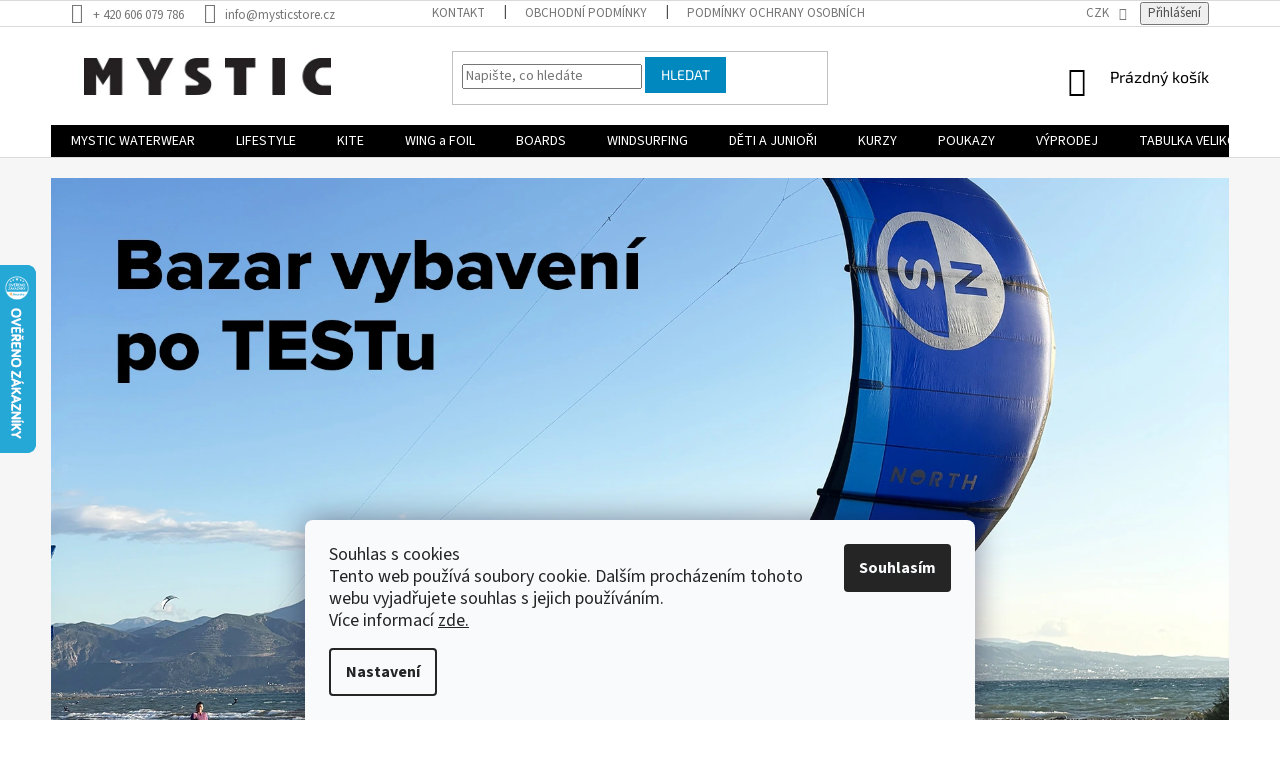

--- FILE ---
content_type: text/html; charset=utf-8
request_url: https://www.mysticstore.cz/
body_size: 36045
content:
<!doctype html><html lang="cs" dir="ltr" class="header-background-light external-fonts-loaded"><head><meta charset="utf-8" /><meta name="viewport" content="width=device-width,initial-scale=1" /><title>Mystic Showroom Brno | Kiteboarding, Wakeboarding, Paddleboarding - Mysticstore.cz</title><link rel="preconnect" href="https://cdn.myshoptet.com" /><link rel="dns-prefetch" href="https://cdn.myshoptet.com" /><link rel="preload" href="https://cdn.myshoptet.com/prj/dist/master/cms/libs/jquery/jquery-1.11.3.min.js" as="script" /><link href="https://cdn.myshoptet.com/prj/dist/master/cms/templates/frontend_templates/shared/css/font-face/source-sans-3.css" rel="stylesheet"><link href="https://cdn.myshoptet.com/prj/dist/master/cms/templates/frontend_templates/shared/css/font-face/exo-2.css" rel="stylesheet"><link href="https://cdn.myshoptet.com/prj/dist/master/shop/dist/font-shoptet-11.css.62c94c7785ff2cea73b2.css" rel="stylesheet"><script>
dataLayer = [];
dataLayer.push({'shoptet' : {
    "pageId": 1,
    "pageType": "homepage",
    "currency": "CZK",
    "currencyInfo": {
        "decimalSeparator": ",",
        "exchangeRate": 1,
        "priceDecimalPlaces": 0,
        "symbol": "K\u010d",
        "symbolLeft": 0,
        "thousandSeparator": " "
    },
    "language": "cs",
    "projectId": 323905,
    "cartInfo": {
        "id": null,
        "freeShipping": false,
        "freeShippingFrom": 2000,
        "leftToFreeGift": {
            "formattedPrice": "0 K\u010d",
            "priceLeft": 0
        },
        "freeGift": false,
        "leftToFreeShipping": {
            "priceLeft": 2000,
            "dependOnRegion": 0,
            "formattedPrice": "2 000 K\u010d"
        },
        "discountCoupon": [],
        "getNoBillingShippingPrice": {
            "withoutVat": 0,
            "vat": 0,
            "withVat": 0
        },
        "cartItems": [],
        "taxMode": "ORDINARY"
    },
    "cart": [],
    "customer": {
        "priceRatio": 1,
        "priceListId": 1,
        "groupId": null,
        "registered": false,
        "mainAccount": false
    }
}});
dataLayer.push({'cookie_consent' : {
    "marketing": "denied",
    "analytics": "denied"
}});
document.addEventListener('DOMContentLoaded', function() {
    shoptet.consent.onAccept(function(agreements) {
        if (agreements.length == 0) {
            return;
        }
        dataLayer.push({
            'cookie_consent' : {
                'marketing' : (agreements.includes(shoptet.config.cookiesConsentOptPersonalisation)
                    ? 'granted' : 'denied'),
                'analytics': (agreements.includes(shoptet.config.cookiesConsentOptAnalytics)
                    ? 'granted' : 'denied')
            },
            'event': 'cookie_consent'
        });
    });
});
</script>

<!-- Google Tag Manager -->
<script>(function(w,d,s,l,i){w[l]=w[l]||[];w[l].push({'gtm.start':
new Date().getTime(),event:'gtm.js'});var f=d.getElementsByTagName(s)[0],
j=d.createElement(s),dl=l!='dataLayer'?'&l='+l:'';j.async=true;j.src=
'https://www.googletagmanager.com/gtm.js?id='+i+dl;f.parentNode.insertBefore(j,f);
})(window,document,'script','dataLayer','GTM-MTZXV5N');</script>
<!-- End Google Tag Manager -->

<meta property="og:type" content="website"><meta property="og:site_name" content="mysticstore.cz"><meta property="og:url" content="https://www.mysticstore.cz/"><meta property="og:title" content="Mystic Showroom Brno | Kiteboarding, Wakeboarding, Paddleboarding - Mysticstore.cz"><meta name="author" content="Mysticstore.cz"><meta name="web_author" content="Shoptet.cz"><meta name="dcterms.rightsHolder" content="www.mysticstore.cz"><meta name="robots" content="index,follow"><meta property="og:image" content="https://cdn.myshoptet.com/usr/www.mysticstore.cz/user/logos/mystic_shoptet_ok.png?t=1768962278"><meta property="og:description" content="E-shop pro kiteboarding, windsurfing, wakeboarding, paddleboarding. V Mystic showroomu v Brně naleznete draky, boardy, neopreny, trapézy a další příslušenství na kitesurfing od značek North, Mystic, Brunotti a Enduro. Zkrátka všechno okolo vody."><meta name="description" content="E-shop pro kiteboarding, windsurfing, wakeboarding, paddleboarding. V Mystic showroomu v Brně naleznete draky, boardy, neopreny, trapézy a další příslušenství na kitesurfing od značek North, Mystic, Brunotti a Enduro. Zkrátka všechno okolo vody."><style>:root {--color-primary: #000000;--color-primary-h: 0;--color-primary-s: 0%;--color-primary-l: 0%;--color-primary-hover: #343434;--color-primary-hover-h: 0;--color-primary-hover-s: 0%;--color-primary-hover-l: 20%;--color-secondary: #f1008d;--color-secondary-h: 325;--color-secondary-s: 100%;--color-secondary-l: 47%;--color-secondary-hover: #e0007b;--color-secondary-hover-h: 327;--color-secondary-hover-s: 100%;--color-secondary-hover-l: 44%;--color-tertiary: #0088bf;--color-tertiary-h: 197;--color-tertiary-s: 100%;--color-tertiary-l: 37%;--color-tertiary-hover: #0088bf;--color-tertiary-hover-h: 197;--color-tertiary-hover-s: 100%;--color-tertiary-hover-l: 37%;--color-header-background: #ffffff;--template-font: "Source Sans 3";--template-headings-font: "Exo 2";--header-background-url: none;--cookies-notice-background: #F8FAFB;--cookies-notice-color: #252525;--cookies-notice-button-hover: #27263f;--cookies-notice-link-hover: #3b3a5f;--templates-update-management-preview-mode-content: "Náhled aktualizací šablony je aktivní pro váš prohlížeč."}</style>
    
    <link href="https://cdn.myshoptet.com/prj/dist/master/shop/dist/main-11.less.5a24dcbbdabfd189c152.css" rel="stylesheet" />
        
    <script>var shoptet = shoptet || {};</script>
    <script src="https://cdn.myshoptet.com/prj/dist/master/shop/dist/main-3g-header.js.05f199e7fd2450312de2.js"></script>
<!-- User include --><!-- api 473(125) html code header -->

                <style>
                    #order-billing-methods .radio-wrapper[data-guid="86bf55e5-9b1d-11ed-a84f-002590dc5efc"]:not(.cggooglepay), #order-billing-methods .radio-wrapper[data-guid="86cec9db-9b1d-11ed-a84f-002590dc5efc"]:not(.cggooglepay), #order-billing-methods .radio-wrapper[data-guid="c789804c-66d9-11eb-933a-002590dad85e"]:not(.cgapplepay) {
                        display: none;
                    }
                </style>
                <script type="text/javascript">
                    document.addEventListener('DOMContentLoaded', function() {
                        if (getShoptetDataLayer('pageType') === 'billingAndShipping') {
                            
                try {
                    if (window.ApplePaySession && window.ApplePaySession.canMakePayments()) {
                        
                        if (document.querySelector('#order-billing-methods .radio-wrapper[data-guid="c789804c-66d9-11eb-933a-002590dad85e"]')) {
                            document.querySelector('#order-billing-methods .radio-wrapper[data-guid="c789804c-66d9-11eb-933a-002590dad85e"]').classList.add('cgapplepay');
                        }
                        
                    }
                } catch (err) {} 
            
                            
                const cgBaseCardPaymentMethod = {
                        type: 'CARD',
                        parameters: {
                            allowedAuthMethods: ["PAN_ONLY", "CRYPTOGRAM_3DS"],
                            allowedCardNetworks: [/*"AMEX", "DISCOVER", "INTERAC", "JCB",*/ "MASTERCARD", "VISA"]
                        }
                };
                
                function cgLoadScript(src, callback)
                {
                    var s,
                        r,
                        t;
                    r = false;
                    s = document.createElement('script');
                    s.type = 'text/javascript';
                    s.src = src;
                    s.onload = s.onreadystatechange = function() {
                        if ( !r && (!this.readyState || this.readyState == 'complete') )
                        {
                            r = true;
                            callback();
                        }
                    };
                    t = document.getElementsByTagName('script')[0];
                    t.parentNode.insertBefore(s, t);
                } 
                
                function cgGetGoogleIsReadyToPayRequest() {
                    return Object.assign(
                        {},
                        {
                            apiVersion: 2,
                            apiVersionMinor: 0
                        },
                        {
                            allowedPaymentMethods: [cgBaseCardPaymentMethod]
                        }
                    );
                }

                function onCgGooglePayLoaded() {
                    let paymentsClient = new google.payments.api.PaymentsClient({environment: 'PRODUCTION'});
                    paymentsClient.isReadyToPay(cgGetGoogleIsReadyToPayRequest()).then(function(response) {
                        if (response.result) {
                            
                        if (document.querySelector('#order-billing-methods .radio-wrapper[data-guid="86bf55e5-9b1d-11ed-a84f-002590dc5efc"]')) {
                            document.querySelector('#order-billing-methods .radio-wrapper[data-guid="86bf55e5-9b1d-11ed-a84f-002590dc5efc"]').classList.add('cggooglepay');
                        }
                        

                        if (document.querySelector('#order-billing-methods .radio-wrapper[data-guid="86cec9db-9b1d-11ed-a84f-002590dc5efc"]')) {
                            document.querySelector('#order-billing-methods .radio-wrapper[data-guid="86cec9db-9b1d-11ed-a84f-002590dc5efc"]').classList.add('cggooglepay');
                        }
                        	 	 	 	 	 
                        }
                    })
                    .catch(function(err) {});
                }
                
                cgLoadScript('https://pay.google.com/gp/p/js/pay.js', onCgGooglePayLoaded);
            
                        }
                    });
                </script> 
                
<!-- api 609(257) html code header -->
<link rel="stylesheet" href="https://cdn.myshoptet.com/usr/api2.dklab.cz/user/documents/_doplnky/slider/323905/2/323905_2.css" type="text/css" /><style>
        :root {
        --dklab-slider-color-arrow: #000000;
        --dklab-slider-color-hp-dot: #A4A4A4;
        --dklab-slider-color-hp-dot-active: #000000;
        --dklab-slider-color-l-dot: #A4A4A4;
        --dklab-slider-color-l-dot-active: #000000;
        --dklab-slider-color-c-dot: #FFFFFF;
        --dklab-slider-color-c-dot-active: #000000;
        --dklab-slider-color-c-arrow: #000000;
        --dklab-slider-color-d-dot: #A4A4A4;
        --dklab-slider-color-d-dot-active: #000000;

        }</style>
<!-- api 709(355) html code header -->
<script>
  const PWJS = {};
</script>

<script src=https://app.productwidgets.cz/pwjs.js></script>



<!-- api 1610(1200) html code header -->
<script type="text/javascript" website-id="AD0E89E3-D93C-EE11-A3F1-00224825471C" backend-url="https://popup-server.azurewebsites.net" id="notify-script" src="https://popup-server.azurewebsites.net/pixel/script"></script>
<!-- service 609(257) html code header -->
<link rel="stylesheet" href="https://cdn.myshoptet.com/usr/api2.dklab.cz/user/documents/css/swiper-bundle.min.css?v=1" />
<!--
<link rel="stylesheet" href="https://cdn.myshoptet.com/usr/api.dklab.cz/user/documents/_doplnky/lightslider/dist/css/lightslider.css?v=5" />
<link rel="stylesheet" href="https://cdn.myshoptet.com/usr/api.dklab.cz/user/documents/_doplnky/sliderplus/src/style.css?v=66" type="text/css" />
<link rel="stylesheet" href="https://cdn.myshoptet.com/usr/api.dklab.cz/user/documents/_doplnky/sliderplus/src/style_fix.css?v=38" type="text/css" />
<style type="text/css">
.dklabSliderplusCarousel.dklabSliderplus-moderni-tmavy .extended-banner-link:hover, .dklabSliderplusCarousel.dklabSliderplus-moderni-svetly .extended-banner-link:hover,
.dklabSliderplusCarousel.dklabSliderplus-box-tmavy .extended-banner-link, .dklabSliderplusCarousel.dklabSliderplus-box-svetly .extended-banner-link{
  background: #000000;
}
</style>
-->

<!-- service 659(306) html code header -->
<link rel="stylesheet" type="text/css" href="https://cdn.myshoptet.com/usr/fvstudio.myshoptet.com/user/documents/showmore/fv-studio-app-showmore.css?v=21.10.1">

<!-- project html code header -->
<style>    
  .product-premek-doporucuje { display: none; }

/*---- Green -----*/
.footer-banner {text-align:center;padding:10px;}

.content-wrapper .latest-contribution-box { display: none; }

.subcategories li a { height: auto;}
.subcategories.with-image li a .image {width: auto;}
.subcategories.with-image li a .image img { height:60px; max-height: 60px;width:auto;max-width: 200%;}

/* podbarvení podkategorií a rámeček*/
.subcategories {
border: 1px solid #dadada;
background: #f6f6f6;}

.subcategories .text {color:black;}

body.type-category .category-perex, .category__secondDescription {order: 2;}
body.type-category .content {display: flex;flex-direction: column;}

/*---- Green END -----*/



</style>

<script type='text/javascript'>
  window.smartlook||(function(d) {
    var o=smartlook=function(){ o.api.push(arguments)},h=d.getElementsByTagName('head')[0];
    var c=d.createElement('script');o.api=new Array();c.async=true;c.type='text/javascript';
    c.charset='utf-8';c.src='https://rec.smartlook.com/recorder.js';h.appendChild(c);
    })(document);
    smartlook('init', 'df1c7dd7038543232367ba97bfc84e9951dcae34');
</script>
<!-- /User include --><link rel="shortcut icon" href="/favicon.ico" type="image/x-icon" /><link rel="canonical" href="https://www.mysticstore.cz/" />    <script>
        var _hwq = _hwq || [];
        _hwq.push(['setKey', '88BAA8E6DD147DE69D96C43693E371C4']);
        _hwq.push(['setTopPos', '200']);
        _hwq.push(['showWidget', '21']);
        (function() {
            var ho = document.createElement('script');
            ho.src = 'https://cz.im9.cz/direct/i/gjs.php?n=wdgt&sak=88BAA8E6DD147DE69D96C43693E371C4';
            var s = document.getElementsByTagName('script')[0]; s.parentNode.insertBefore(ho, s);
        })();
    </script>
<script>!function(){var t={9196:function(){!function(){var t=/\[object (Boolean|Number|String|Function|Array|Date|RegExp)\]/;function r(r){return null==r?String(r):(r=t.exec(Object.prototype.toString.call(Object(r))))?r[1].toLowerCase():"object"}function n(t,r){return Object.prototype.hasOwnProperty.call(Object(t),r)}function e(t){if(!t||"object"!=r(t)||t.nodeType||t==t.window)return!1;try{if(t.constructor&&!n(t,"constructor")&&!n(t.constructor.prototype,"isPrototypeOf"))return!1}catch(t){return!1}for(var e in t);return void 0===e||n(t,e)}function o(t,r,n){this.b=t,this.f=r||function(){},this.d=!1,this.a={},this.c=[],this.e=function(t){return{set:function(r,n){u(c(r,n),t.a)},get:function(r){return t.get(r)}}}(this),i(this,t,!n);var e=t.push,o=this;t.push=function(){var r=[].slice.call(arguments,0),n=e.apply(t,r);return i(o,r),n}}function i(t,n,o){for(t.c.push.apply(t.c,n);!1===t.d&&0<t.c.length;){if("array"==r(n=t.c.shift()))t:{var i=n,a=t.a;if("string"==r(i[0])){for(var f=i[0].split("."),s=f.pop(),p=(i=i.slice(1),0);p<f.length;p++){if(void 0===a[f[p]])break t;a=a[f[p]]}try{a[s].apply(a,i)}catch(t){}}}else if("function"==typeof n)try{n.call(t.e)}catch(t){}else{if(!e(n))continue;for(var l in n)u(c(l,n[l]),t.a)}o||(t.d=!0,t.f(t.a,n),t.d=!1)}}function c(t,r){for(var n={},e=n,o=t.split("."),i=0;i<o.length-1;i++)e=e[o[i]]={};return e[o[o.length-1]]=r,n}function u(t,o){for(var i in t)if(n(t,i)){var c=t[i];"array"==r(c)?("array"==r(o[i])||(o[i]=[]),u(c,o[i])):e(c)?(e(o[i])||(o[i]={}),u(c,o[i])):o[i]=c}}window.DataLayerHelper=o,o.prototype.get=function(t){var r=this.a;t=t.split(".");for(var n=0;n<t.length;n++){if(void 0===r[t[n]])return;r=r[t[n]]}return r},o.prototype.flatten=function(){this.b.splice(0,this.b.length),this.b[0]={},u(this.a,this.b[0])}}()}},r={};function n(e){var o=r[e];if(void 0!==o)return o.exports;var i=r[e]={exports:{}};return t[e](i,i.exports,n),i.exports}n.n=function(t){var r=t&&t.__esModule?function(){return t.default}:function(){return t};return n.d(r,{a:r}),r},n.d=function(t,r){for(var e in r)n.o(r,e)&&!n.o(t,e)&&Object.defineProperty(t,e,{enumerable:!0,get:r[e]})},n.o=function(t,r){return Object.prototype.hasOwnProperty.call(t,r)},function(){"use strict";n(9196)}()}();</script>    <!-- Global site tag (gtag.js) - Google Analytics -->
    <script async src="https://www.googletagmanager.com/gtag/js?id=G-C0ZRJ5WRQ4"></script>
    <script>
        
        window.dataLayer = window.dataLayer || [];
        function gtag(){dataLayer.push(arguments);}
        

                    console.debug('default consent data');

            gtag('consent', 'default', {"ad_storage":"denied","analytics_storage":"denied","ad_user_data":"denied","ad_personalization":"denied","wait_for_update":500});
            dataLayer.push({
                'event': 'default_consent'
            });
        
        gtag('js', new Date());

                gtag('config', 'UA-87806501-1', { 'groups': "UA" });
        
                gtag('config', 'G-C0ZRJ5WRQ4', {"groups":"GA4","send_page_view":false,"content_group":"homepage","currency":"CZK","page_language":"cs"});
        
                gtag('config', 'AW-866499163', {"allow_enhanced_conversions":true});
        
        
        
        
        
                    gtag('event', 'page_view', {"send_to":"GA4","page_language":"cs","content_group":"homepage","currency":"CZK"});
        
        
        
        
        
        
        
        
        
        
        
        
        
        document.addEventListener('DOMContentLoaded', function() {
            if (typeof shoptet.tracking !== 'undefined') {
                for (var id in shoptet.tracking.bannersList) {
                    gtag('event', 'view_promotion', {
                        "send_to": "UA",
                        "promotions": [
                            {
                                "id": shoptet.tracking.bannersList[id].id,
                                "name": shoptet.tracking.bannersList[id].name,
                                "position": shoptet.tracking.bannersList[id].position
                            }
                        ]
                    });
                }
            }

            shoptet.consent.onAccept(function(agreements) {
                if (agreements.length !== 0) {
                    console.debug('gtag consent accept');
                    var gtagConsentPayload =  {
                        'ad_storage': agreements.includes(shoptet.config.cookiesConsentOptPersonalisation)
                            ? 'granted' : 'denied',
                        'analytics_storage': agreements.includes(shoptet.config.cookiesConsentOptAnalytics)
                            ? 'granted' : 'denied',
                                                                                                'ad_user_data': agreements.includes(shoptet.config.cookiesConsentOptPersonalisation)
                            ? 'granted' : 'denied',
                        'ad_personalization': agreements.includes(shoptet.config.cookiesConsentOptPersonalisation)
                            ? 'granted' : 'denied',
                        };
                    console.debug('update consent data', gtagConsentPayload);
                    gtag('consent', 'update', gtagConsentPayload);
                    dataLayer.push(
                        { 'event': 'update_consent' }
                    );
                }
            });
        });
    </script>
</head><body class="desktop id-1 in-index template-11 type-index one-column-body has-carousel columns-3 ums_forms_redesign--off ums_a11y_category_page--on ums_discussion_rating_forms--off ums_flags_display_unification--on ums_a11y_login--on mobile-header-version-0"><noscript>
    <style>
        #header {
            padding-top: 0;
            position: relative !important;
            top: 0;
        }
        .header-navigation {
            position: relative !important;
        }
        .overall-wrapper {
            margin: 0 !important;
        }
        body:not(.ready) {
            visibility: visible !important;
        }
    </style>
    <div class="no-javascript">
        <div class="no-javascript__title">Musíte změnit nastavení vašeho prohlížeče</div>
        <div class="no-javascript__text">Podívejte se na: <a href="https://www.google.com/support/bin/answer.py?answer=23852">Jak povolit JavaScript ve vašem prohlížeči</a>.</div>
        <div class="no-javascript__text">Pokud používáte software na blokování reklam, může být nutné povolit JavaScript z této stránky.</div>
        <div class="no-javascript__text">Děkujeme.</div>
    </div>
</noscript>

        <div id="fb-root"></div>
        <script>
            window.fbAsyncInit = function() {
                FB.init({
//                    appId            : 'your-app-id',
                    autoLogAppEvents : true,
                    xfbml            : true,
                    version          : 'v19.0'
                });
            };
        </script>
        <script async defer crossorigin="anonymous" src="https://connect.facebook.net/cs_CZ/sdk.js"></script>
<!-- Google Tag Manager (noscript) -->
<noscript><iframe src="https://www.googletagmanager.com/ns.html?id=GTM-MTZXV5N"
height="0" width="0" style="display:none;visibility:hidden"></iframe></noscript>
<!-- End Google Tag Manager (noscript) -->

    <div class="siteCookies siteCookies--bottom siteCookies--light js-siteCookies" role="dialog" data-testid="cookiesPopup" data-nosnippet>
        <div class="siteCookies__form">
            <div class="siteCookies__content">
                <div class="siteCookies__text">
                    <span style="font-size: large;" size="4">Souhlas s cookies<br />Tento web používá soubory cookie. Dalším procházením tohoto webu vyjadřujete souhlas s jejich používáním. <br />Více informací <a href="/podminky-ochrany-osobnich-udaju/" target="\">zde.</a></span>
                </div>
                <p class="siteCookies__links">
                    <button class="siteCookies__link js-cookies-settings" aria-label="Nastavení cookies" data-testid="cookiesSettings">Nastavení</button>
                </p>
            </div>
            <div class="siteCookies__buttonWrap">
                                <button class="siteCookies__button js-cookiesConsentSubmit" value="all" aria-label="Přijmout cookies" data-testid="buttonCookiesAccept">Souhlasím</button>
            </div>
        </div>
        <script>
            document.addEventListener("DOMContentLoaded", () => {
                const siteCookies = document.querySelector('.js-siteCookies');
                document.addEventListener("scroll", shoptet.common.throttle(() => {
                    const st = document.documentElement.scrollTop;
                    if (st > 1) {
                        siteCookies.classList.add('siteCookies--scrolled');
                    } else {
                        siteCookies.classList.remove('siteCookies--scrolled');
                    }
                }, 100));
            });
        </script>
    </div>
<a href="#content" class="skip-link sr-only">Přejít na obsah</a><div class="overall-wrapper"><div class="user-action"><div class="container">
    <div class="user-action-in">
                    <div id="login" class="user-action-login popup-widget login-widget" role="dialog" aria-labelledby="loginHeading">
        <div class="popup-widget-inner">
                            <h2 id="loginHeading">Přihlášení k vašemu účtu</h2><div id="customerLogin"><form action="/action/Customer/Login/" method="post" id="formLoginIncluded" class="csrf-enabled formLogin" data-testid="formLogin"><input type="hidden" name="referer" value="" /><div class="form-group"><div class="input-wrapper email js-validated-element-wrapper no-label"><input type="email" name="email" class="form-control" autofocus placeholder="E-mailová adresa (např. jan@novak.cz)" data-testid="inputEmail" autocomplete="email" required /></div></div><div class="form-group"><div class="input-wrapper password js-validated-element-wrapper no-label"><input type="password" name="password" class="form-control" placeholder="Heslo" data-testid="inputPassword" autocomplete="current-password" required /><span class="no-display">Nemůžete vyplnit toto pole</span><input type="text" name="surname" value="" class="no-display" /></div></div><div class="form-group"><div class="login-wrapper"><button type="submit" class="btn btn-secondary btn-text btn-login" data-testid="buttonSubmit">Přihlásit se</button><div class="password-helper"><a href="/registrace/" data-testid="signup" rel="nofollow">Nová registrace</a><a href="/klient/zapomenute-heslo/" rel="nofollow">Zapomenuté heslo</a></div></div></div></form>
</div>                    </div>
    </div>

                            <div id="cart-widget" class="user-action-cart popup-widget cart-widget loader-wrapper" data-testid="popupCartWidget" role="dialog" aria-hidden="true">
    <div class="popup-widget-inner cart-widget-inner place-cart-here">
        <div class="loader-overlay">
            <div class="loader"></div>
        </div>
    </div>

    <div class="cart-widget-button">
        <a href="/kosik/" class="btn btn-conversion" id="continue-order-button" rel="nofollow" data-testid="buttonNextStep">Pokračovat do košíku</a>
    </div>
</div>
            </div>
</div>
</div><div class="top-navigation-bar" data-testid="topNavigationBar">

    <div class="container">

        <div class="top-navigation-contacts">
            <strong>Zákaznická podpora:</strong><a href="tel:+420606079786" class="project-phone" aria-label="Zavolat na +420606079786" data-testid="contactboxPhone"><span>+ 420 606 079 786</span></a><a href="mailto:info@mysticstore.cz" class="project-email" data-testid="contactboxEmail"><span>info@mysticstore.cz</span></a>        </div>

                            <div class="top-navigation-menu">
                <div class="top-navigation-menu-trigger"></div>
                <ul class="top-navigation-bar-menu">
                                            <li class="top-navigation-menu-item-29">
                            <a href="/kontakty/" target="blank">KONTAKT</a>
                        </li>
                                            <li class="top-navigation-menu-item-3036">
                            <a href="/obchodni-podminky-od-2-1-2023/" target="blank">OBCHODNÍ PODMÍNKY</a>
                        </li>
                                            <li class="top-navigation-menu-item-691">
                            <a href="/podminky-ochrany-osobnich-udaju/">PODMÍNKY OCHRANY OSOBNÍCH ÚDAJŮ</a>
                        </li>
                                            <li class="top-navigation-menu-item-2954">
                            <a href="/soutez/">SOUTĚŽ O pončo Mystic a další ceny</a>
                        </li>
                                            <li class="top-navigation-menu-item-3059">
                            <a href="/vymena_vraceni/" target="blank">VÝMĚNA A VRÁCENÍ ZBOŽÍ</a>
                        </li>
                                            <li class="top-navigation-menu-item-1232">
                            <a href="/neopreny/">Neopreny</a>
                        </li>
                                            <li class="top-navigation-menu-item-746">
                            <a href="/kiteboardy/">Kite Boardy</a>
                        </li>
                                            <li class="top-navigation-menu-item-758">
                            <a href="/wakeboardy/">Wakeboardy</a>
                        </li>
                                            <li class="top-navigation-menu-item-818">
                            <a href="/paddleboardy/">PADDLEBOARDY</a>
                        </li>
                                            <li class="top-navigation-menu-item-980">
                            <a href="/ponca-s-kapuci-i-bez/">Ponča</a>
                        </li>
                                            <li class="top-navigation-menu-item-3320">
                            <a href="/spolupracujeme/">Spolupracujeme</a>
                        </li>
                                            <li class="top-navigation-menu-item-3326">
                            <a href="/letni_akademie/" target="blank">Letní akademie</a>
                        </li>
                                    </ul>
                <ul class="top-navigation-bar-menu-helper"></ul>
            </div>
        
        <div class="top-navigation-tools top-navigation-tools--language">
            <div class="responsive-tools">
                <a href="#" class="toggle-window" data-target="search" aria-label="Hledat" data-testid="linkSearchIcon"></a>
                                                            <a href="#" class="toggle-window" data-target="login"></a>
                                                    <a href="#" class="toggle-window" data-target="navigation" aria-label="Menu" data-testid="hamburgerMenu"></a>
            </div>
                <div class="dropdown">
        <span>Ceny v:</span>
        <button id="topNavigationDropdown" type="button" data-toggle="dropdown" aria-haspopup="true" aria-expanded="false">
            CZK
            <span class="caret"></span>
        </button>
        <ul class="dropdown-menu" aria-labelledby="topNavigationDropdown"><li><a href="/action/Currency/changeCurrency/?currencyCode=CZK" rel="nofollow">CZK</a></li><li><a href="/action/Currency/changeCurrency/?currencyCode=EUR" rel="nofollow">EUR</a></li></ul>
    </div>
            <button class="top-nav-button top-nav-button-login toggle-window" type="button" data-target="login" aria-haspopup="dialog" aria-controls="login" aria-expanded="false" data-testid="signin"><span>Přihlášení</span></button>        </div>

    </div>

</div>
<header id="header"><div class="container navigation-wrapper">
    <div class="header-top">
        <div class="site-name-wrapper">
            <h1 class="site-name"><a href="/" data-testid="linkWebsiteLogo"><img src="https://cdn.myshoptet.com/usr/www.mysticstore.cz/user/logos/mystic_shoptet_ok.png" alt="Mysticstore.cz" fetchpriority="low" /></a></h1>        </div>
        <div class="search" itemscope itemtype="https://schema.org/WebSite">
            <meta itemprop="headline" content=""/><meta itemprop="url" content="https://www.mysticstore.cz"/><meta itemprop="text" content="E-shop pro kiteboarding, windsurfing, wakeboarding, paddleboarding. V Mystic showroomu v Brně naleznete draky, boardy, neopreny, trapézy a další příslušenství na kitesurfing od značek North, Mystic, Brunotti a Enduro. Zkrátka všechno okolo vody."/>            <form action="/action/ProductSearch/prepareString/" method="post"
    id="formSearchForm" class="search-form compact-form js-search-main"
    itemprop="potentialAction" itemscope itemtype="https://schema.org/SearchAction" data-testid="searchForm">
    <fieldset>
        <meta itemprop="target"
            content="https://www.mysticstore.cz/vyhledavani/?string={string}"/>
        <input type="hidden" name="language" value="cs"/>
        
            
<input
    type="search"
    name="string"
        class="query-input form-control search-input js-search-input"
    placeholder="Napište, co hledáte"
    autocomplete="off"
    required
    itemprop="query-input"
    aria-label="Vyhledávání"
    data-testid="searchInput"
>
            <button type="submit" class="btn btn-default" data-testid="searchBtn">Hledat</button>
        
    </fieldset>
</form>
        </div>
        <div class="navigation-buttons">
                
    <a href="/kosik/" class="btn btn-icon toggle-window cart-count" data-target="cart" data-hover="true" data-redirect="true" data-testid="headerCart" rel="nofollow" aria-haspopup="dialog" aria-expanded="false" aria-controls="cart-widget">
        
                <span class="sr-only">Nákupní košík</span>
        
            <span class="cart-price visible-lg-inline-block" data-testid="headerCartPrice">
                                    Prázdný košík                            </span>
        
    
            </a>
        </div>
    </div>
    <nav id="navigation" aria-label="Hlavní menu" data-collapsible="true"><div class="navigation-in menu"><ul class="menu-level-1" role="menubar" data-testid="headerMenuItems"><li class="menu-item-977 ext" role="none"><a href="/mystic-waterwear/" data-testid="headerMenuItem" role="menuitem" aria-haspopup="true" aria-expanded="false"><b>MYSTIC WATERWEAR</b><span class="submenu-arrow"></span></a><ul class="menu-level-2" aria-label="MYSTIC WATERWEAR" tabindex="-1" role="menu"><li class="menu-item-1232 has-third-level" role="none"><a href="/neopreny/" class="menu-image" data-testid="headerMenuItem" tabindex="-1" aria-hidden="true"><img src="data:image/svg+xml,%3Csvg%20width%3D%22140%22%20height%3D%22100%22%20xmlns%3D%22http%3A%2F%2Fwww.w3.org%2F2000%2Fsvg%22%3E%3C%2Fsvg%3E" alt="" aria-hidden="true" width="140" height="100"  data-src="https://cdn.myshoptet.com/usr/www.mysticstore.cz/user/categories/thumb/35000_190004_410_01-1.jpg" fetchpriority="low" /></a><div><a href="/neopreny/" data-testid="headerMenuItem" role="menuitem"><span>Neopreny</span></a>
                                                    <ul class="menu-level-3" role="menu">
                                                                    <li class="menu-item-1271" role="none">
                                        <a href="/panske-neopreny/" data-testid="headerMenuItem" role="menuitem">
                                            Pánské Neopreny</a>,                                    </li>
                                                                    <li class="menu-item-1235" role="none">
                                        <a href="/damske-neopreny/" data-testid="headerMenuItem" role="menuitem">
                                            Dámské Neopreny</a>                                    </li>
                                                            </ul>
                        </div></li><li class="menu-item-1190 has-third-level" role="none"><a href="/lykry/" class="menu-image" data-testid="headerMenuItem" tabindex="-1" aria-hidden="true"><img src="data:image/svg+xml,%3Csvg%20width%3D%22140%22%20height%3D%22100%22%20xmlns%3D%22http%3A%2F%2Fwww.w3.org%2F2000%2Fsvg%22%3E%3C%2Fsvg%3E" alt="" aria-hidden="true" width="140" height="100"  data-src="https://cdn.myshoptet.com/usr/www.mysticstore.cz/user/categories/thumb/35401200148_422_1.jpg" fetchpriority="low" /></a><div><a href="/lykry/" data-testid="headerMenuItem" role="menuitem"><span>Lykry</span></a>
                                                    <ul class="menu-level-3" role="menu">
                                                                    <li class="menu-item-1193" role="none">
                                        <a href="/panske-lykry/" data-testid="headerMenuItem" role="menuitem">
                                            Pánské Lykry</a>,                                    </li>
                                                                    <li class="menu-item-1214" role="none">
                                        <a href="/damske-lykry/" data-testid="headerMenuItem" role="menuitem">
                                            Dámské lykry</a>,                                    </li>
                                                                    <li class="menu-item-1211" role="none">
                                        <a href="/termo-obleceni/" data-testid="headerMenuItem" role="menuitem">
                                            Termo prádlo</a>                                    </li>
                                                            </ul>
                        </div></li><li class="menu-item-980 has-third-level" role="none"><a href="/ponca-s-kapuci-i-bez/" class="menu-image" data-testid="headerMenuItem" tabindex="-1" aria-hidden="true"><img src="data:image/svg+xml,%3Csvg%20width%3D%22140%22%20height%3D%22100%22%20xmlns%3D%22http%3A%2F%2Fwww.w3.org%2F2000%2Fsvg%22%3E%3C%2Fsvg%3E" alt="" aria-hidden="true" width="140" height="100"  data-src="https://cdn.myshoptet.com/usr/www.mysticstore.cz/user/categories/thumb/210134_470_1.jpg" fetchpriority="low" /></a><div><a href="/ponca-s-kapuci-i-bez/" data-testid="headerMenuItem" role="menuitem"><span>Ponča</span></a>
                                                    <ul class="menu-level-3" role="menu">
                                                                    <li class="menu-item-2965" role="none">
                                        <a href="/panska-ponca/" data-testid="headerMenuItem" role="menuitem">
                                            Pánská ponča</a>,                                    </li>
                                                                    <li class="menu-item-2968" role="none">
                                        <a href="/damska-ponca/" data-testid="headerMenuItem" role="menuitem">
                                            Dámská ponča</a>                                    </li>
                                                            </ul>
                        </div></li><li class="menu-item-1115 has-third-level" role="none"><a href="/neoprenove-doplnky/" class="menu-image" data-testid="headerMenuItem" tabindex="-1" aria-hidden="true"><img src="data:image/svg+xml,%3Csvg%20width%3D%22140%22%20height%3D%22100%22%20xmlns%3D%22http%3A%2F%2Fwww.w3.org%2F2000%2Fsvg%22%3E%3C%2Fsvg%3E" alt="" aria-hidden="true" width="140" height="100"  data-src="https://cdn.myshoptet.com/usr/www.mysticstore.cz/user/categories/thumb/35002_170090_370_01.jpg" fetchpriority="low" /></a><div><a href="/neoprenove-doplnky/" data-testid="headerMenuItem" role="menuitem"><span>Neoprenové Doplňky</span></a>
                                                    <ul class="menu-level-3" role="menu">
                                                                    <li class="menu-item-1181" role="none">
                                        <a href="/neoprenove-bundy/" data-testid="headerMenuItem" role="menuitem">
                                            Neoprenové Bundy</a>,                                    </li>
                                                                    <li class="menu-item-1139" role="none">
                                        <a href="/neoprenove-boty-na-vodu/" data-testid="headerMenuItem" role="menuitem">
                                            Neoprenové Boty</a>,                                    </li>
                                                                    <li class="menu-item-1187" role="none">
                                        <a href="/neoprenove-ponozky-do-vody/" data-testid="headerMenuItem" role="menuitem">
                                            Neoprenové Ponožky</a>,                                    </li>
                                                                    <li class="menu-item-1121" role="none">
                                        <a href="/neoprenove-rukavice-do-vody/" data-testid="headerMenuItem" role="menuitem">
                                            Neoprenové Rukavice</a>,                                    </li>
                                                                    <li class="menu-item-1118" role="none">
                                        <a href="/neoprenove-celenky-a-kukly/" data-testid="headerMenuItem" role="menuitem">
                                            Kukly a Čelenky</a>,                                    </li>
                                                                    <li class="menu-item-1184" role="none">
                                        <a href="/trenyrky-quick-dry/" data-testid="headerMenuItem" role="menuitem">
                                            Trenýrky</a>                                    </li>
                                                            </ul>
                        </div></li><li class="menu-item-1091 has-third-level" role="none"><a href="/trapezy-kitesurf/" class="menu-image" data-testid="headerMenuItem" tabindex="-1" aria-hidden="true"><img src="data:image/svg+xml,%3Csvg%20width%3D%22140%22%20height%3D%22100%22%20xmlns%3D%22http%3A%2F%2Fwww.w3.org%2F2000%2Fsvg%22%3E%3C%2Fsvg%3E" alt="" aria-hidden="true" width="140" height="100"  data-src="https://cdn.myshoptet.com/usr/www.mysticstore.cz/user/categories/thumb/35003_200090.jpg" fetchpriority="low" /></a><div><a href="/trapezy-kitesurf/" data-testid="headerMenuItem" role="menuitem"><span>Trapézy Kitesurf</span></a>
                                                    <ul class="menu-level-3" role="menu">
                                                                    <li class="menu-item-2956" role="none">
                                        <a href="/panske-trapezy/" data-testid="headerMenuItem" role="menuitem">
                                            Pánské Trapézy</a>,                                    </li>
                                                                    <li class="menu-item-2959" role="none">
                                        <a href="/damske-trapezy/" data-testid="headerMenuItem" role="menuitem">
                                            Dámské Trapézy</a>,                                    </li>
                                                                    <li class="menu-item-1103" role="none">
                                        <a href="/sedaci-trapezy/" data-testid="headerMenuItem" role="menuitem">
                                            Sedací Trapézy</a>,                                    </li>
                                                                    <li class="menu-item-3012" role="none">
                                        <a href="/haky-a-leashe/" data-testid="headerMenuItem" role="menuitem">
                                            Háky a Leashe</a>                                    </li>
                                                            </ul>
                        </div></li><li class="menu-item-1067 has-third-level" role="none"><a href="/trapezy-windsurf/" class="menu-image" data-testid="headerMenuItem" tabindex="-1" aria-hidden="true"><img src="data:image/svg+xml,%3Csvg%20width%3D%22140%22%20height%3D%22100%22%20xmlns%3D%22http%3A%2F%2Fwww.w3.org%2F2000%2Fsvg%22%3E%3C%2Fsvg%3E" alt="" aria-hidden="true" width="140" height="100"  data-src="https://cdn.myshoptet.com/usr/www.mysticstore.cz/user/categories/thumb/legend-waist-wind-black_1.jpg" fetchpriority="low" /></a><div><a href="/trapezy-windsurf/" data-testid="headerMenuItem" role="menuitem"><span>Trapézy Windsurf</span></a>
                                                    <ul class="menu-level-3" role="menu">
                                                                    <li class="menu-item-1070" role="none">
                                        <a href="/sedaci-trapezy-ws/" data-testid="headerMenuItem" role="menuitem">
                                            Sedací Trapézy WS</a>,                                    </li>
                                                                    <li class="menu-item-3015" role="none">
                                        <a href="/haky-na-trapezy-ws/" data-testid="headerMenuItem" role="menuitem">
                                            Háky na trapézy WS</a>                                    </li>
                                                            </ul>
                        </div></li><li class="menu-item-3082" role="none"><a href="/trapezy-wingfoil/" class="menu-image" data-testid="headerMenuItem" tabindex="-1" aria-hidden="true"><img src="data:image/svg+xml,%3Csvg%20width%3D%22140%22%20height%3D%22100%22%20xmlns%3D%22http%3A%2F%2Fwww.w3.org%2F2000%2Fsvg%22%3E%3C%2Fsvg%3E" alt="" aria-hidden="true" width="140" height="100"  data-src="https://cdn.myshoptet.com/usr/www.mysticstore.cz/user/categories/thumb/wing_trapez.jpg" fetchpriority="low" /></a><div><a href="/trapezy-wingfoil/" data-testid="headerMenuItem" role="menuitem"><span>Trapézy Wingfoil</span></a>
                        </div></li><li class="menu-item-1001 has-third-level" role="none"><a href="/ochranne-vesty/" class="menu-image" data-testid="headerMenuItem" tabindex="-1" aria-hidden="true"><img src="data:image/svg+xml,%3Csvg%20width%3D%22140%22%20height%3D%22100%22%20xmlns%3D%22http%3A%2F%2Fwww.w3.org%2F2000%2Fsvg%22%3E%3C%2Fsvg%3E" alt="" aria-hidden="true" width="140" height="100"  data-src="https://cdn.myshoptet.com/usr/www.mysticstore.cz/user/categories/thumb/35205200181_422_1.jpg" fetchpriority="low" /></a><div><a href="/ochranne-vesty/" data-testid="headerMenuItem" role="menuitem"><span>Ochranné Vesty</span></a>
                                                    <ul class="menu-level-3" role="menu">
                                                                    <li class="menu-item-1004" role="none">
                                        <a href="/vesty-na-wakeboarding/" data-testid="headerMenuItem" role="menuitem">
                                            Wakeboarding</a>,                                    </li>
                                                                    <li class="menu-item-1043" role="none">
                                        <a href="/vesty-na-kiteboarding-windsurfing/" data-testid="headerMenuItem" role="menuitem">
                                            Kiteboarding/Windsurfing</a>                                    </li>
                                                            </ul>
                        </div></li><li class="menu-item-983" role="none"><a href="/helmy-na-vodni-sporty/" class="menu-image" data-testid="headerMenuItem" tabindex="-1" aria-hidden="true"><img src="data:image/svg+xml,%3Csvg%20width%3D%22140%22%20height%3D%22100%22%20xmlns%3D%22http%3A%2F%2Fwww.w3.org%2F2000%2Fsvg%22%3E%3C%2Fsvg%3E" alt="" aria-hidden="true" width="140" height="100"  data-src="https://cdn.myshoptet.com/usr/www.mysticstore.cz/user/categories/thumb/mk8_x_helmet_345_1-1.jpg" fetchpriority="low" /></a><div><a href="/helmy-na-vodni-sporty/" data-testid="headerMenuItem" role="menuitem"><span>Helmy</span></a>
                        </div></li><li class="menu-item-1064 has-third-level" role="none"><a href="/boardbagy/" class="menu-image" data-testid="headerMenuItem" tabindex="-1" aria-hidden="true"><img src="data:image/svg+xml,%3Csvg%20width%3D%22140%22%20height%3D%22100%22%20xmlns%3D%22http%3A%2F%2Fwww.w3.org%2F2000%2Fsvg%22%3E%3C%2Fsvg%3E" alt="" aria-hidden="true" width="140" height="100"  data-src="https://cdn.myshoptet.com/usr/www.mysticstore.cz/user/categories/thumb/35006_190055_900_01.jpg" fetchpriority="low" /></a><div><a href="/boardbagy/" data-testid="headerMenuItem" role="menuitem"><span>Boardbagy</span></a>
                                                    <ul class="menu-level-3" role="menu">
                                                                    <li class="menu-item-3298" role="none">
                                        <a href="/boardbagy-2/" data-testid="headerMenuItem" role="menuitem">
                                            Boardbagy</a>,                                    </li>
                                                                    <li class="menu-item-3301" role="none">
                                        <a href="/tasky/" data-testid="headerMenuItem" role="menuitem">
                                            Tašky</a>                                    </li>
                                                            </ul>
                        </div></li><li class="menu-item-710 has-third-level" role="none"><a href="/sportovni-bryle/" class="menu-image" data-testid="headerMenuItem" tabindex="-1" aria-hidden="true"><img src="data:image/svg+xml,%3Csvg%20width%3D%22140%22%20height%3D%22100%22%20xmlns%3D%22http%3A%2F%2Fwww.w3.org%2F2000%2Fsvg%22%3E%3C%2Fsvg%3E" alt="" aria-hidden="true" width="140" height="100"  data-src="https://cdn.myshoptet.com/usr/www.mysticstore.cz/user/categories/thumb/117011_b.jpg" fetchpriority="low" /></a><div><a href="/sportovni-bryle/" data-testid="headerMenuItem" role="menuitem"><span>Brýle</span></a>
                                                    <ul class="menu-level-3" role="menu">
                                                                    <li class="menu-item-716" role="none">
                                        <a href="/bryle-na-vodni-sporty/" data-testid="headerMenuItem" role="menuitem">
                                            Sportovní brýle - voda</a>,                                    </li>
                                                                    <li class="menu-item-713" role="none">
                                        <a href="/bryle-na-snowboard-a-lyze/" data-testid="headerMenuItem" role="menuitem">
                                            Sportovní brýle - sníh</a>,                                    </li>
                                                                    <li class="menu-item-719" role="none">
                                        <a href="/slunecni-bryle/" data-testid="headerMenuItem" role="menuitem">
                                            Sluneční Brýle</a>                                    </li>
                                                            </ul>
                        </div></li><li class="menu-item-962 has-third-level" role="none"><a href="/doplnky-2/" class="menu-image" data-testid="headerMenuItem" tabindex="-1" aria-hidden="true"><img src="data:image/svg+xml,%3Csvg%20width%3D%22140%22%20height%3D%22100%22%20xmlns%3D%22http%3A%2F%2Fwww.w3.org%2F2000%2Fsvg%22%3E%3C%2Fsvg%3E" alt="" aria-hidden="true" width="140" height="100"  data-src="https://cdn.myshoptet.com/usr/www.mysticstore.cz/user/categories/thumb/35009190135_900_01.jpg" fetchpriority="low" /></a><div><a href="/doplnky-2/" data-testid="headerMenuItem" role="menuitem"><span>Doplňky</span></a>
                                                    <ul class="menu-level-3" role="menu">
                                                                    <li class="menu-item-971" role="none">
                                        <a href="/doplnky-pro-kiteboarding/" data-testid="headerMenuItem" role="menuitem">
                                            Doplňky pro Kiteboarding</a>,                                    </li>
                                                                    <li class="menu-item-968" role="none">
                                        <a href="/propagacni-materialy/" data-testid="headerMenuItem" role="menuitem">
                                            Propagační materiály</a>                                    </li>
                                                            </ul>
                        </div></li></ul></li>
<li class="menu-item-1313 ext" role="none"><a href="/lifestyle/" data-testid="headerMenuItem" role="menuitem" aria-haspopup="true" aria-expanded="false"><b>LIFESTYLE</b><span class="submenu-arrow"></span></a><ul class="menu-level-2" aria-label="LIFESTYLE" tabindex="-1" role="menu"><li class="menu-item-1361" role="none"><a href="/panske-bundy/" class="menu-image" data-testid="headerMenuItem" tabindex="-1" aria-hidden="true"><img src="data:image/svg+xml,%3Csvg%20width%3D%22140%22%20height%3D%22100%22%20xmlns%3D%22http%3A%2F%2Fwww.w3.org%2F2000%2Fsvg%22%3E%3C%2Fsvg%3E" alt="" aria-hidden="true" width="140" height="100"  data-src="https://cdn.myshoptet.com/usr/www.mysticstore.cz/user/categories/thumb/outdoor-blue_f.jpg" fetchpriority="low" /></a><div><a href="/panske-bundy/" data-testid="headerMenuItem" role="menuitem"><span>Bundy Pánské</span></a>
                        </div></li><li class="menu-item-1367" role="none"><a href="/panske-mikiny/" class="menu-image" data-testid="headerMenuItem" tabindex="-1" aria-hidden="true"><img src="data:image/svg+xml,%3Csvg%20width%3D%22140%22%20height%3D%22100%22%20xmlns%3D%22http%3A%2F%2Fwww.w3.org%2F2000%2Fsvg%22%3E%3C%2Fsvg%3E" alt="" aria-hidden="true" width="140" height="100"  data-src="https://cdn.myshoptet.com/usr/www.mysticstore.cz/user/categories/thumb/35104190035_407_01-1.jpg" fetchpriority="low" /></a><div><a href="/panske-mikiny/" data-testid="headerMenuItem" role="menuitem"><span>Mikiny Pánské</span></a>
                        </div></li><li class="menu-item-3021" role="none"><a href="/panska-trika/" class="menu-image" data-testid="headerMenuItem" tabindex="-1" aria-hidden="true"><img src="data:image/svg+xml,%3Csvg%20width%3D%22140%22%20height%3D%22100%22%20xmlns%3D%22http%3A%2F%2Fwww.w3.org%2F2000%2Fsvg%22%3E%3C%2Fsvg%3E" alt="" aria-hidden="true" width="140" height="100"  data-src="https://cdn.myshoptet.com/usr/www.mysticstore.cz/user/categories/thumb/trika_panska-1.jpg" fetchpriority="low" /></a><div><a href="/panska-trika/" data-testid="headerMenuItem" role="menuitem"><span>Trika Pánská</span></a>
                        </div></li><li class="menu-item-1388" role="none"><a href="/panske-kosile/" class="menu-image" data-testid="headerMenuItem" tabindex="-1" aria-hidden="true"><img src="data:image/svg+xml,%3Csvg%20width%3D%22140%22%20height%3D%22100%22%20xmlns%3D%22http%3A%2F%2Fwww.w3.org%2F2000%2Fsvg%22%3E%3C%2Fsvg%3E" alt="" aria-hidden="true" width="140" height="100"  data-src="https://cdn.myshoptet.com/usr/www.mysticstore.cz/user/categories/thumb/35105190020_910_01.jpg" fetchpriority="low" /></a><div><a href="/panske-kosile/" data-testid="headerMenuItem" role="menuitem"><span>Košile Pánské</span></a>
                        </div></li><li class="menu-item-1463" role="none"><a href="/panske-kalhoty-a-walkshorty/" class="menu-image" data-testid="headerMenuItem" tabindex="-1" aria-hidden="true"><img src="data:image/svg+xml,%3Csvg%20width%3D%22140%22%20height%3D%22100%22%20xmlns%3D%22http%3A%2F%2Fwww.w3.org%2F2000%2Fsvg%22%3E%3C%2Fsvg%3E" alt="" aria-hidden="true" width="140" height="100"  data-src="https://cdn.myshoptet.com/usr/www.mysticstore.cz/user/categories/thumb/35106190072_400_01.jpg" fetchpriority="low" /></a><div><a href="/panske-kalhoty-a-walkshorty/" data-testid="headerMenuItem" role="menuitem"><span>Kalhoty a Walkshorty Pánské</span></a>
                        </div></li><li class="menu-item-1409" role="none"><a href="/panske-boardshorty/" class="menu-image" data-testid="headerMenuItem" tabindex="-1" aria-hidden="true"><img src="data:image/svg+xml,%3Csvg%20width%3D%22140%22%20height%3D%22100%22%20xmlns%3D%22http%3A%2F%2Fwww.w3.org%2F2000%2Fsvg%22%3E%3C%2Fsvg%3E" alt="" aria-hidden="true" width="140" height="100"  data-src="https://cdn.myshoptet.com/usr/www.mysticstore.cz/user/categories/thumb/35107190077_345_01.jpg" fetchpriority="low" /></a><div><a href="/panske-boardshorty/" data-testid="headerMenuItem" role="menuitem"><span>Boardshorty Pánské</span></a>
                        </div></li><li class="menu-item-1406" role="none"><a href="/damske-bundy/" class="menu-image" data-testid="headerMenuItem" tabindex="-1" aria-hidden="true"><img src="data:image/svg+xml,%3Csvg%20width%3D%22140%22%20height%3D%22100%22%20xmlns%3D%22http%3A%2F%2Fwww.w3.org%2F2000%2Fsvg%22%3E%3C%2Fsvg%3E" alt="" aria-hidden="true" width="140" height="100"  data-src="https://cdn.myshoptet.com/usr/www.mysticstore.cz/user/categories/thumb/35101190532_910_1.jpg" fetchpriority="low" /></a><div><a href="/damske-bundy/" data-testid="headerMenuItem" role="menuitem"><span>Bundy Dámské</span></a>
                        </div></li><li class="menu-item-1493" role="none"><a href="/damske-mikiny/" class="menu-image" data-testid="headerMenuItem" tabindex="-1" aria-hidden="true"><img src="data:image/svg+xml,%3Csvg%20width%3D%22140%22%20height%3D%22100%22%20xmlns%3D%22http%3A%2F%2Fwww.w3.org%2F2000%2Fsvg%22%3E%3C%2Fsvg%3E" alt="" aria-hidden="true" width="140" height="100"  data-src="https://cdn.myshoptet.com/usr/www.mysticstore.cz/user/categories/thumb/35104190537_383_01.jpg" fetchpriority="low" /></a><div><a href="/damske-mikiny/" data-testid="headerMenuItem" role="menuitem"><span>Mikiny Dámské</span></a>
                        </div></li><li class="menu-item-1442" role="none"><a href="/damska-trika/" class="menu-image" data-testid="headerMenuItem" tabindex="-1" aria-hidden="true"><img src="data:image/svg+xml,%3Csvg%20width%3D%22140%22%20height%3D%22100%22%20xmlns%3D%22http%3A%2F%2Fwww.w3.org%2F2000%2Fsvg%22%3E%3C%2Fsvg%3E" alt="" aria-hidden="true" width="140" height="100"  data-src="https://cdn.myshoptet.com/usr/www.mysticstore.cz/user/categories/thumb/35105_190544_653_01.jpg" fetchpriority="low" /></a><div><a href="/damska-trika/" data-testid="headerMenuItem" role="menuitem"><span>Trika Dámská</span></a>
                        </div></li><li class="menu-item-1403" role="none"><a href="/damske-kalhoty-a-sortky/" class="menu-image" data-testid="headerMenuItem" tabindex="-1" aria-hidden="true"><img src="data:image/svg+xml,%3Csvg%20width%3D%22140%22%20height%3D%22100%22%20xmlns%3D%22http%3A%2F%2Fwww.w3.org%2F2000%2Fsvg%22%3E%3C%2Fsvg%3E" alt="" aria-hidden="true" width="140" height="100"  data-src="https://cdn.myshoptet.com/usr/www.mysticstore.cz/user/categories/thumb/35106190559_400_01.jpg" fetchpriority="low" /></a><div><a href="/damske-kalhoty-a-sortky/" data-testid="headerMenuItem" role="menuitem"><span>Kalhoty a Šortky</span></a>
                        </div></li><li class="menu-item-1340" role="none"><a href="/damske-boardshorty/" class="menu-image" data-testid="headerMenuItem" tabindex="-1" aria-hidden="true"><img src="data:image/svg+xml,%3Csvg%20width%3D%22140%22%20height%3D%22100%22%20xmlns%3D%22http%3A%2F%2Fwww.w3.org%2F2000%2Fsvg%22%3E%3C%2Fsvg%3E" alt="" aria-hidden="true" width="140" height="100"  data-src="https://cdn.myshoptet.com/usr/www.mysticstore.cz/user/categories/thumb/35107190564_383_01.jpg" fetchpriority="low" /></a><div><a href="/damske-boardshorty/" data-testid="headerMenuItem" role="menuitem"><span>Boardshorty Dámské</span></a>
                        </div></li><li class="menu-item-1319" role="none"><a href="/damske-sportovni-bikiny/" class="menu-image" data-testid="headerMenuItem" tabindex="-1" aria-hidden="true"><img src="data:image/svg+xml,%3Csvg%20width%3D%22140%22%20height%3D%22100%22%20xmlns%3D%22http%3A%2F%2Fwww.w3.org%2F2000%2Fsvg%22%3E%3C%2Fsvg%3E" alt="" aria-hidden="true" width="140" height="100"  data-src="https://cdn.myshoptet.com/usr/www.mysticstore.cz/user/categories/thumb/bikini-blaze-b-451-2f-17.jpg" fetchpriority="low" /></a><div><a href="/damske-sportovni-bikiny/" data-testid="headerMenuItem" role="menuitem"><span>Bikiny</span></a>
                        </div></li><li class="menu-item-2981" role="none"><a href="/znackove-ponozky/" class="menu-image" data-testid="headerMenuItem" tabindex="-1" aria-hidden="true"><img src="data:image/svg+xml,%3Csvg%20width%3D%22140%22%20height%3D%22100%22%20xmlns%3D%22http%3A%2F%2Fwww.w3.org%2F2000%2Fsvg%22%3E%3C%2Fsvg%3E" alt="" aria-hidden="true" width="140" height="100"  data-src="https://cdn.myshoptet.com/usr/www.mysticstore.cz/user/categories/thumb/35108210253_900_1.jpg" fetchpriority="low" /></a><div><a href="/znackove-ponozky/" data-testid="headerMenuItem" role="menuitem"><span>Ponožky</span></a>
                        </div></li><li class="menu-item-1364" role="none"><a href="/zabky-k-vode/" class="menu-image" data-testid="headerMenuItem" tabindex="-1" aria-hidden="true"><img src="data:image/svg+xml,%3Csvg%20width%3D%22140%22%20height%3D%22100%22%20xmlns%3D%22http%3A%2F%2Fwww.w3.org%2F2000%2Fsvg%22%3E%3C%2Fsvg%3E" alt="" aria-hidden="true" width="140" height="100"  data-src="https://cdn.myshoptet.com/usr/www.mysticstore.cz/user/categories/thumb/broadleaf_men_1.jpg" fetchpriority="low" /></a><div><a href="/zabky-k-vode/" data-testid="headerMenuItem" role="menuitem"><span>Žabky</span></a>
                        </div></li><li class="menu-item-1316" role="none"><a href="/cepice-a-ksiltovky/" class="menu-image" data-testid="headerMenuItem" tabindex="-1" aria-hidden="true"><img src="data:image/svg+xml,%3Csvg%20width%3D%22140%22%20height%3D%22100%22%20xmlns%3D%22http%3A%2F%2Fwww.w3.org%2F2000%2Fsvg%22%3E%3C%2Fsvg%3E" alt="" aria-hidden="true" width="140" height="100"  data-src="https://cdn.myshoptet.com/usr/www.mysticstore.cz/user/categories/thumb/35108190092_345_01.jpg" fetchpriority="low" /></a><div><a href="/cepice-a-ksiltovky/" data-testid="headerMenuItem" role="menuitem"><span>Čepice</span></a>
                        </div></li></ul></li>
<li class="menu-item-722 ext" role="none"><a href="/kite/" data-testid="headerMenuItem" role="menuitem" aria-haspopup="true" aria-expanded="false"><b>KITE</b><span class="submenu-arrow"></span></a><ul class="menu-level-2" aria-label="KITE" tabindex="-1" role="menu"><li class="menu-item-734" role="none"><a href="/north-draci/" class="menu-image" data-testid="headerMenuItem" tabindex="-1" aria-hidden="true"><img src="data:image/svg+xml,%3Csvg%20width%3D%22140%22%20height%3D%22100%22%20xmlns%3D%22http%3A%2F%2Fwww.w3.org%2F2000%2Fsvg%22%3E%3C%2Fsvg%3E" alt="" aria-hidden="true" width="140" height="100"  data-src="https://cdn.myshoptet.com/usr/www.mysticstore.cz/user/categories/thumb/north_kite.jpg" fetchpriority="low" /></a><div><a href="/north-draci/" data-testid="headerMenuItem" role="menuitem"><span>North - Draci</span></a>
                        </div></li><li class="menu-item-737" role="none"><a href="/ozone-draci/" class="menu-image" data-testid="headerMenuItem" tabindex="-1" aria-hidden="true"><img src="data:image/svg+xml,%3Csvg%20width%3D%22140%22%20height%3D%22100%22%20xmlns%3D%22http%3A%2F%2Fwww.w3.org%2F2000%2Fsvg%22%3E%3C%2Fsvg%3E" alt="" aria-hidden="true" width="140" height="100"  data-src="https://cdn.myshoptet.com/usr/www.mysticstore.cz/user/categories/thumb/enduro_kite_1.jpg" fetchpriority="low" /></a><div><a href="/ozone-draci/" data-testid="headerMenuItem" role="menuitem"><span>Ozone - Draci</span></a>
                        </div></li><li class="menu-item-1780" role="none"><a href="/kite-bary-ridici-system/" class="menu-image" data-testid="headerMenuItem" tabindex="-1" aria-hidden="true"><img src="data:image/svg+xml,%3Csvg%20width%3D%22140%22%20height%3D%22100%22%20xmlns%3D%22http%3A%2F%2Fwww.w3.org%2F2000%2Fsvg%22%3E%3C%2Fsvg%3E" alt="" aria-hidden="true" width="140" height="100"  data-src="https://cdn.myshoptet.com/usr/www.mysticstore.cz/user/categories/thumb/bar.jpg" fetchpriority="low" /></a><div><a href="/kite-bary-ridici-system/" data-testid="headerMenuItem" role="menuitem"><span>Bary - Řídící systém</span></a>
                        </div></li><li class="menu-item-728" role="none"><a href="/prislusenstvi-draci/" class="menu-image" data-testid="headerMenuItem" tabindex="-1" aria-hidden="true"><img src="data:image/svg+xml,%3Csvg%20width%3D%22140%22%20height%3D%22100%22%20xmlns%3D%22http%3A%2F%2Fwww.w3.org%2F2000%2Fsvg%22%3E%3C%2Fsvg%3E" alt="" aria-hidden="true" width="140" height="100"  data-src="https://cdn.myshoptet.com/usr/www.mysticstore.cz/user/categories/thumb/kitepump-extreme.jpg" fetchpriority="low" /></a><div><a href="/prislusenstvi-draci/" data-testid="headerMenuItem" role="menuitem"><span>Příslušenství - Draci</span></a>
                        </div></li><li class="menu-item-2989" role="none"><a href="/snowkiting/" class="menu-image" data-testid="headerMenuItem" tabindex="-1" aria-hidden="true"><img src="data:image/svg+xml,%3Csvg%20width%3D%22140%22%20height%3D%22100%22%20xmlns%3D%22http%3A%2F%2Fwww.w3.org%2F2000%2Fsvg%22%3E%3C%2Fsvg%3E" alt="" aria-hidden="true" width="140" height="100"  data-src="https://cdn.myshoptet.com/usr/www.mysticstore.cz/user/categories/thumb/snowkiting_10.jpg" fetchpriority="low" /></a><div><a href="/snowkiting/" data-testid="headerMenuItem" role="menuitem"><span>Snowkiting</span></a>
                        </div></li></ul></li>
<li class="menu-item-3033 ext" role="none"><a href="/wing-a-foil/" data-testid="headerMenuItem" role="menuitem" aria-haspopup="true" aria-expanded="false"><b>WING a FOIL</b><span class="submenu-arrow"></span></a><ul class="menu-level-2" aria-label="WING a FOIL" tabindex="-1" role="menu"><li class="menu-item-725" role="none"><a href="/wingy/" class="menu-image" data-testid="headerMenuItem" tabindex="-1" aria-hidden="true"><img src="data:image/svg+xml,%3Csvg%20width%3D%22140%22%20height%3D%22100%22%20xmlns%3D%22http%3A%2F%2Fwww.w3.org%2F2000%2Fsvg%22%3E%3C%2Fsvg%3E" alt="" aria-hidden="true" width="140" height="100"  data-src="https://cdn.myshoptet.com/usr/www.mysticstore.cz/user/categories/thumb/wing_kridlo.jpg" fetchpriority="low" /></a><div><a href="/wingy/" data-testid="headerMenuItem" role="menuitem"><span>Wing křídla</span></a>
                        </div></li><li class="menu-item-761 has-third-level" role="none"><a href="/hydrofoily/" class="menu-image" data-testid="headerMenuItem" tabindex="-1" aria-hidden="true"><img src="data:image/svg+xml,%3Csvg%20width%3D%22140%22%20height%3D%22100%22%20xmlns%3D%22http%3A%2F%2Fwww.w3.org%2F2000%2Fsvg%22%3E%3C%2Fsvg%3E" alt="" aria-hidden="true" width="140" height="100"  data-src="https://cdn.myshoptet.com/usr/www.mysticstore.cz/user/categories/thumb/85004200064_999_01.jpg" fetchpriority="low" /></a><div><a href="/hydrofoily/" data-testid="headerMenuItem" role="menuitem"><span>Hydrofoily</span></a>
                                                    <ul class="menu-level-3" role="menu">
                                                                    <li class="menu-item-3304" role="none">
                                        <a href="/predni-kridla/" data-testid="headerMenuItem" role="menuitem">
                                            Přední křídla</a>,                                    </li>
                                                                    <li class="menu-item-3307" role="none">
                                        <a href="/masty-a-fuselage/" data-testid="headerMenuItem" role="menuitem">
                                            Masty a Fuselage</a>,                                    </li>
                                                                    <li class="menu-item-3310" role="none">
                                        <a href="/stabilizatory/" data-testid="headerMenuItem" role="menuitem">
                                            Stabilizatory</a>                                    </li>
                                                            </ul>
                        </div></li><li class="menu-item-3027" role="none"><a href="/foil-boardy/" class="menu-image" data-testid="headerMenuItem" tabindex="-1" aria-hidden="true"><img src="data:image/svg+xml,%3Csvg%20width%3D%22140%22%20height%3D%22100%22%20xmlns%3D%22http%3A%2F%2Fwww.w3.org%2F2000%2Fsvg%22%3E%3C%2Fsvg%3E" alt="" aria-hidden="true" width="140" height="100"  data-src="https://cdn.myshoptet.com/usr/www.mysticstore.cz/user/categories/thumb/foil_boardy.jpg" fetchpriority="low" /></a><div><a href="/foil-boardy/" data-testid="headerMenuItem" role="menuitem"><span>Foil Boardy</span></a>
                        </div></li><li class="menu-item-3323" role="none"><a href="/foil-drive/" class="menu-image" data-testid="headerMenuItem" tabindex="-1" aria-hidden="true"><img src="data:image/svg+xml,%3Csvg%20width%3D%22140%22%20height%3D%22100%22%20xmlns%3D%22http%3A%2F%2Fwww.w3.org%2F2000%2Fsvg%22%3E%3C%2Fsvg%3E" alt="" aria-hidden="true" width="140" height="100"  data-src="https://cdn.myshoptet.com/usr/www.mysticstore.cz/user/categories/thumb/foil_drive.jpg" fetchpriority="low" /></a><div><a href="/foil-drive/" data-testid="headerMenuItem" role="menuitem"><span>Foil Drive</span></a>
                        </div></li></ul></li>
<li class="menu-item-743 ext" role="none"><a href="/boards/" data-testid="headerMenuItem" role="menuitem" aria-haspopup="true" aria-expanded="false"><b>BOARDS</b><span class="submenu-arrow"></span></a><ul class="menu-level-2" aria-label="BOARDS" tabindex="-1" role="menu"><li class="menu-item-746 has-third-level" role="none"><a href="/kiteboardy/" class="menu-image" data-testid="headerMenuItem" tabindex="-1" aria-hidden="true"><img src="data:image/svg+xml,%3Csvg%20width%3D%22140%22%20height%3D%22100%22%20xmlns%3D%22http%3A%2F%2Fwww.w3.org%2F2000%2Fsvg%22%3E%3C%2Fsvg%3E" alt="" aria-hidden="true" width="140" height="100"  data-src="https://cdn.myshoptet.com/usr/www.mysticstore.cz/user/categories/thumb/buster_2020_3-1.jpg" fetchpriority="low" /></a><div><a href="/kiteboardy/" data-testid="headerMenuItem" role="menuitem"><span>Kite Boardy</span></a>
                                                    <ul class="menu-level-3" role="menu">
                                                                    <li class="menu-item-755" role="none">
                                        <a href="/north-kiteboardy/" data-testid="headerMenuItem" role="menuitem">
                                            North Kiteboardy</a>,                                    </li>
                                                                    <li class="menu-item-752" role="none">
                                        <a href="/brunotti-kiteboardy/" data-testid="headerMenuItem" role="menuitem">
                                            Brunotti Kiteboardy</a>,                                    </li>
                                                                    <li class="menu-item-749" role="none">
                                        <a href="/doplnky/" data-testid="headerMenuItem" role="menuitem">
                                            Doplňky</a>                                    </li>
                                                            </ul>
                        </div></li><li class="menu-item-770" role="none"><a href="/kite-surfboardy/" class="menu-image" data-testid="headerMenuItem" tabindex="-1" aria-hidden="true"><img src="data:image/svg+xml,%3Csvg%20width%3D%22140%22%20height%3D%22100%22%20xmlns%3D%22http%3A%2F%2Fwww.w3.org%2F2000%2Fsvg%22%3E%3C%2Fsvg%3E" alt="" aria-hidden="true" width="140" height="100"  data-src="https://cdn.myshoptet.com/usr/www.mysticstore.cz/user/categories/thumb/85002200006_100_02.jpg" fetchpriority="low" /></a><div><a href="/kite-surfboardy/" data-testid="headerMenuItem" role="menuitem"><span>Kite Surfboardy</span></a>
                        </div></li><li class="menu-item-758" role="none"><a href="/wakeboardy/" class="menu-image" data-testid="headerMenuItem" tabindex="-1" aria-hidden="true"><img src="data:image/svg+xml,%3Csvg%20width%3D%22140%22%20height%3D%22100%22%20xmlns%3D%22http%3A%2F%2Fwww.w3.org%2F2000%2Fsvg%22%3E%3C%2Fsvg%3E" alt="" aria-hidden="true" width="140" height="100"  data-src="https://cdn.myshoptet.com/usr/www.mysticstore.cz/user/categories/thumb/director_100314_1.jpg" fetchpriority="low" /></a><div><a href="/wakeboardy/" data-testid="headerMenuItem" role="menuitem"><span>Wakeboardy</span></a>
                        </div></li><li class="menu-item-3291" role="none"><a href="/mountain-a-skate-boardy/" class="menu-image" data-testid="headerMenuItem" tabindex="-1" aria-hidden="true"><img src="data:image/svg+xml,%3Csvg%20width%3D%22140%22%20height%3D%22100%22%20xmlns%3D%22http%3A%2F%2Fwww.w3.org%2F2000%2Fsvg%22%3E%3C%2Fsvg%3E" alt="" aria-hidden="true" width="140" height="100"  data-src="https://cdn.myshoptet.com/usr/www.mysticstore.cz/user/categories/thumb/mountain_kateborie.jpg" fetchpriority="low" /></a><div><a href="/mountain-a-skate-boardy/" data-testid="headerMenuItem" role="menuitem"><span>Mountain a Skate Boardy</span></a>
                        </div></li><li class="menu-item-764" role="none"><a href="/vazani-a-boty/" class="menu-image" data-testid="headerMenuItem" tabindex="-1" aria-hidden="true"><img src="data:image/svg+xml,%3Csvg%20width%3D%22140%22%20height%3D%22100%22%20xmlns%3D%22http%3A%2F%2Fwww.w3.org%2F2000%2Fsvg%22%3E%3C%2Fsvg%3E" alt="" aria-hidden="true" width="140" height="100"  data-src="https://cdn.myshoptet.com/usr/www.mysticstore.cz/user/categories/thumb/35009_190146_900_01.jpg" fetchpriority="low" /></a><div><a href="/vazani-a-boty/" data-testid="headerMenuItem" role="menuitem"><span>Vázání a Boty</span></a>
                        </div></li><li class="menu-item-818 has-third-level" role="none"><a href="/paddleboardy/" class="menu-image" data-testid="headerMenuItem" tabindex="-1" aria-hidden="true"><img src="data:image/svg+xml,%3Csvg%20width%3D%22140%22%20height%3D%22100%22%20xmlns%3D%22http%3A%2F%2Fwww.w3.org%2F2000%2Fsvg%22%3E%3C%2Fsvg%3E" alt="" aria-hidden="true" width="140" height="100"  data-src="https://cdn.myshoptet.com/usr/www.mysticstore.cz/user/categories/thumb/paddleboards.jpg" fetchpriority="low" /></a><div><a href="/paddleboardy/" data-testid="headerMenuItem" role="menuitem"><span>PADDLEBOARDY</span></a>
                                                    <ul class="menu-level-3" role="menu">
                                                                    <li class="menu-item-824" role="none">
                                        <a href="/paddle-boards/" data-testid="headerMenuItem" role="menuitem">
                                            Paddle Boards</a>,                                    </li>
                                                                    <li class="menu-item-821" role="none">
                                        <a href="/paddleboard-prislusenstvi/" data-testid="headerMenuItem" role="menuitem">
                                            Paddleboard doplňky</a>,                                    </li>
                                                                    <li class="menu-item-1799" role="none">
                                        <a href="/pujcovnapaddleboardubrno/" data-testid="headerMenuItem" role="menuitem">
                                            PŮJČOVNA PADDLEBOARDŮ BRNO</a>                                    </li>
                                                            </ul>
                        </div></li></ul></li>
<li class="menu-item-2997 ext" role="none"><a href="/windsurfing/" data-testid="headerMenuItem" role="menuitem" aria-haspopup="true" aria-expanded="false"><b>WINDSURFING</b><span class="submenu-arrow"></span></a><ul class="menu-level-2" aria-label="WINDSURFING" tabindex="-1" role="menu"><li class="menu-item-3000" role="none"><a href="/plachty-na-windsurfing/" class="menu-image" data-testid="headerMenuItem" tabindex="-1" aria-hidden="true"><img src="data:image/svg+xml,%3Csvg%20width%3D%22140%22%20height%3D%22100%22%20xmlns%3D%22http%3A%2F%2Fwww.w3.org%2F2000%2Fsvg%22%3E%3C%2Fsvg%3E" alt="" aria-hidden="true" width="140" height="100"  data-src="https://cdn.myshoptet.com/usr/www.mysticstore.cz/user/categories/thumb/55000210003_900_01-1.jpg" fetchpriority="low" /></a><div><a href="/plachty-na-windsurfing/" data-testid="headerMenuItem" role="menuitem"><span>Plachty</span></a>
                        </div></li><li class="menu-item-3003" role="none"><a href="/stezne-a-rahna-na-windsurfing/" class="menu-image" data-testid="headerMenuItem" tabindex="-1" aria-hidden="true"><img src="data:image/svg+xml,%3Csvg%20width%3D%22140%22%20height%3D%22100%22%20xmlns%3D%22http%3A%2F%2Fwww.w3.org%2F2000%2Fsvg%22%3E%3C%2Fsvg%3E" alt="" aria-hidden="true" width="140" height="100"  data-src="https://cdn.myshoptet.com/usr/www.mysticstore.cz/user/categories/thumb/55001210005_900_02.jpg" fetchpriority="low" /></a><div><a href="/stezne-a-rahna-na-windsurfing/" data-testid="headerMenuItem" role="menuitem"><span>Stěžně a ráhna</span></a>
                        </div></li><li class="menu-item-3006" role="none"><a href="/nastavce-na-windsurfing/" class="menu-image" data-testid="headerMenuItem" tabindex="-1" aria-hidden="true"><img src="data:image/svg+xml,%3Csvg%20width%3D%22140%22%20height%3D%22100%22%20xmlns%3D%22http%3A%2F%2Fwww.w3.org%2F2000%2Fsvg%22%3E%3C%2Fsvg%3E" alt="" aria-hidden="true" width="140" height="100"  data-src="https://cdn.myshoptet.com/usr/www.mysticstore.cz/user/categories/thumb/55009220104_900_01.jpg" fetchpriority="low" /></a><div><a href="/nastavce-na-windsurfing/" data-testid="headerMenuItem" role="menuitem"><span>Nástavce</span></a>
                        </div></li><li class="menu-item-3009" role="none"><a href="/obleceni-na-windsurfing/" class="menu-image" data-testid="headerMenuItem" tabindex="-1" aria-hidden="true"><img src="data:image/svg+xml,%3Csvg%20width%3D%22140%22%20height%3D%22100%22%20xmlns%3D%22http%3A%2F%2Fwww.w3.org%2F2000%2Fsvg%22%3E%3C%2Fsvg%3E" alt="" aria-hidden="true" width="140" height="100"  data-src="https://cdn.myshoptet.com/usr/www.mysticstore.cz/user/categories/thumb/55105210105_100_01.jpg" fetchpriority="low" /></a><div><a href="/obleceni-na-windsurfing/" data-testid="headerMenuItem" role="menuitem"><span>Oblečení</span></a>
                        </div></li><li class="menu-item-974" role="none"><a href="/doplnky-windsurfing/" class="menu-image" data-testid="headerMenuItem" tabindex="-1" aria-hidden="true"><img src="data:image/svg+xml,%3Csvg%20width%3D%22140%22%20height%3D%22100%22%20xmlns%3D%22http%3A%2F%2Fwww.w3.org%2F2000%2Fsvg%22%3E%3C%2Fsvg%3E" alt="" aria-hidden="true" width="140" height="100"  data-src="https://cdn.myshoptet.com/usr/www.mysticstore.cz/user/categories/thumb/luggage-scale-1.jpg" fetchpriority="low" /></a><div><a href="/doplnky-windsurfing/" data-testid="headerMenuItem" role="menuitem"><span>Doplňky Windsurfing</span></a>
                        </div></li></ul></li>
<li class="menu-item-773 ext" role="none"><a href="/deti-a-juniori/" data-testid="headerMenuItem" role="menuitem" aria-haspopup="true" aria-expanded="false"><b>DĚTI A JUNIOŘI</b><span class="submenu-arrow"></span></a><ul class="menu-level-2" aria-label="DĚTI A JUNIOŘI" tabindex="-1" role="menu"><li class="menu-item-776" role="none"><a href="/detske-neopreny/" class="menu-image" data-testid="headerMenuItem" tabindex="-1" aria-hidden="true"><img src="data:image/svg+xml,%3Csvg%20width%3D%22140%22%20height%3D%22100%22%20xmlns%3D%22http%3A%2F%2Fwww.w3.org%2F2000%2Fsvg%22%3E%3C%2Fsvg%3E" alt="" aria-hidden="true" width="140" height="100"  data-src="https://cdn.myshoptet.com/usr/www.mysticstore.cz/user/categories/thumb/35001140135.jpg" fetchpriority="low" /></a><div><a href="/detske-neopreny/" data-testid="headerMenuItem" role="menuitem"><span>Dětské Neopreny</span></a>
                        </div></li><li class="menu-item-794" role="none"><a href="/detska-ponca/" class="menu-image" data-testid="headerMenuItem" tabindex="-1" aria-hidden="true"><img src="data:image/svg+xml,%3Csvg%20width%3D%22140%22%20height%3D%22100%22%20xmlns%3D%22http%3A%2F%2Fwww.w3.org%2F2000%2Fsvg%22%3E%3C%2Fsvg%3E" alt="" aria-hidden="true" width="140" height="100"  data-src="https://cdn.myshoptet.com/usr/www.mysticstore.cz/user/categories/thumb/detske_poncho.jpg" fetchpriority="low" /></a><div><a href="/detska-ponca/" data-testid="headerMenuItem" role="menuitem"><span>Dětská Ponča</span></a>
                        </div></li><li class="menu-item-797" role="none"><a href="/detske-lykry/" class="menu-image" data-testid="headerMenuItem" tabindex="-1" aria-hidden="true"><img src="data:image/svg+xml,%3Csvg%20width%3D%22140%22%20height%3D%22100%22%20xmlns%3D%22http%3A%2F%2Fwww.w3.org%2F2000%2Fsvg%22%3E%3C%2Fsvg%3E" alt="" aria-hidden="true" width="140" height="100"  data-src="https://cdn.myshoptet.com/usr/www.mysticstore.cz/user/categories/thumb/35001140415_star_overall_kids-1.jpg" fetchpriority="low" /></a><div><a href="/detske-lykry/" data-testid="headerMenuItem" role="menuitem"><span>Dětské Lykry</span></a>
                        </div></li><li class="menu-item-815" role="none"><a href="/detske-trapezy/" class="menu-image" data-testid="headerMenuItem" tabindex="-1" aria-hidden="true"><img src="data:image/svg+xml,%3Csvg%20width%3D%22140%22%20height%3D%22100%22%20xmlns%3D%22http%3A%2F%2Fwww.w3.org%2F2000%2Fsvg%22%3E%3C%2Fsvg%3E" alt="" aria-hidden="true" width="140" height="100"  data-src="https://cdn.myshoptet.com/usr/www.mysticstore.cz/user/categories/thumb/youngstar_harness_f_400_210_2014_1390566708.jpg" fetchpriority="low" /></a><div><a href="/detske-trapezy/" data-testid="headerMenuItem" role="menuitem"><span>Dětské Trapézy</span></a>
                        </div></li><li class="menu-item-2943" role="none"><a href="/detske-rukavice-do-vody/" class="menu-image" data-testid="headerMenuItem" tabindex="-1" aria-hidden="true"><img src="data:image/svg+xml,%3Csvg%20width%3D%22140%22%20height%3D%22100%22%20xmlns%3D%22http%3A%2F%2Fwww.w3.org%2F2000%2Fsvg%22%3E%3C%2Fsvg%3E" alt="" aria-hidden="true" width="140" height="100"  data-src="https://cdn.myshoptet.com/usr/www.mysticstore.cz/user/categories/thumb/35002130455.jpg" fetchpriority="low" /></a><div><a href="/detske-rukavice-do-vody/" data-testid="headerMenuItem" role="menuitem"><span>Dětské Rukavice</span></a>
                        </div></li><li class="menu-item-2985" role="none"><a href="/detske-neoprenove-boty/" class="menu-image" data-testid="headerMenuItem" tabindex="-1" aria-hidden="true"><img src="data:image/svg+xml,%3Csvg%20width%3D%22140%22%20height%3D%22100%22%20xmlns%3D%22http%3A%2F%2Fwww.w3.org%2F2000%2Fsvg%22%3E%3C%2Fsvg%3E" alt="" aria-hidden="true" width="140" height="100"  data-src="https://cdn.myshoptet.com/usr/www.mysticstore.cz/user/categories/thumb/35414_200043_01.jpg" fetchpriority="low" /></a><div><a href="/detske-neoprenove-boty/" data-testid="headerMenuItem" role="menuitem"><span>Dětské Neoprénové Boty</span></a>
                        </div></li></ul></li>
<li class="menu-item-3311 ext" role="none"><a href="/kurzy/" data-testid="headerMenuItem" role="menuitem" aria-haspopup="true" aria-expanded="false"><b>KURZY</b><span class="submenu-arrow"></span></a><ul class="menu-level-2" aria-label="KURZY" tabindex="-1" role="menu"><li class="menu-item-1782" role="none"><a href="/kite-kurzy/" class="menu-image" data-testid="headerMenuItem" tabindex="-1" aria-hidden="true"><img src="data:image/svg+xml,%3Csvg%20width%3D%22140%22%20height%3D%22100%22%20xmlns%3D%22http%3A%2F%2Fwww.w3.org%2F2000%2Fsvg%22%3E%3C%2Fsvg%3E" alt="" aria-hidden="true" width="140" height="100"  data-src="https://cdn.myshoptet.com/usr/www.mysticstore.cz/user/categories/thumb/kite_kurzy.jpg" fetchpriority="low" /></a><div><a href="/kite-kurzy/" data-testid="headerMenuItem" role="menuitem"><span>Kite Kurzy</span></a>
                        </div></li><li class="menu-item-3314" role="none"><a href="/wing-kurzy/" class="menu-image" data-testid="headerMenuItem" tabindex="-1" aria-hidden="true"><img src="data:image/svg+xml,%3Csvg%20width%3D%22140%22%20height%3D%22100%22%20xmlns%3D%22http%3A%2F%2Fwww.w3.org%2F2000%2Fsvg%22%3E%3C%2Fsvg%3E" alt="" aria-hidden="true" width="140" height="100"  data-src="https://cdn.myshoptet.com/usr/www.mysticstore.cz/user/categories/thumb/wing_kurz_kategorie_ok-1.jpg" fetchpriority="low" /></a><div><a href="/wing-kurzy/" data-testid="headerMenuItem" role="menuitem"><span>Wing Kurzy</span></a>
                        </div></li><li class="menu-item-3317" role="none"><a href="/foil-kurzy/" class="menu-image" data-testid="headerMenuItem" tabindex="-1" aria-hidden="true"><img src="data:image/svg+xml,%3Csvg%20width%3D%22140%22%20height%3D%22100%22%20xmlns%3D%22http%3A%2F%2Fwww.w3.org%2F2000%2Fsvg%22%3E%3C%2Fsvg%3E" alt="" aria-hidden="true" width="140" height="100"  data-src="https://cdn.myshoptet.com/usr/www.mysticstore.cz/user/categories/thumb/foil_kurz_kategorie.jpg" fetchpriority="low" /></a><div><a href="/foil-kurzy/" data-testid="headerMenuItem" role="menuitem"><span>Foil Kurzy</span></a>
                        </div></li></ul></li>
<li class="menu-item-959" role="none"><a href="/poukazy/" data-testid="headerMenuItem" role="menuitem" aria-expanded="false"><b>POUKAZY</b></a></li>
<li class="menu-item-827 ext" role="none"><a href="/vyprodej/" data-testid="headerMenuItem" role="menuitem" aria-haspopup="true" aria-expanded="false"><b>VÝPRODEJ</b><span class="submenu-arrow"></span></a><ul class="menu-level-2" aria-label="VÝPRODEJ" tabindex="-1" role="menu"><li class="menu-item-3039 has-third-level" role="none"><a href="/testovaci-produkty/" class="menu-image" data-testid="headerMenuItem" tabindex="-1" aria-hidden="true"><img src="data:image/svg+xml,%3Csvg%20width%3D%22140%22%20height%3D%22100%22%20xmlns%3D%22http%3A%2F%2Fwww.w3.org%2F2000%2Fsvg%22%3E%3C%2Fsvg%3E" alt="" aria-hidden="true" width="140" height="100"  data-src="https://cdn.myshoptet.com/usr/www.mysticstore.cz/user/categories/thumb/kite_test.jpg" fetchpriority="low" /></a><div><a href="/testovaci-produkty/" data-testid="headerMenuItem" role="menuitem"><span>TESTOVACÍ PRODUKTY</span></a>
                                                    <ul class="menu-level-3" role="menu">
                                                                    <li class="menu-item-3042" role="none">
                                        <a href="/test-kite/" data-testid="headerMenuItem" role="menuitem">
                                            Test KITE</a>,                                    </li>
                                                                    <li class="menu-item-3045" role="none">
                                        <a href="/test-wing/" data-testid="headerMenuItem" role="menuitem">
                                            Test WING</a>,                                    </li>
                                                                    <li class="menu-item-3048" role="none">
                                        <a href="/test-board/" data-testid="headerMenuItem" role="menuitem">
                                            Test BOARD</a>,                                    </li>
                                                                    <li class="menu-item-3051" role="none">
                                        <a href="/test-mystic/" data-testid="headerMenuItem" role="menuitem">
                                            Test MYSTIC</a>,                                    </li>
                                                                    <li class="menu-item-3331" role="none">
                                        <a href="/test-windsurf-plachty/" data-testid="headerMenuItem" role="menuitem">
                                            Test WINDSURF PLACHTY</a>                                    </li>
                                                            </ul>
                        </div></li><li class="menu-item-3054 has-third-level" role="none"><a href="/vyprodej-mystic-waterwear/" class="menu-image" data-testid="headerMenuItem" tabindex="-1" aria-hidden="true"><img src="data:image/svg+xml,%3Csvg%20width%3D%22140%22%20height%3D%22100%22%20xmlns%3D%22http%3A%2F%2Fwww.w3.org%2F2000%2Fsvg%22%3E%3C%2Fsvg%3E" alt="" aria-hidden="true" width="140" height="100"  data-src="https://cdn.myshoptet.com/usr/www.mysticstore.cz/user/categories/thumb/neopren_vyprodej.jpg" fetchpriority="low" /></a><div><a href="/vyprodej-mystic-waterwear/" data-testid="headerMenuItem" role="menuitem"><span>Výprodej MYSTIC WATERWEAR</span></a>
                                                    <ul class="menu-level-3" role="menu">
                                                                    <li class="menu-item-920" role="none">
                                        <a href="/vyprodej-neopreny-panske/" data-testid="headerMenuItem" role="menuitem">
                                            Výprodej Neopreny Pánské</a>,                                    </li>
                                                                    <li class="menu-item-938" role="none">
                                        <a href="/vyprodej-neopreny-damske/" data-testid="headerMenuItem" role="menuitem">
                                            Výprodej Neopreny Dámské</a>,                                    </li>
                                                                    <li class="menu-item-830" role="none">
                                        <a href="/vyprodej-lykry-a-quickdry/" data-testid="headerMenuItem" role="menuitem">
                                            Výprodej Lykry a Quickdry</a>,                                    </li>
                                                                    <li class="menu-item-1773" role="none">
                                        <a href="/vyprodej-neoprenove-doplnky/" data-testid="headerMenuItem" role="menuitem">
                                            Výprodej Neoprenové Doplňky</a>,                                    </li>
                                                                    <li class="menu-item-1791" role="none">
                                        <a href="/vyprodej-trapezy/" data-testid="headerMenuItem" role="menuitem">
                                            Výprodej Trapézy</a>,                                    </li>
                                                                    <li class="menu-item-1788" role="none">
                                        <a href="/vyprodej-narazove-vesty/" data-testid="headerMenuItem" role="menuitem">
                                            Výprodej Nárazové Vesty</a>,                                    </li>
                                                                    <li class="menu-item-1770" role="none">
                                        <a href="/vyprodej-helmy/" data-testid="headerMenuItem" role="menuitem">
                                            Výprodej Helmy</a>,                                    </li>
                                                                    <li class="menu-item-884" role="none">
                                        <a href="/vyprodej-ostatni/" data-testid="headerMenuItem" role="menuitem">
                                            Výprodej Ostatní</a>,                                    </li>
                                                                    <li class="menu-item-2991" role="none">
                                        <a href="/vyprodej-wake/" data-testid="headerMenuItem" role="menuitem">
                                            Výprodej Wake</a>                                    </li>
                                                            </ul>
                        </div></li><li class="menu-item-848 has-third-level" role="none"><a href="/vyprodej-mystic-lifestyle/" class="menu-image" data-testid="headerMenuItem" tabindex="-1" aria-hidden="true"><img src="data:image/svg+xml,%3Csvg%20width%3D%22140%22%20height%3D%22100%22%20xmlns%3D%22http%3A%2F%2Fwww.w3.org%2F2000%2Fsvg%22%3E%3C%2Fsvg%3E" alt="" aria-hidden="true" width="140" height="100"  data-src="https://cdn.myshoptet.com/usr/www.mysticstore.cz/user/categories/thumb/boardshorts-brand_21_5-203-f-1721_5.jpg" fetchpriority="low" /></a><div><a href="/vyprodej-mystic-lifestyle/" data-testid="headerMenuItem" role="menuitem"><span>Výprodej MYSTIC LIFESTYLE</span></a>
                                                    <ul class="menu-level-3" role="menu">
                                                                    <li class="menu-item-1776" role="none">
                                        <a href="/vyprodej-cepice/" data-testid="headerMenuItem" role="menuitem">
                                            Výprodej Čepice</a>,                                    </li>
                                                                    <li class="menu-item-854" role="none">
                                        <a href="/vyprodej-bundy-panske/" data-testid="headerMenuItem" role="menuitem">
                                            Výprodej Bundy Pánské</a>,                                    </li>
                                                                    <li class="menu-item-857" role="none">
                                        <a href="/vyprodej-mikiny-panske/" data-testid="headerMenuItem" role="menuitem">
                                            Výprodej Mikiny Pánské</a>,                                    </li>
                                                                    <li class="menu-item-869" role="none">
                                        <a href="/vyprodej-trika-panske/" data-testid="headerMenuItem" role="menuitem">
                                            Výprodej Trika Pánské</a>,                                    </li>
                                                                    <li class="menu-item-851" role="none">
                                        <a href="/vyprodej-kosile-panske/" data-testid="headerMenuItem" role="menuitem">
                                            Výprodej Košile Pánské</a>,                                    </li>
                                                                    <li class="menu-item-866" role="none">
                                        <a href="/vyprodej-kalhoty-a-walkshorty-panske/" data-testid="headerMenuItem" role="menuitem">
                                            Výprodej Kalhoty a Walkshorty Pánské</a>,                                    </li>
                                                                    <li class="menu-item-875" role="none">
                                        <a href="/vyprodej-boardshorty-panske/" data-testid="headerMenuItem" role="menuitem">
                                            Výprodej Boardshorty Pánské</a>,                                    </li>
                                                                    <li class="menu-item-860" role="none">
                                        <a href="/vyprodej-bundy-damske/" data-testid="headerMenuItem" role="menuitem">
                                            Výprodej Bundy Dámské</a>,                                    </li>
                                                                    <li class="menu-item-863" role="none">
                                        <a href="/vyprodej-mikiny-damske/" data-testid="headerMenuItem" role="menuitem">
                                            Výprodej Mikiny Dámské</a>,                                    </li>
                                                                    <li class="menu-item-872" role="none">
                                        <a href="/vyprodej-trika-a-kosile-damske/" data-testid="headerMenuItem" role="menuitem">
                                            Výprodej Trika a Košile Dámské</a>,                                    </li>
                                                                    <li class="menu-item-878" role="none">
                                        <a href="/vyprodej-boardshorty-damske/" data-testid="headerMenuItem" role="menuitem">
                                            Výprodej Boardshorty Dámské</a>,                                    </li>
                                                                    <li class="menu-item-881" role="none">
                                        <a href="/vyprodej-bikiny/" data-testid="headerMenuItem" role="menuitem">
                                            Výprodej Bikiny</a>                                    </li>
                                                            </ul>
                        </div></li><li class="menu-item-1768" role="none"><a href="/vyprodej-boardy/" class="menu-image" data-testid="headerMenuItem" tabindex="-1" aria-hidden="true"><img src="data:image/svg+xml,%3Csvg%20width%3D%22140%22%20height%3D%22100%22%20xmlns%3D%22http%3A%2F%2Fwww.w3.org%2F2000%2Fsvg%22%3E%3C%2Fsvg%3E" alt="" aria-hidden="true" width="140" height="100"  data-src="https://cdn.myshoptet.com/usr/www.mysticstore.cz/user/categories/thumb/100392-099-1.jpg" fetchpriority="low" /></a><div><a href="/vyprodej-boardy/" data-testid="headerMenuItem" role="menuitem"><span>Výprodej BOARDY</span></a>
                        </div></li></ul></li>
<li class="menu-item-1586" role="none"><a href="/tabulka-velikosti-2/" data-testid="headerMenuItem" role="menuitem" aria-expanded="false"><b>TABULKA VELIKOSTÍ</b></a></li>
<li class="menu-item-1601 ext" role="none"><a href="/blog/" data-testid="headerMenuItem" role="menuitem" aria-haspopup="true" aria-expanded="false"><b>BLOG</b><span class="submenu-arrow"></span></a><ul class="menu-level-2" aria-label="BLOG" tabindex="-1" role="menu"><li class="" role="none"><a href="/blog/chasing-the-crown/" class="menu-image" data-testid="headerMenuItem" tabindex="-1" aria-hidden="true"><img src="data:image/svg+xml,%3Csvg%20width%3D%22140%22%20height%3D%22100%22%20xmlns%3D%22http%3A%2F%2Fwww.w3.org%2F2000%2Fsvg%22%3E%3C%2Fsvg%3E" alt="" aria-hidden="true" width="140" height="100"  data-src="https://cdn.myshoptet.com/usr/www.mysticstore.cz/user/articles/images/last_man_standing.jpg" fetchpriority="low" /></a><div><a href="/blog/chasing-the-crown/" data-testid="headerMenuItem" role="menuitem"><span>Chasing The Crown</span></a>
                        </div></li><li class="" role="none"><a href="/blog/jak-vybrat-windsurfing--kompletni-pruvodce-pro-zacatecniky-i-pokrocile/" class="menu-image" data-testid="headerMenuItem" tabindex="-1" aria-hidden="true"><img src="data:image/svg+xml,%3Csvg%20width%3D%22140%22%20height%3D%22100%22%20xmlns%3D%22http%3A%2F%2Fwww.w3.org%2F2000%2Fsvg%22%3E%3C%2Fsvg%3E" alt="" aria-hidden="true" width="140" height="100"  data-src="https://cdn.myshoptet.com/usr/www.mysticstore.cz/user/articles/images/windsurf_vybaveni.jpg" fetchpriority="low" /></a><div><a href="/blog/jak-vybrat-windsurfing--kompletni-pruvodce-pro-zacatecniky-i-pokrocile/" data-testid="headerMenuItem" role="menuitem"><span>Jak vybrat windsurfing: kompletní průvodce</span></a>
                        </div></li><li class="" role="none"><a href="/blog/ostrov-tawila-egyptske-maledivy/" class="menu-image" data-testid="headerMenuItem" tabindex="-1" aria-hidden="true"><img src="data:image/svg+xml,%3Csvg%20width%3D%22140%22%20height%3D%22100%22%20xmlns%3D%22http%3A%2F%2Fwww.w3.org%2F2000%2Fsvg%22%3E%3C%2Fsvg%3E" alt="" aria-hidden="true" width="140" height="100"  data-src="https://cdn.myshoptet.com/usr/www.mysticstore.cz/user/articles/images/uvodni_foto-2.jpg" fetchpriority="low" /></a><div><a href="/blog/ostrov-tawila-egyptske-maledivy/" data-testid="headerMenuItem" role="menuitem"><span>Ostrov Tawila – Egyptské Maledivy</span></a>
                        </div></li><li class="" role="none"><a href="/blog/jak-spravne-namontovat-nesoumerne-finky-na-twintip-kiteboard/" class="menu-image" data-testid="headerMenuItem" tabindex="-1" aria-hidden="true"><img src="data:image/svg+xml,%3Csvg%20width%3D%22140%22%20height%3D%22100%22%20xmlns%3D%22http%3A%2F%2Fwww.w3.org%2F2000%2Fsvg%22%3E%3C%2Fsvg%3E" alt="" aria-hidden="true" width="140" height="100"  data-src="https://cdn.myshoptet.com/usr/www.mysticstore.cz/user/articles/images/uvodni_foto_finky.jpg" fetchpriority="low" /></a><div><a href="/blog/jak-spravne-namontovat-nesoumerne-finky-na-twintip-kiteboard/" data-testid="headerMenuItem" role="menuitem"><span>Jak správně namontovat nesouměrné finky na twintip kiteboard</span></a>
                        </div></li><li class="" role="none"><a href="/blog/report_akadmie_1/" class="menu-image" data-testid="headerMenuItem" tabindex="-1" aria-hidden="true"><img src="data:image/svg+xml,%3Csvg%20width%3D%22140%22%20height%3D%22100%22%20xmlns%3D%22http%3A%2F%2Fwww.w3.org%2F2000%2Fsvg%22%3E%3C%2Fsvg%3E" alt="" aria-hidden="true" width="140" height="100"  data-src="https://cdn.myshoptet.com/usr/www.mysticstore.cz/user/articles/images/letni_akademie_uvod.jpg" fetchpriority="low" /></a><div><a href="/blog/report_akadmie_1/" data-testid="headerMenuItem" role="menuitem"><span>Report z 1. běhu Vodní Akademie v Surf Centru</span></a>
                        </div></li><li class="" role="none"><a href="/blog/jak-vybrat-sportovni-bikiny/" class="menu-image" data-testid="headerMenuItem" tabindex="-1" aria-hidden="true"><img src="data:image/svg+xml,%3Csvg%20width%3D%22140%22%20height%3D%22100%22%20xmlns%3D%22http%3A%2F%2Fwww.w3.org%2F2000%2Fsvg%22%3E%3C%2Fsvg%3E" alt="" aria-hidden="true" width="140" height="100"  data-src="https://cdn.myshoptet.com/usr/www.mysticstore.cz/user/articles/images/jak_vybrat_bikiny.jpg" fetchpriority="low" /></a><div><a href="/blog/jak-vybrat-sportovni-bikiny/" data-testid="headerMenuItem" role="menuitem"><span>Jak vybrat sportovní bikiny</span></a>
                        </div></li><li class="" role="none"><a href="/blog/jak-nosit-ponco-mystic/" class="menu-image" data-testid="headerMenuItem" tabindex="-1" aria-hidden="true"><img src="data:image/svg+xml,%3Csvg%20width%3D%22140%22%20height%3D%22100%22%20xmlns%3D%22http%3A%2F%2Fwww.w3.org%2F2000%2Fsvg%22%3E%3C%2Fsvg%3E" alt="" aria-hidden="true" width="140" height="100"  data-src="https://cdn.myshoptet.com/usr/www.mysticstore.cz/user/articles/images/jak-nosit-ponco.jpg" fetchpriority="low" /></a><div><a href="/blog/jak-nosit-ponco-mystic/" data-testid="headerMenuItem" role="menuitem"><span>Jak nosit pončo Mystic</span></a>
                        </div></li><li class="" role="none"><a href="/blog/surfcentrum/" class="menu-image" data-testid="headerMenuItem" tabindex="-1" aria-hidden="true"><img src="data:image/svg+xml,%3Csvg%20width%3D%22140%22%20height%3D%22100%22%20xmlns%3D%22http%3A%2F%2Fwww.w3.org%2F2000%2Fsvg%22%3E%3C%2Fsvg%3E" alt="" aria-hidden="true" width="140" height="100"  data-src="https://cdn.myshoptet.com/usr/www.mysticstore.cz/user/articles/images/surfcentrum_uvod.jpg" fetchpriority="low" /></a><div><a href="/blog/surfcentrum/" data-testid="headerMenuItem" role="menuitem"><span>Otvíračka Surfcentrum Merkur</span></a>
                        </div></li><li class="" role="none"><a href="/blog/obytnym-autem-po-recku-aktualni-situace--kveten-2025/" class="menu-image" data-testid="headerMenuItem" tabindex="-1" aria-hidden="true"><img src="data:image/svg+xml,%3Csvg%20width%3D%22140%22%20height%3D%22100%22%20xmlns%3D%22http%3A%2F%2Fwww.w3.org%2F2000%2Fsvg%22%3E%3C%2Fsvg%3E" alt="" aria-hidden="true" width="140" height="100"  data-src="https://cdn.myshoptet.com/usr/www.mysticstore.cz/user/articles/images/uvodni_foto_kemping.jpg" fetchpriority="low" /></a><div><a href="/blog/obytnym-autem-po-recku-aktualni-situace--kveten-2025/" data-testid="headerMenuItem" role="menuitem"><span>Obytným autem po Řecku - aktuální situace, květen 2025</span></a>
                        </div></li><li class="" role="none"><a href="/blog/vodni-sporty-na-prkne/" class="menu-image" data-testid="headerMenuItem" tabindex="-1" aria-hidden="true"><img src="data:image/svg+xml,%3Csvg%20width%3D%22140%22%20height%3D%22100%22%20xmlns%3D%22http%3A%2F%2Fwww.w3.org%2F2000%2Fsvg%22%3E%3C%2Fsvg%3E" alt="" aria-hidden="true" width="140" height="100"  data-src="https://cdn.myshoptet.com/usr/www.mysticstore.cz/user/articles/images/vodni_sporty_uvod_ok.jpg" fetchpriority="low" /></a><div><a href="/blog/vodni-sporty-na-prkne/" data-testid="headerMenuItem" role="menuitem"><span>Vodní sporty na prkně</span></a>
                        </div></li><li class="" role="none"><a href="/blog/jak-funguje-neopren/" class="menu-image" data-testid="headerMenuItem" tabindex="-1" aria-hidden="true"><img src="data:image/svg+xml,%3Csvg%20width%3D%22140%22%20height%3D%22100%22%20xmlns%3D%22http%3A%2F%2Fwww.w3.org%2F2000%2Fsvg%22%3E%3C%2Fsvg%3E" alt="" aria-hidden="true" width="140" height="100"  data-src="https://cdn.myshoptet.com/usr/www.mysticstore.cz/user/articles/images/uvodni_foto_kemping_ok.jpg" fetchpriority="low" /></a><div><a href="/blog/jak-funguje-neopren/" data-testid="headerMenuItem" role="menuitem"><span>Jak funguje neopren</span></a>
                        </div></li><li class="" role="none"><a href="/blog/-ochranne-pracovni-pomucky--pri-vodnich-sportech/" class="menu-image" data-testid="headerMenuItem" tabindex="-1" aria-hidden="true"><img src="data:image/svg+xml,%3Csvg%20width%3D%22140%22%20height%3D%22100%22%20xmlns%3D%22http%3A%2F%2Fwww.w3.org%2F2000%2Fsvg%22%3E%3C%2Fsvg%3E" alt="" aria-hidden="true" width="140" height="100"  data-src="https://cdn.myshoptet.com/usr/www.mysticstore.cz/user/articles/images/ochranne-pomucky-kite-755x340.jpg" fetchpriority="low" /></a><div><a href="/blog/-ochranne-pracovni-pomucky--pri-vodnich-sportech/" data-testid="headerMenuItem" role="menuitem"><span>„Ochranné pracovní pomůcky“ při vodních sportech</span></a>
                        </div></li><li class="" role="none"><a href="https://www.mysticstore.cz/blog/jak-vybrat-north-wingove-kridlo-z-modelove-rady-2025/" class="menu-image" data-testid="headerMenuItem" tabindex="-1" aria-hidden="true"><img src="data:image/svg+xml,%3Csvg%20width%3D%22140%22%20height%3D%22100%22%20xmlns%3D%22http%3A%2F%2Fwww.w3.org%2F2000%2Fsvg%22%3E%3C%2Fsvg%3E" alt="" aria-hidden="true" width="140" height="100"  data-src="https://cdn.myshoptet.com/usr/www.mysticstore.cz/user/articles/images/uvodni_foto-1.jpg" fetchpriority="low" /></a><div><a href="https://www.mysticstore.cz/blog/jak-vybrat-north-wingove-kridlo-z-modelove-rady-2025/" data-testid="headerMenuItem" role="menuitem"><span>Jak vybrat North wingové křídlo z modelové řady 2025</span></a>
                        </div></li><li class="" role="none"><a href="/blog/wing-na-snehu--aneb-jak-jsem-se-stal-wingarem/" class="menu-image" data-testid="headerMenuItem" tabindex="-1" aria-hidden="true"><img src="data:image/svg+xml,%3Csvg%20width%3D%22140%22%20height%3D%22100%22%20xmlns%3D%22http%3A%2F%2Fwww.w3.org%2F2000%2Fsvg%22%3E%3C%2Fsvg%3E" alt="" aria-hidden="true" width="140" height="100"  data-src="https://cdn.myshoptet.com/usr/www.mysticstore.cz/user/articles/images/uvodni_foto_ok_ok.jpg" fetchpriority="low" /></a><div><a href="/blog/wing-na-snehu--aneb-jak-jsem-se-stal-wingarem/" data-testid="headerMenuItem" role="menuitem"><span>Wing na sněhu, aneb jak jsem se stal Wingařem</span></a>
                        </div></li><li class="" role="none"><a href="/blog/10-tipu-jak-na-kitovani-v-poradne-kose-aneb-wim-hoff-s-drakem/" class="menu-image" data-testid="headerMenuItem" tabindex="-1" aria-hidden="true"><img src="data:image/svg+xml,%3Csvg%20width%3D%22140%22%20height%3D%22100%22%20xmlns%3D%22http%3A%2F%2Fwww.w3.org%2F2000%2Fsvg%22%3E%3C%2Fsvg%3E" alt="" aria-hidden="true" width="140" height="100"  data-src="https://cdn.myshoptet.com/usr/www.mysticstore.cz/user/articles/images/uvod-755x340.jpg" fetchpriority="low" /></a><div><a href="/blog/10-tipu-jak-na-kitovani-v-poradne-kose-aneb-wim-hoff-s-drakem/" data-testid="headerMenuItem" role="menuitem"><span>10 tipů jak na kitování v pořádné kose aneb Wim Hoff s drakem</span></a>
                        </div></li><li class="" role="none"><a href="/blog/predpoved-vetru-aneb-maly-pruvodce-po-windguru-a-windy/" class="menu-image" data-testid="headerMenuItem" tabindex="-1" aria-hidden="true"><img src="data:image/svg+xml,%3Csvg%20width%3D%22140%22%20height%3D%22100%22%20xmlns%3D%22http%3A%2F%2Fwww.w3.org%2F2000%2Fsvg%22%3E%3C%2Fsvg%3E" alt="" aria-hidden="true" width="140" height="100"  data-src="https://cdn.myshoptet.com/usr/www.mysticstore.cz/user/articles/images/uvodni-1-755x340.jpg" fetchpriority="low" /></a><div><a href="/blog/predpoved-vetru-aneb-maly-pruvodce-po-windguru-a-windy/" data-testid="headerMenuItem" role="menuitem"><span>Předpověď větru aneb malý průvodce po Windguru a Windy</span></a>
                        </div></li><li class="" role="none"><a href="https://www.mysticstore.cz/north-digital-product-passport" class="menu-image" data-testid="headerMenuItem" tabindex="-1" aria-hidden="true"><img src="data:image/svg+xml,%3Csvg%20width%3D%22140%22%20height%3D%22100%22%20xmlns%3D%22http%3A%2F%2Fwww.w3.org%2F2000%2Fsvg%22%3E%3C%2Fsvg%3E" alt="" aria-hidden="true" width="140" height="100"  data-src="https://cdn.myshoptet.com/usr/www.mysticstore.cz/user/articles/images/passport_uvod_1.jpg" fetchpriority="low" /></a><div><a href="https://www.mysticstore.cz/north-digital-product-passport" data-testid="headerMenuItem" role="menuitem"><span>North Digital Product Passport</span></a>
                        </div></li><li class="" role="none"><a href="https://www.mysticstore.cz/wing_led/" class="menu-image" data-testid="headerMenuItem" tabindex="-1" aria-hidden="true"><img src="data:image/svg+xml,%3Csvg%20width%3D%22140%22%20height%3D%22100%22%20xmlns%3D%22http%3A%2F%2Fwww.w3.org%2F2000%2Fsvg%22%3E%3C%2Fsvg%3E" alt="" aria-hidden="true" width="140" height="100"  data-src="https://cdn.myshoptet.com/usr/www.mysticstore.cz/user/articles/images/wing_led_uvod.jpg" fetchpriority="low" /></a><div><a href="https://www.mysticstore.cz/wing_led/" data-testid="headerMenuItem" role="menuitem"><span>Wing na ledu</span></a>
                        </div></li><li class="" role="none"><a href="/blog/linea-aneb-az-vas-omrzi-tarifa/" class="menu-image" data-testid="headerMenuItem" tabindex="-1" aria-hidden="true"><img src="data:image/svg+xml,%3Csvg%20width%3D%22140%22%20height%3D%22100%22%20xmlns%3D%22http%3A%2F%2Fwww.w3.org%2F2000%2Fsvg%22%3E%3C%2Fsvg%3E" alt="" aria-hidden="true" width="140" height="100"  data-src="https://cdn.myshoptet.com/usr/www.mysticstore.cz/user/articles/images/uvodni-foto_ok-755x340.jpg" fetchpriority="low" /></a><div><a href="/blog/linea-aneb-az-vas-omrzi-tarifa/" data-testid="headerMenuItem" role="menuitem"><span>Línea aneb až vás omrzí Tarifa</span></a>
                        </div></li><li class="" role="none"><a href="https://www.mysticstore.cz/blog/vyuka_deti/" class="menu-image" data-testid="headerMenuItem" tabindex="-1" aria-hidden="true"><img src="data:image/svg+xml,%3Csvg%20width%3D%22140%22%20height%3D%22100%22%20xmlns%3D%22http%3A%2F%2Fwww.w3.org%2F2000%2Fsvg%22%3E%3C%2Fsvg%3E" alt="" aria-hidden="true" width="140" height="100"  data-src="https://cdn.myshoptet.com/usr/www.mysticstore.cz/user/articles/images/jak_ucit_deti_uvod.jpg" fetchpriority="low" /></a><div><a href="https://www.mysticstore.cz/blog/vyuka_deti/" data-testid="headerMenuItem" role="menuitem"><span>Jak učit kiteboarding malé děti</span></a>
                        </div></li><li class="" role="none"><a href="/blog/kite_games_2024/" class="menu-image" data-testid="headerMenuItem" tabindex="-1" aria-hidden="true"><img src="data:image/svg+xml,%3Csvg%20width%3D%22140%22%20height%3D%22100%22%20xmlns%3D%22http%3A%2F%2Fwww.w3.org%2F2000%2Fsvg%22%3E%3C%2Fsvg%3E" alt="" aria-hidden="true" width="140" height="100"  data-src="https://cdn.myshoptet.com/usr/www.mysticstore.cz/user/articles/images/pegas_kite_games_ok_2024.jpg" fetchpriority="low" /></a><div><a href="/blog/kite_games_2024/" data-testid="headerMenuItem" role="menuitem"><span>Pegas Kite Games 2024</span></a>
                        </div></li><li class="" role="none"><a href="/blog/seba_mistr_sveta_wakeboarding/" class="menu-image" data-testid="headerMenuItem" tabindex="-1" aria-hidden="true"><img src="data:image/svg+xml,%3Csvg%20width%3D%22140%22%20height%3D%22100%22%20xmlns%3D%22http%3A%2F%2Fwww.w3.org%2F2000%2Fsvg%22%3E%3C%2Fsvg%3E" alt="" aria-hidden="true" width="140" height="100"  data-src="https://cdn.myshoptet.com/usr/www.mysticstore.cz/user/articles/images/seba_mistr_sveta_blog.jpg" fetchpriority="low" /></a><div><a href="/blog/seba_mistr_sveta_wakeboarding/" data-testid="headerMenuItem" role="menuitem"><span>Sebastien Štolfa je mistr světa ve wakeboardingu v kategorii U14.</span></a>
                        </div></li><li class="" role="none"><a href="/blog/aneta-sacherova---nejrychlejsi-zena-na-jetsurfu-na-svete/" class="menu-image" data-testid="headerMenuItem" tabindex="-1" aria-hidden="true"><img src="data:image/svg+xml,%3Csvg%20width%3D%22140%22%20height%3D%22100%22%20xmlns%3D%22http%3A%2F%2Fwww.w3.org%2F2000%2Fsvg%22%3E%3C%2Fsvg%3E" alt="" aria-hidden="true" width="140" height="100"  data-src="https://cdn.myshoptet.com/usr/www.mysticstore.cz/user/articles/images/aneta-sacherova.jpg" fetchpriority="low" /></a><div><a href="/blog/aneta-sacherova---nejrychlejsi-zena-na-jetsurfu-na-svete/" data-testid="headerMenuItem" role="menuitem"><span>Aneta Šacherová – nejrychlejší žena na Jetsurfu na světě.</span></a>
                        </div></li><li class="" role="none"><a href="/blog/almanarre---kitovy-raj-na-jihu-francie/" class="menu-image" data-testid="headerMenuItem" tabindex="-1" aria-hidden="true"><img src="data:image/svg+xml,%3Csvg%20width%3D%22140%22%20height%3D%22100%22%20xmlns%3D%22http%3A%2F%2Fwww.w3.org%2F2000%2Fsvg%22%3E%3C%2Fsvg%3E" alt="" aria-hidden="true" width="140" height="100"  data-src="https://cdn.myshoptet.com/usr/www.mysticstore.cz/user/articles/images/kite-raj.jpg" fetchpriority="low" /></a><div><a href="/blog/almanarre---kitovy-raj-na-jihu-francie/" data-testid="headerMenuItem" role="menuitem"><span>Almanarre – kitový ráj na jihu Francie</span></a>
                        </div></li><li class="" role="none"><a href="/blog/simrani-v-brichu-aneb-chvile-tesne-pred-startem/" class="menu-image" data-testid="headerMenuItem" tabindex="-1" aria-hidden="true"><img src="data:image/svg+xml,%3Csvg%20width%3D%22140%22%20height%3D%22100%22%20xmlns%3D%22http%3A%2F%2Fwww.w3.org%2F2000%2Fsvg%22%3E%3C%2Fsvg%3E" alt="" aria-hidden="true" width="140" height="100"  data-src="https://cdn.myshoptet.com/usr/www.mysticstore.cz/user/articles/images/uvodni_ok-1-755x340.jpg" fetchpriority="low" /></a><div><a href="/blog/simrani-v-brichu-aneb-chvile-tesne-pred-startem/" data-testid="headerMenuItem" role="menuitem"><span>Šimrání v břichu aneb chvíle těsně před startem</span></a>
                        </div></li><li class="" role="none"><a href="/blog/desatero-jak-zacit-s-kiteboardingem-aneb-vse-pod-jednou-strechou/" class="menu-image" data-testid="headerMenuItem" tabindex="-1" aria-hidden="true"><img src="data:image/svg+xml,%3Csvg%20width%3D%22140%22%20height%3D%22100%22%20xmlns%3D%22http%3A%2F%2Fwww.w3.org%2F2000%2Fsvg%22%3E%3C%2Fsvg%3E" alt="" aria-hidden="true" width="140" height="100"  data-src="https://cdn.myshoptet.com/usr/www.mysticstore.cz/user/articles/images/kitovani.jpg" fetchpriority="low" /></a><div><a href="/blog/desatero-jak-zacit-s-kiteboardingem-aneb-vse-pod-jednou-strechou/" data-testid="headerMenuItem" role="menuitem"><span>Desatero jak začít s kiteboardingem aneb vše pod jednou střechou</span></a>
                        </div></li><li class="" role="none"><a href="/blog/hledani-novych-kite-spotu-aneb-pruvodce-ceskou-krajinou/" class="menu-image" data-testid="headerMenuItem" tabindex="-1" aria-hidden="true"><img src="data:image/svg+xml,%3Csvg%20width%3D%22140%22%20height%3D%22100%22%20xmlns%3D%22http%3A%2F%2Fwww.w3.org%2F2000%2Fsvg%22%3E%3C%2Fsvg%3E" alt="" aria-hidden="true" width="140" height="100"  data-src="https://cdn.myshoptet.com/usr/www.mysticstore.cz/user/articles/images/uvod.jpg" fetchpriority="low" /></a><div><a href="/blog/hledani-novych-kite-spotu-aneb-pruvodce-ceskou-krajinou/" data-testid="headerMenuItem" role="menuitem"><span>Hledání nových kite spotů aneb průvodce českou krajinou</span></a>
                        </div></li><li class="" role="none"><a href="/blog/kriticke-okamziky-aneb-rozmohl-se-nam-tady-takovy-nesvar/" class="menu-image" data-testid="headerMenuItem" tabindex="-1" aria-hidden="true"><img src="data:image/svg+xml,%3Csvg%20width%3D%22140%22%20height%3D%22100%22%20xmlns%3D%22http%3A%2F%2Fwww.w3.org%2F2000%2Fsvg%22%3E%3C%2Fsvg%3E" alt="" aria-hidden="true" width="140" height="100"  data-src="https://cdn.myshoptet.com/usr/www.mysticstore.cz/user/articles/images/nesvary-spotu.jpg" fetchpriority="low" /></a><div><a href="/blog/kriticke-okamziky-aneb-rozmohl-se-nam-tady-takovy-nesvar/" data-testid="headerMenuItem" role="menuitem"><span>Kritické okamžiky aneb rozmohl se nám tady takový nešvar</span></a>
                        </div></li><li class="" role="none"><a href="/blog/intenzivni-recky-den-aneb-zachrana-draka-z-hloubi-korintskeho-zalivu/" class="menu-image" data-testid="headerMenuItem" tabindex="-1" aria-hidden="true"><img src="data:image/svg+xml,%3Csvg%20width%3D%22140%22%20height%3D%22100%22%20xmlns%3D%22http%3A%2F%2Fwww.w3.org%2F2000%2Fsvg%22%3E%3C%2Fsvg%3E" alt="" aria-hidden="true" width="140" height="100"  data-src="https://cdn.myshoptet.com/usr/www.mysticstore.cz/user/articles/images/uvodni_foto-e1526201519201.jpg" fetchpriority="low" /></a><div><a href="/blog/intenzivni-recky-den-aneb-zachrana-draka-z-hloubi-korintskeho-zalivu/" data-testid="headerMenuItem" role="menuitem"><span>Intenzivní řecký den aneb záchrana draka z hloubi Korintského zálivu</span></a>
                        </div></li><li class="" role="none"><a href="/blog/ceska-zakladna-flyit-kitesurf-na-sardinii-2020/" class="menu-image" data-testid="headerMenuItem" tabindex="-1" aria-hidden="true"><img src="data:image/svg+xml,%3Csvg%20width%3D%22140%22%20height%3D%22100%22%20xmlns%3D%22http%3A%2F%2Fwww.w3.org%2F2000%2Fsvg%22%3E%3C%2Fsvg%3E" alt="" aria-hidden="true" width="140" height="100"  data-src="https://cdn.myshoptet.com/usr/www.mysticstore.cz/user/articles/images/uvodni_ok.jpg" fetchpriority="low" /></a><div><a href="/blog/ceska-zakladna-flyit-kitesurf-na-sardinii-2020/" data-testid="headerMenuItem" role="menuitem"><span>Česká základna FlyIt kitesurf na Sardinii 2020</span></a>
                        </div></li><li class="" role="none"><a href="/blog/tipy-na-opravu-duse-v-hlavnim-banu-na-kitu-aneb-co-delat--kdyz-nabodnete-draka-na-jezka/" class="menu-image" data-testid="headerMenuItem" tabindex="-1" aria-hidden="true"><img src="data:image/svg+xml,%3Csvg%20width%3D%22140%22%20height%3D%22100%22%20xmlns%3D%22http%3A%2F%2Fwww.w3.org%2F2000%2Fsvg%22%3E%3C%2Fsvg%3E" alt="" aria-hidden="true" width="140" height="100"  data-src="https://cdn.myshoptet.com/usr/www.mysticstore.cz/user/articles/images/uvodni.jpg" fetchpriority="low" /></a><div><a href="/blog/tipy-na-opravu-duse-v-hlavnim-banu-na-kitu-aneb-co-delat--kdyz-nabodnete-draka-na-jezka/" data-testid="headerMenuItem" role="menuitem"><span>Tipy na opravu duše v hlavním bánu na kitu aneb co dělat, když nabodnete draka na ježka.</span></a>
                        </div></li><li class="" role="none"><a href="/blog/jana-slivova-windsurfing-je-moji-vasni/" class="menu-image" data-testid="headerMenuItem" tabindex="-1" aria-hidden="true"><img src="data:image/svg+xml,%3Csvg%20width%3D%22140%22%20height%3D%22100%22%20xmlns%3D%22http%3A%2F%2Fwww.w3.org%2F2000%2Fsvg%22%3E%3C%2Fsvg%3E" alt="" aria-hidden="true" width="140" height="100"  data-src="https://cdn.myshoptet.com/usr/www.mysticstore.cz/user/articles/images/e44df8cb-2207-464b-b805-d87b4a59830b.jpg" fetchpriority="low" /></a><div><a href="/blog/jana-slivova-windsurfing-je-moji-vasni/" data-testid="headerMenuItem" role="menuitem"><span>Jana Slívová - windsurfing je mojí vášní</span></a>
                        </div></li><li class="" role="none"><a href="/blog/smerovy-board-na-kitesurfing/" class="menu-image" data-testid="headerMenuItem" tabindex="-1" aria-hidden="true"><img src="data:image/svg+xml,%3Csvg%20width%3D%22140%22%20height%3D%22100%22%20xmlns%3D%22http%3A%2F%2Fwww.w3.org%2F2000%2Fsvg%22%3E%3C%2Fsvg%3E" alt="" aria-hidden="true" width="140" height="100"  data-src="https://cdn.myshoptet.com/usr/www.mysticstore.cz/user/articles/images/uvod.jpg" fetchpriority="low" /></a><div><a href="/blog/smerovy-board-na-kitesurfing/" data-testid="headerMenuItem" role="menuitem"><span>Směrový board na kitesurfing</span></a>
                        </div></li><li class="" role="none"><a href="/blog/start-draka-ve-slabem-vetru-anebo-tahame-spagaty/" class="menu-image" data-testid="headerMenuItem" tabindex="-1" aria-hidden="true"><img src="data:image/svg+xml,%3Csvg%20width%3D%22140%22%20height%3D%22100%22%20xmlns%3D%22http%3A%2F%2Fwww.w3.org%2F2000%2Fsvg%22%3E%3C%2Fsvg%3E" alt="" aria-hidden="true" width="140" height="100"  data-src="https://cdn.myshoptet.com/usr/www.mysticstore.cz/user/articles/images/restart-draka_uvod-1.jpg" fetchpriority="low" /></a><div><a href="/blog/start-draka-ve-slabem-vetru-anebo-tahame-spagaty/" data-testid="headerMenuItem" role="menuitem"><span>Start draka ve slabém větru anebo taháme špagáty</span></a>
                        </div></li><li class="" role="none"><a href="/blog/rozhovor-s-veronikou-holubovou-profi-jezdec-wakeboarding/" class="menu-image" data-testid="headerMenuItem" tabindex="-1" aria-hidden="true"><img src="data:image/svg+xml,%3Csvg%20width%3D%22140%22%20height%3D%22100%22%20xmlns%3D%22http%3A%2F%2Fwww.w3.org%2F2000%2Fsvg%22%3E%3C%2Fsvg%3E" alt="" aria-hidden="true" width="140" height="100"  data-src="https://cdn.myshoptet.com/usr/www.mysticstore.cz/user/articles/images/photo1-755x340.jpg" fetchpriority="low" /></a><div><a href="/blog/rozhovor-s-veronikou-holubovou-profi-jezdec-wakeboarding/" data-testid="headerMenuItem" role="menuitem"><span>Rozhovor s Veronikou Holubovou - Profi jezdec wakeboarding</span></a>
                        </div></li><li class="" role="none"><a href="/blog/jak-jsem-zacal-s-kiteboardingem-aneb-jak-se-stat-vetrofanatikem/" class="menu-image" data-testid="headerMenuItem" tabindex="-1" aria-hidden="true"><img src="data:image/svg+xml,%3Csvg%20width%3D%22140%22%20height%3D%22100%22%20xmlns%3D%22http%3A%2F%2Fwww.w3.org%2F2000%2Fsvg%22%3E%3C%2Fsvg%3E" alt="" aria-hidden="true" width="140" height="100"  data-src="https://cdn.myshoptet.com/usr/www.mysticstore.cz/user/articles/images/22-755x340.jpg" fetchpriority="low" /></a><div><a href="/blog/jak-jsem-zacal-s-kiteboardingem-aneb-jak-se-stat-vetrofanatikem/" data-testid="headerMenuItem" role="menuitem"><span>Jak jsem začal s kiteboardingem aneb jak se stát větrofanatikem</span></a>
                        </div></li><li class="" role="none"><a href="/blog/lifestyle-obleceni-vyhody-a-rozdeleni/" class="menu-image" data-testid="headerMenuItem" tabindex="-1" aria-hidden="true"><img src="data:image/svg+xml,%3Csvg%20width%3D%22140%22%20height%3D%22100%22%20xmlns%3D%22http%3A%2F%2Fwww.w3.org%2F2000%2Fsvg%22%3E%3C%2Fsvg%3E" alt="" aria-hidden="true" width="140" height="100"  data-src="https://cdn.myshoptet.com/usr/www.mysticstore.cz/user/articles/images/hlavni-750x340.jpg" fetchpriority="low" /></a><div><a href="/blog/lifestyle-obleceni-vyhody-a-rozdeleni/" data-testid="headerMenuItem" role="menuitem"><span>Lifestyle oblečení - výhody a rozdělení</span></a>
                        </div></li><li class="" role="none"><a href="https://www.mysticstore.cz/proc-jezdit-a-poridit-si-hydrofoil-na-kite" class="menu-image" data-testid="headerMenuItem" tabindex="-1" aria-hidden="true"><img src="data:image/svg+xml,%3Csvg%20width%3D%22140%22%20height%3D%22100%22%20xmlns%3D%22http%3A%2F%2Fwww.w3.org%2F2000%2Fsvg%22%3E%3C%2Fsvg%3E" alt="" aria-hidden="true" width="140" height="100"  data-src="https://cdn.myshoptet.com/usr/www.mysticstore.cz/user/articles/images/uvodni_foto_foil.jpg" fetchpriority="low" /></a><div><a href="https://www.mysticstore.cz/proc-jezdit-a-poridit-si-hydrofoil-na-kite" data-testid="headerMenuItem" role="menuitem"><span>Proč jezdit (a pořídit) si hydrofoil na kite?</span></a>
                        </div></li><li class="" role="none"><a href="/blog/uskali-startovani-draka-pri-kiteboardingu/" class="menu-image" data-testid="headerMenuItem" tabindex="-1" aria-hidden="true"><img src="data:image/svg+xml,%3Csvg%20width%3D%22140%22%20height%3D%22100%22%20xmlns%3D%22http%3A%2F%2Fwww.w3.org%2F2000%2Fsvg%22%3E%3C%2Fsvg%3E" alt="" aria-hidden="true" width="140" height="100"  data-src="https://cdn.myshoptet.com/usr/www.mysticstore.cz/user/articles/images/uvodni_ok_1.jpg" fetchpriority="low" /></a><div><a href="/blog/uskali-startovani-draka-pri-kiteboardingu/" data-testid="headerMenuItem" role="menuitem"><span>Úskalí startování draka při kiteboardingu</span></a>
                        </div></li><li class="" role="none"><a href="/blog/kompenzacni-cviceni-pro-kiteboarding-aneb-joga-pro-starsi-a-pokrocile/" class="menu-image" data-testid="headerMenuItem" tabindex="-1" aria-hidden="true"><img src="data:image/svg+xml,%3Csvg%20width%3D%22140%22%20height%3D%22100%22%20xmlns%3D%22http%3A%2F%2Fwww.w3.org%2F2000%2Fsvg%22%3E%3C%2Fsvg%3E" alt="" aria-hidden="true" width="140" height="100"  data-src="https://cdn.myshoptet.com/usr/www.mysticstore.cz/user/articles/images/cviceni.jpg" fetchpriority="low" /></a><div><a href="/blog/kompenzacni-cviceni-pro-kiteboarding-aneb-joga-pro-starsi-a-pokrocile/" data-testid="headerMenuItem" role="menuitem"><span>Kompenzační cvičení pro kiteboarding aneb jóga pro starší a pokročilé</span></a>
                        </div></li><li class="" role="none"><a href="/blog/usedom-aneb-neproflaknuta-perla-na-baltu/" class="menu-image" data-testid="headerMenuItem" tabindex="-1" aria-hidden="true"><img src="data:image/svg+xml,%3Csvg%20width%3D%22140%22%20height%3D%22100%22%20xmlns%3D%22http%3A%2F%2Fwww.w3.org%2F2000%2Fsvg%22%3E%3C%2Fsvg%3E" alt="" aria-hidden="true" width="140" height="100"  data-src="https://cdn.myshoptet.com/usr/www.mysticstore.cz/user/articles/images/ost_1-1024x768.jpg" fetchpriority="low" /></a><div><a href="/blog/usedom-aneb-neproflaknuta-perla-na-baltu/" data-testid="headerMenuItem" role="menuitem"><span>Usedom aneb neprofláknutá perla na Baltu</span></a>
                        </div></li><li class="" role="none"><a href="/blog/nafukovaci-versus-pevny-paddleboard/" class="menu-image" data-testid="headerMenuItem" tabindex="-1" aria-hidden="true"><img src="data:image/svg+xml,%3Csvg%20width%3D%22140%22%20height%3D%22100%22%20xmlns%3D%22http%3A%2F%2Fwww.w3.org%2F2000%2Fsvg%22%3E%3C%2Fsvg%3E" alt="" aria-hidden="true" width="140" height="100"  data-src="https://cdn.myshoptet.com/usr/www.mysticstore.cz/user/articles/images/sup1.jpg" fetchpriority="low" /></a><div><a href="/blog/nafukovaci-versus-pevny-paddleboard/" data-testid="headerMenuItem" role="menuitem"><span>Nafukovací versus pevný paddleboard</span></a>
                        </div></li><li class="" role="none"><a href="/nase-novinky/jak-zacit-s-wingem-aneb-velky-pruvodce-prvnimi-kroky/" class="menu-image" data-testid="headerMenuItem" tabindex="-1" aria-hidden="true"><img src="data:image/svg+xml,%3Csvg%20width%3D%22140%22%20height%3D%22100%22%20xmlns%3D%22http%3A%2F%2Fwww.w3.org%2F2000%2Fsvg%22%3E%3C%2Fsvg%3E" alt="" aria-hidden="true" width="140" height="100"  data-src="https://cdn.myshoptet.com/usr/www.mysticstore.cz/user/articles/images/uvodni_foto.jpg" fetchpriority="low" /></a><div><a href="/nase-novinky/jak-zacit-s-wingem-aneb-velky-pruvodce-prvnimi-kroky/" data-testid="headerMenuItem" role="menuitem"><span>Jak začít s Wingem aneb Velký průvodce prvními kroky</span></a>
                        </div></li><li class="" role="none"><a href="/nase-novinky/morsti-jezci-a-kiteboarding--resp--wingfoiling/" class="menu-image" data-testid="headerMenuItem" tabindex="-1" aria-hidden="true"><img src="data:image/svg+xml,%3Csvg%20width%3D%22140%22%20height%3D%22100%22%20xmlns%3D%22http%3A%2F%2Fwww.w3.org%2F2000%2Fsvg%22%3E%3C%2Fsvg%3E" alt="" aria-hidden="true" width="140" height="100"  data-src="https://cdn.myshoptet.com/usr/www.mysticstore.cz/user/articles/images/jezci_uvod.jpg" fetchpriority="low" /></a><div><a href="/nase-novinky/morsti-jezci-a-kiteboarding--resp--wingfoiling/" data-testid="headerMenuItem" role="menuitem"><span>Mořští ježci a kiteboarding, resp. wingfoiling</span></a>
                        </div></li><li class="" role="none"><a href="/blog/gruzie-snowkiting-2024/" class="menu-image" data-testid="headerMenuItem" tabindex="-1" aria-hidden="true"><img src="data:image/svg+xml,%3Csvg%20width%3D%22140%22%20height%3D%22100%22%20xmlns%3D%22http%3A%2F%2Fwww.w3.org%2F2000%2Fsvg%22%3E%3C%2Fsvg%3E" alt="" aria-hidden="true" width="140" height="100"  data-src="https://cdn.myshoptet.com/usr/www.mysticstore.cz/user/articles/images/pegas_gruzie_blog_2024.jpg" fetchpriority="low" /></a><div><a href="/blog/gruzie-snowkiting-2024/" data-testid="headerMenuItem" role="menuitem"><span>Gruzie Snowkiting 2024</span></a>
                        </div></li><li class="" role="none"><a href="/blog/co-delat-kdyz-zacne-zanovni-drak-uchazet/" class="menu-image" data-testid="headerMenuItem" tabindex="-1" aria-hidden="true"><img src="data:image/svg+xml,%3Csvg%20width%3D%22140%22%20height%3D%22100%22%20xmlns%3D%22http%3A%2F%2Fwww.w3.org%2F2000%2Fsvg%22%3E%3C%2Fsvg%3E" alt="" aria-hidden="true" width="140" height="100"  data-src="https://cdn.myshoptet.com/usr/www.mysticstore.cz/user/articles/images/uchazeni_uvod.jpg" fetchpriority="low" /></a><div><a href="/blog/co-delat-kdyz-zacne-zanovni-drak-uchazet/" data-testid="headerMenuItem" role="menuitem"><span>Co dělat, když začne zánovní drak ucházet</span></a>
                        </div></li><li class="" role="none"><a href="/blog/co-je-to-snowkiting/" class="menu-image" data-testid="headerMenuItem" tabindex="-1" aria-hidden="true"><img src="data:image/svg+xml,%3Csvg%20width%3D%22140%22%20height%3D%22100%22%20xmlns%3D%22http%3A%2F%2Fwww.w3.org%2F2000%2Fsvg%22%3E%3C%2Fsvg%3E" alt="" aria-hidden="true" width="140" height="100"  data-src="https://cdn.myshoptet.com/usr/www.mysticstore.cz/user/articles/images/co_je_to_snowkiting.jpg" fetchpriority="low" /></a><div><a href="/blog/co-je-to-snowkiting/" data-testid="headerMenuItem" role="menuitem"><span>Co je to snowkiting</span></a>
                        </div></li><li class="" role="none"><a href="https://www.mysticstore.cz/blog/otocka_foil_360" class="menu-image" data-testid="headerMenuItem" tabindex="-1" aria-hidden="true"><img src="data:image/svg+xml,%3Csvg%20width%3D%22140%22%20height%3D%22100%22%20xmlns%3D%22http%3A%2F%2Fwww.w3.org%2F2000%2Fsvg%22%3E%3C%2Fsvg%3E" alt="" aria-hidden="true" width="140" height="100"  data-src="https://cdn.myshoptet.com/usr/www.mysticstore.cz/user/articles/images/foil_otocka_360_blog.jpg" fetchpriority="low" /></a><div><a href="https://www.mysticstore.cz/blog/otocka_foil_360" data-testid="headerMenuItem" role="menuitem"><span>Otočka na Foilu 360°</span></a>
                        </div></li><li class="" role="none"><a href="https://www.mysticstore.cz/blog/pumpovani-na-foilu" class="menu-image" data-testid="headerMenuItem" tabindex="-1" aria-hidden="true"><img src="data:image/svg+xml,%3Csvg%20width%3D%22140%22%20height%3D%22100%22%20xmlns%3D%22http%3A%2F%2Fwww.w3.org%2F2000%2Fsvg%22%3E%3C%2Fsvg%3E" alt="" aria-hidden="true" width="140" height="100"  data-src="https://cdn.myshoptet.com/usr/www.mysticstore.cz/user/articles/images/foil_pumpovani_blog.jpg" fetchpriority="low" /></a><div><a href="https://www.mysticstore.cz/blog/pumpovani-na-foilu" data-testid="headerMenuItem" role="menuitem"><span>Pumpovani na foilu</span></a>
                        </div></li><li class="" role="none"><a href="/blog/kiteservis-opravime-vaseho-draka/" class="menu-image" data-testid="headerMenuItem" tabindex="-1" aria-hidden="true"><img src="data:image/svg+xml,%3Csvg%20width%3D%22140%22%20height%3D%22100%22%20xmlns%3D%22http%3A%2F%2Fwww.w3.org%2F2000%2Fsvg%22%3E%3C%2Fsvg%3E" alt="" aria-hidden="true" width="140" height="100"  data-src="https://cdn.myshoptet.com/usr/www.mysticstore.cz/user/articles/images/kite-oprava-fb.jpg" fetchpriority="low" /></a><div><a href="/blog/kiteservis-opravime-vaseho-draka/" data-testid="headerMenuItem" role="menuitem"><span>Kiteservis - opravíme vašeho draka</span></a>
                        </div></li><li class="" role="none"><a href="/blog/jak-jezdit-waku-omrzi-wake-parky/" class="menu-image" data-testid="headerMenuItem" tabindex="-1" aria-hidden="true"><img src="data:image/svg+xml,%3Csvg%20width%3D%22140%22%20height%3D%22100%22%20xmlns%3D%22http%3A%2F%2Fwww.w3.org%2F2000%2Fsvg%22%3E%3C%2Fsvg%3E" alt="" aria-hidden="true" width="140" height="100"  data-src="https://cdn.myshoptet.com/usr/www.mysticstore.cz/user/articles/images/wakepark1.jpg" fetchpriority="low" /></a><div><a href="/blog/jak-jezdit-waku-omrzi-wake-parky/" data-testid="headerMenuItem" role="menuitem"><span>Jak jezdit na waku, když vás omrzí wake parky?</span></a>
                        </div></li><li class="" role="none"><a href="/blog/test_produktu/" class="menu-image" data-testid="headerMenuItem" tabindex="-1" aria-hidden="true"><img src="data:image/svg+xml,%3Csvg%20width%3D%22140%22%20height%3D%22100%22%20xmlns%3D%22http%3A%2F%2Fwww.w3.org%2F2000%2Fsvg%22%3E%3C%2Fsvg%3E" alt="" aria-hidden="true" width="140" height="100"  data-src="https://cdn.myshoptet.com/usr/www.mysticstore.cz/user/articles/images/test_produktu.jpg" fetchpriority="low" /></a><div><a href="/blog/test_produktu/" data-testid="headerMenuItem" role="menuitem"><span>Test produktů Mystic a North</span></a>
                        </div></li><li class="" role="none"><a href="/blog/jak-zacit-s-jizdou-na-paddleboardu-aneb-uplny-zacatecnik-na-vode/" class="menu-image" data-testid="headerMenuItem" tabindex="-1" aria-hidden="true"><img src="data:image/svg+xml,%3Csvg%20width%3D%22140%22%20height%3D%22100%22%20xmlns%3D%22http%3A%2F%2Fwww.w3.org%2F2000%2Fsvg%22%3E%3C%2Fsvg%3E" alt="" aria-hidden="true" width="140" height="100"  data-src="https://cdn.myshoptet.com/usr/www.mysticstore.cz/user/articles/images/uvod_blog_jak_zacit.jpg" fetchpriority="low" /></a><div><a href="/blog/jak-zacit-s-jizdou-na-paddleboardu-aneb-uplny-zacatecnik-na-vode/" data-testid="headerMenuItem" role="menuitem"><span>Jak začít s jízdou na paddleboardu aneb úplný začátečník na vodě</span></a>
                        </div></li><li class="" role="none"><a href="/blog/maroko-surf-kemp-2023/" class="menu-image" data-testid="headerMenuItem" tabindex="-1" aria-hidden="true"><img src="data:image/svg+xml,%3Csvg%20width%3D%22140%22%20height%3D%22100%22%20xmlns%3D%22http%3A%2F%2Fwww.w3.org%2F2000%2Fsvg%22%3E%3C%2Fsvg%3E" alt="" aria-hidden="true" width="140" height="100"  data-src="https://cdn.myshoptet.com/usr/www.mysticstore.cz/user/articles/images/surfkemp_maroko.jpg" fetchpriority="low" /></a><div><a href="/blog/maroko-surf-kemp-2023/" data-testid="headerMenuItem" role="menuitem"><span>Maroko Surf Kemp 2023</span></a>
                        </div></li><li class="" role="none"><a href="/blog/zimni-jezdeni-vol-ii/" class="menu-image" data-testid="headerMenuItem" tabindex="-1" aria-hidden="true"><img src="data:image/svg+xml,%3Csvg%20width%3D%22140%22%20height%3D%22100%22%20xmlns%3D%22http%3A%2F%2Fwww.w3.org%2F2000%2Fsvg%22%3E%3C%2Fsvg%3E" alt="" aria-hidden="true" width="140" height="100"  data-src="https://cdn.myshoptet.com/usr/www.mysticstore.cz/user/articles/images/uvod.jpg" fetchpriority="low" /></a><div><a href="/blog/zimni-jezdeni-vol-ii/" data-testid="headerMenuItem" role="menuitem"><span>Zimní ježdění vol II.</span></a>
                        </div></li><li class="" role="none"><a href="/blog/pegas-snowkiting-trip-gruzie-2023/" class="menu-image" data-testid="headerMenuItem" tabindex="-1" aria-hidden="true"><img src="data:image/svg+xml,%3Csvg%20width%3D%22140%22%20height%3D%22100%22%20xmlns%3D%22http%3A%2F%2Fwww.w3.org%2F2000%2Fsvg%22%3E%3C%2Fsvg%3E" alt="" aria-hidden="true" width="140" height="100"  data-src="https://cdn.myshoptet.com/usr/www.mysticstore.cz/user/articles/images/pegas_gruzie.jpg" fetchpriority="low" /></a><div><a href="/blog/pegas-snowkiting-trip-gruzie-2023/" data-testid="headerMenuItem" role="menuitem"><span>Pegas Snowkiting trip Gruzie 2023 - poslední volná místa</span></a>
                        </div></li><li class="" role="none"><a href="/blog/wake-vs--kite-aneb-pomuze-wake-pri-kitovych-zacatcich/" class="menu-image" data-testid="headerMenuItem" tabindex="-1" aria-hidden="true"><img src="data:image/svg+xml,%3Csvg%20width%3D%22140%22%20height%3D%22100%22%20xmlns%3D%22http%3A%2F%2Fwww.w3.org%2F2000%2Fsvg%22%3E%3C%2Fsvg%3E" alt="" aria-hidden="true" width="140" height="100"  data-src="https://cdn.myshoptet.com/usr/www.mysticstore.cz/user/articles/images/kiting.jpg" fetchpriority="low" /></a><div><a href="/blog/wake-vs--kite-aneb-pomuze-wake-pri-kitovych-zacatcich/" data-testid="headerMenuItem" role="menuitem"><span>Wake vs. kite aneb pomůže wake při kitových začátcích?</span></a>
                        </div></li><li class="" role="none"><a href="/blog/paddleboarding-sport-pro-kazdeho/" class="menu-image" data-testid="headerMenuItem" tabindex="-1" aria-hidden="true"><img src="data:image/svg+xml,%3Csvg%20width%3D%22140%22%20height%3D%22100%22%20xmlns%3D%22http%3A%2F%2Fwww.w3.org%2F2000%2Fsvg%22%3E%3C%2Fsvg%3E" alt="" aria-hidden="true" width="140" height="100"  data-src="https://cdn.myshoptet.com/usr/www.mysticstore.cz/user/articles/images/paddleboarding.jpg" fetchpriority="low" /></a><div><a href="/blog/paddleboarding-sport-pro-kazdeho/" data-testid="headerMenuItem" role="menuitem"><span>Paddleboarding - sport pro každého</span></a>
                        </div></li><li class="" role="none"><a href="/blog/jak-pecovat-o-neopren-jako-profesional/" class="menu-image" data-testid="headerMenuItem" tabindex="-1" aria-hidden="true"><img src="data:image/svg+xml,%3Csvg%20width%3D%22140%22%20height%3D%22100%22%20xmlns%3D%22http%3A%2F%2Fwww.w3.org%2F2000%2Fsvg%22%3E%3C%2Fsvg%3E" alt="" aria-hidden="true" width="140" height="100"  data-src="https://cdn.myshoptet.com/usr/www.mysticstore.cz/user/articles/images/starost_o_neopren_uvod.jpg" fetchpriority="low" /></a><div><a href="/blog/jak-pecovat-o-neopren-jako-profesional/" data-testid="headerMenuItem" role="menuitem"><span>Jak pečovat o neopren jako profesionál</span></a>
                        </div></li><li class="" role="none"><a href="/blog/jake-vybaveni-potrebujete-pro-wakeboarding/" class="menu-image" data-testid="headerMenuItem" tabindex="-1" aria-hidden="true"><img src="data:image/svg+xml,%3Csvg%20width%3D%22140%22%20height%3D%22100%22%20xmlns%3D%22http%3A%2F%2Fwww.w3.org%2F2000%2Fsvg%22%3E%3C%2Fsvg%3E" alt="" aria-hidden="true" width="140" height="100"  data-src="https://cdn.myshoptet.com/usr/www.mysticstore.cz/user/articles/images/vybaveni-wakeboarding.jpg" fetchpriority="low" /></a><div><a href="/blog/jake-vybaveni-potrebujete-pro-wakeboarding/" data-testid="headerMenuItem" role="menuitem"><span>Jaké vybavení potřebujete pro wakeboarding?</span></a>
                        </div></li><li class="" role="none"><a href="/blog/jak-vybrat-paddleboard/" class="menu-image" data-testid="headerMenuItem" tabindex="-1" aria-hidden="true"><img src="data:image/svg+xml,%3Csvg%20width%3D%22140%22%20height%3D%22100%22%20xmlns%3D%22http%3A%2F%2Fwww.w3.org%2F2000%2Fsvg%22%3E%3C%2Fsvg%3E" alt="" aria-hidden="true" width="140" height="100"  data-src="https://cdn.myshoptet.com/usr/www.mysticstore.cz/user/articles/images/paddleboard_uvod_ok.jpg" fetchpriority="low" /></a><div><a href="/blog/jak-vybrat-paddleboard/" data-testid="headerMenuItem" role="menuitem"><span>Jak vybrat paddleboard</span></a>
                        </div></li><li class="" role="none"><a href="/blog/jak-vybrat-twin-tip-kiteboard---co-se-jinde-nedozvite/" class="menu-image" data-testid="headerMenuItem" tabindex="-1" aria-hidden="true"><img src="data:image/svg+xml,%3Csvg%20width%3D%22140%22%20height%3D%22100%22%20xmlns%3D%22http%3A%2F%2Fwww.w3.org%2F2000%2Fsvg%22%3E%3C%2Fsvg%3E" alt="" aria-hidden="true" width="140" height="100"  data-src="https://cdn.myshoptet.com/usr/www.mysticstore.cz/user/articles/images/jak-vybrat-twin-tip-kiteboard.jpg" fetchpriority="low" /></a><div><a href="/blog/jak-vybrat-twin-tip-kiteboard---co-se-jinde-nedozvite/" data-testid="headerMenuItem" role="menuitem"><span>Jak vybrat Twin-Tip kiteboard – co se jinde nedozvíte</span></a>
                        </div></li><li class="" role="none"><a href="/blog/jak-vybrat-wakeboard/" class="menu-image" data-testid="headerMenuItem" tabindex="-1" aria-hidden="true"><img src="data:image/svg+xml,%3Csvg%20width%3D%22140%22%20height%3D%22100%22%20xmlns%3D%22http%3A%2F%2Fwww.w3.org%2F2000%2Fsvg%22%3E%3C%2Fsvg%3E" alt="" aria-hidden="true" width="140" height="100"  data-src="https://cdn.myshoptet.com/usr/www.mysticstore.cz/user/articles/images/jak-vybrat-wakeboard.jpg" fetchpriority="low" /></a><div><a href="/blog/jak-vybrat-wakeboard/" data-testid="headerMenuItem" role="menuitem"><span>Jak vybrat ten správný wakeboard</span></a>
                        </div></li><li class="" role="none"><a href="/blog/kurz-hydrofoilu-na-vleku-v-jedovnici/" class="menu-image" data-testid="headerMenuItem" tabindex="-1" aria-hidden="true"><img src="data:image/svg+xml,%3Csvg%20width%3D%22140%22%20height%3D%22100%22%20xmlns%3D%22http%3A%2F%2Fwww.w3.org%2F2000%2Fsvg%22%3E%3C%2Fsvg%3E" alt="" aria-hidden="true" width="140" height="100"  data-src="https://cdn.myshoptet.com/usr/www.mysticstore.cz/user/articles/images/uvod.jpg" fetchpriority="low" /></a><div><a href="/blog/kurz-hydrofoilu-na-vleku-v-jedovnici/" data-testid="headerMenuItem" role="menuitem"><span>Kurz hydrofoilu na vleku v Jedovnici</span></a>
                        </div></li><li class="" role="none"><a href="/blog/novy-spot-na-snowkiting-v-bulharsku/" class="menu-image" data-testid="headerMenuItem" tabindex="-1" aria-hidden="true"><img src="data:image/svg+xml,%3Csvg%20width%3D%22140%22%20height%3D%22100%22%20xmlns%3D%22http%3A%2F%2Fwww.w3.org%2F2000%2Fsvg%22%3E%3C%2Fsvg%3E" alt="" aria-hidden="true" width="140" height="100"  data-src="https://cdn.myshoptet.com/usr/www.mysticstore.cz/user/articles/images/uvod_ok-1-755x340.jpg" fetchpriority="low" /></a><div><a href="/blog/novy-spot-na-snowkiting-v-bulharsku/" data-testid="headerMenuItem" role="menuitem"><span>Nový spot na Snowkiting v Bulharsku</span></a>
                        </div></li><li class="" role="none"><a href="/blog/snowkiting-v-bulharsku-ii/" class="menu-image" data-testid="headerMenuItem" tabindex="-1" aria-hidden="true"><img src="data:image/svg+xml,%3Csvg%20width%3D%22140%22%20height%3D%22100%22%20xmlns%3D%22http%3A%2F%2Fwww.w3.org%2F2000%2Fsvg%22%3E%3C%2Fsvg%3E" alt="" aria-hidden="true" width="140" height="100"  data-src="https://cdn.myshoptet.com/usr/www.mysticstore.cz/user/articles/images/uvod_ok-1.jpg" fetchpriority="low" /></a><div><a href="/blog/snowkiting-v-bulharsku-ii/" data-testid="headerMenuItem" role="menuitem"><span>Průvodce po snowkitingových spotech v Bulharsku</span></a>
                        </div></li><li class="" role="none"><a href="/blog/north-reach-17m-aneb-muj-novy-milacek/" class="menu-image" data-testid="headerMenuItem" tabindex="-1" aria-hidden="true"><img src="data:image/svg+xml,%3Csvg%20width%3D%22140%22%20height%3D%22100%22%20xmlns%3D%22http%3A%2F%2Fwww.w3.org%2F2000%2Fsvg%22%3E%3C%2Fsvg%3E" alt="" aria-hidden="true" width="140" height="100"  data-src="https://cdn.myshoptet.com/usr/www.mysticstore.cz/user/articles/images/uvod_ok_2-755x340.jpg" fetchpriority="low" /></a><div><a href="/blog/north-reach-17m-aneb-muj-novy-milacek/" data-testid="headerMenuItem" role="menuitem"><span>North Reach 17m aneb můj nový miláček</span></a>
                        </div></li><li class="" role="none"><a href="/blog/autem-do-recka-po-korone--aneb-uredni-siml-kope-vsude-stejne/" class="menu-image" data-testid="headerMenuItem" tabindex="-1" aria-hidden="true"><img src="data:image/svg+xml,%3Csvg%20width%3D%22140%22%20height%3D%22100%22%20xmlns%3D%22http%3A%2F%2Fwww.w3.org%2F2000%2Fsvg%22%3E%3C%2Fsvg%3E" alt="" aria-hidden="true" width="140" height="100"  data-src="https://cdn.myshoptet.com/usr/www.mysticstore.cz/user/articles/images/dva-755x340.jpg" fetchpriority="low" /></a><div><a href="/blog/autem-do-recka-po-korone--aneb-uredni-siml-kope-vsude-stejne/" data-testid="headerMenuItem" role="menuitem"><span>Autem do Řecka po koroně, aneb úřední šiml kope všude stejně</span></a>
                        </div></li><li class="" role="none"><a href="/blog/vanocni-kiteboarding-na-sardinii-2019-2020/" class="menu-image" data-testid="headerMenuItem" tabindex="-1" aria-hidden="true"><img src="data:image/svg+xml,%3Csvg%20width%3D%22140%22%20height%3D%22100%22%20xmlns%3D%22http%3A%2F%2Fwww.w3.org%2F2000%2Fsvg%22%3E%3C%2Fsvg%3E" alt="" aria-hidden="true" width="140" height="100"  data-src="https://cdn.myshoptet.com/usr/www.mysticstore.cz/user/articles/images/breh_ok-755x340.jpg" fetchpriority="low" /></a><div><a href="/blog/vanocni-kiteboarding-na-sardinii-2019-2020/" data-testid="headerMenuItem" role="menuitem"><span>Vánoční kiteboarding na Sardinii 2019-2020</span></a>
                        </div></li><li class="" role="none"><a href="/nase-novinky/zaznam-z-prednasky-o-kiteboardingu/" class="menu-image" data-testid="headerMenuItem" tabindex="-1" aria-hidden="true"><img src="data:image/svg+xml,%3Csvg%20width%3D%22140%22%20height%3D%22100%22%20xmlns%3D%22http%3A%2F%2Fwww.w3.org%2F2000%2Fsvg%22%3E%3C%2Fsvg%3E" alt="" aria-hidden="true" width="140" height="100"  data-src="https://cdn.myshoptet.com/usr/www.mysticstore.cz/user/articles/images/kiteboarding-prednaska-755x340.jpg" fetchpriority="low" /></a><div><a href="/nase-novinky/zaznam-z-prednasky-o-kiteboardingu/" data-testid="headerMenuItem" role="menuitem"><span>Záznam z přednášky o kiteboardingu</span></a>
                        </div></li><li class="" role="none"><a href="/blog/5-tipu--jak-zacit-s-kiteboardingem/" class="menu-image" data-testid="headerMenuItem" tabindex="-1" aria-hidden="true"><img src="data:image/svg+xml,%3Csvg%20width%3D%22140%22%20height%3D%22100%22%20xmlns%3D%22http%3A%2F%2Fwww.w3.org%2F2000%2Fsvg%22%3E%3C%2Fsvg%3E" alt="" aria-hidden="true" width="140" height="100"  data-src="https://cdn.myshoptet.com/usr/www.mysticstore.cz/user/articles/images/women-kiteboarding-about-snow-kiting-2.jpg" fetchpriority="low" /></a><div><a href="/blog/5-tipu--jak-zacit-s-kiteboardingem/" data-testid="headerMenuItem" role="menuitem"><span>5 tipů, jak začít s kiteboardingem</span></a>
                        </div></li><li class="" role="none"><a href="/blog/sebastien--seb--stolfa-novy-clen-mystic-teamu/" class="menu-image" data-testid="headerMenuItem" tabindex="-1" aria-hidden="true"><img src="data:image/svg+xml,%3Csvg%20width%3D%22140%22%20height%3D%22100%22%20xmlns%3D%22http%3A%2F%2Fwww.w3.org%2F2000%2Fsvg%22%3E%3C%2Fsvg%3E" alt="" aria-hidden="true" width="140" height="100"  data-src="https://cdn.myshoptet.com/usr/www.mysticstore.cz/user/articles/images/seb_stolfa_4-1024x683.jpg" fetchpriority="low" /></a><div><a href="/blog/sebastien--seb--stolfa-novy-clen-mystic-teamu/" data-testid="headerMenuItem" role="menuitem"><span>Sebastien &quot;Seb&quot; Štolfa - nový člen Mystic teamu</span></a>
                        </div></li><li class="" role="none"><a href="/blog/velikonocni-traunsee-aneb-test-moses-onda--ozone-alpha-a-mystic-clickerbar-surf/" class="menu-image" data-testid="headerMenuItem" tabindex="-1" aria-hidden="true"><img src="data:image/svg+xml,%3Csvg%20width%3D%22140%22%20height%3D%22100%22%20xmlns%3D%22http%3A%2F%2Fwww.w3.org%2F2000%2Fsvg%22%3E%3C%2Fsvg%3E" alt="" aria-hidden="true" width="140" height="100"  data-src="https://cdn.myshoptet.com/usr/www.mysticstore.cz/user/articles/images/uvodni-755x340.jpg" fetchpriority="low" /></a><div><a href="/blog/velikonocni-traunsee-aneb-test-moses-onda--ozone-alpha-a-mystic-clickerbar-surf/" data-testid="headerMenuItem" role="menuitem"><span>Velikonoční Traunsee aneb test Moses Onda, Ozone Alpha a Mystic Clickerbar Surf</span></a>
                        </div></li><li class="" role="none"><a href="/blog/tezky-boardbag-v-letadle-aneb-cestovani-s-nadvahou/" class="menu-image" data-testid="headerMenuItem" tabindex="-1" aria-hidden="true"><img src="data:image/svg+xml,%3Csvg%20width%3D%22140%22%20height%3D%22100%22%20xmlns%3D%22http%3A%2F%2Fwww.w3.org%2F2000%2Fsvg%22%3E%3C%2Fsvg%3E" alt="" aria-hidden="true" width="140" height="100"  data-src="https://cdn.myshoptet.com/usr/www.mysticstore.cz/user/articles/images/obr-1-755x340.jpg" fetchpriority="low" /></a><div><a href="/blog/tezky-boardbag-v-letadle-aneb-cestovani-s-nadvahou/" data-testid="headerMenuItem" role="menuitem"><span>Těžký boardbag v letadle aneb cestování s nadváhou</span></a>
                        </div></li><li class="" role="none"><a href="/blog/nepostradatelni-pomocnici-cestach-aneb-zachranena/" class="menu-image" data-testid="headerMenuItem" tabindex="-1" aria-hidden="true"><img src="data:image/svg+xml,%3Csvg%20width%3D%22140%22%20height%3D%22100%22%20xmlns%3D%22http%3A%2F%2Fwww.w3.org%2F2000%2Fsvg%22%3E%3C%2Fsvg%3E" alt="" aria-hidden="true" width="140" height="100"  data-src="https://cdn.myshoptet.com/usr/www.mysticstore.cz/user/articles/images/upr.jpg" fetchpriority="low" /></a><div><a href="/blog/nepostradatelni-pomocnici-cestach-aneb-zachranena/" data-testid="headerMenuItem" role="menuitem"><span>Nepostradatelní pomocníci na cestách aneb zachráněná dovolená</span></a>
                        </div></li><li class="" role="none"><a href="/blog/nebojte-se-front-zip-neoprenu-aneb-jak-oblekat-neopren/" class="menu-image" data-testid="headerMenuItem" tabindex="-1" aria-hidden="true"><img src="data:image/svg+xml,%3Csvg%20width%3D%22140%22%20height%3D%22100%22%20xmlns%3D%22http%3A%2F%2Fwww.w3.org%2F2000%2Fsvg%22%3E%3C%2Fsvg%3E" alt="" aria-hidden="true" width="140" height="100"  data-src="https://cdn.myshoptet.com/usr/www.mysticstore.cz/user/articles/images/mystic-neopren-755x340.jpg" fetchpriority="low" /></a><div><a href="/blog/nebojte-se-front-zip-neoprenu-aneb-jak-oblekat-neopren/" data-testid="headerMenuItem" role="menuitem"><span>Nebojte se Front Zip neoprenu aneb Jak oblékat neopren</span></a>
                        </div></li><li class="" role="none"><a href="/blog/svetovy-spot---rybnik-svet/" class="menu-image" data-testid="headerMenuItem" tabindex="-1" aria-hidden="true"><img src="data:image/svg+xml,%3Csvg%20width%3D%22140%22%20height%3D%22100%22%20xmlns%3D%22http%3A%2F%2Fwww.w3.org%2F2000%2Fsvg%22%3E%3C%2Fsvg%3E" alt="" aria-hidden="true" width="140" height="100"  data-src="https://cdn.myshoptet.com/usr/www.mysticstore.cz/user/articles/images/1_uvodni-755x340.jpg" fetchpriority="low" /></a><div><a href="/blog/svetovy-spot---rybnik-svet/" data-testid="headerMenuItem" role="menuitem"><span>Světový spot – rybník Svět</span></a>
                        </div></li><li class="" role="none"><a href="/blog/muj-maly-mystic-team-v-turecku--leto-2018/" class="menu-image" data-testid="headerMenuItem" tabindex="-1" aria-hidden="true"><img src="data:image/svg+xml,%3Csvg%20width%3D%22140%22%20height%3D%22100%22%20xmlns%3D%22http%3A%2F%2Fwww.w3.org%2F2000%2Fsvg%22%3E%3C%2Fsvg%3E" alt="" aria-hidden="true" width="140" height="100"  data-src="https://cdn.myshoptet.com/usr/www.mysticstore.cz/user/articles/images/uvodni_1-700x340.jpg" fetchpriority="low" /></a><div><a href="/blog/muj-maly-mystic-team-v-turecku--leto-2018/" data-testid="headerMenuItem" role="menuitem"><span>Můj malý Mystic Team v Turecku, léto 2018</span></a>
                        </div></li><li class="" role="none"><a href="/blog/poncho-ponco-perfektni-doplnek-pobyt-u-vody/" class="menu-image" data-testid="headerMenuItem" tabindex="-1" aria-hidden="true"><img src="data:image/svg+xml,%3Csvg%20width%3D%22140%22%20height%3D%22100%22%20xmlns%3D%22http%3A%2F%2Fwww.w3.org%2F2000%2Fsvg%22%3E%3C%2Fsvg%3E" alt="" aria-hidden="true" width="140" height="100"  data-src="https://cdn.myshoptet.com/usr/www.mysticstore.cz/user/articles/images/mystic_jalou_alexrevers-19.jpg" fetchpriority="low" /></a><div><a href="/blog/poncho-ponco-perfektni-doplnek-pobyt-u-vody/" data-testid="headerMenuItem" role="menuitem"><span>Poncho (pončo) – perfektní doplněk pro pobyt u vody</span></a>
                        </div></li><li class="" role="none"><a href="/blog/oblekat-neoprenove-boticky/" class="menu-image" data-testid="headerMenuItem" tabindex="-1" aria-hidden="true"><img src="data:image/svg+xml,%3Csvg%20width%3D%22140%22%20height%3D%22100%22%20xmlns%3D%22http%3A%2F%2Fwww.w3.org%2F2000%2Fsvg%22%3E%3C%2Fsvg%3E" alt="" aria-hidden="true" width="140" height="100"  data-src="https://cdn.myshoptet.com/usr/www.mysticstore.cz/user/articles/images/boticky_varan-1.jpg" fetchpriority="low" /></a><div><a href="/blog/oblekat-neoprenove-boticky/" data-testid="headerMenuItem" role="menuitem"><span>Jak oblékat neoprenové botičky</span></a>
                        </div></li><li class="" role="none"><a href="/blog/koupit-draka-kiteboarding/" class="menu-image" data-testid="headerMenuItem" tabindex="-1" aria-hidden="true"><img src="data:image/svg+xml,%3Csvg%20width%3D%22140%22%20height%3D%22100%22%20xmlns%3D%22http%3A%2F%2Fwww.w3.org%2F2000%2Fsvg%22%3E%3C%2Fsvg%3E" alt="" aria-hidden="true" width="140" height="100"  data-src="https://cdn.myshoptet.com/usr/www.mysticstore.cz/user/articles/images/draci-kite.jpg" fetchpriority="low" /></a><div><a href="/blog/koupit-draka-kiteboarding/" data-testid="headerMenuItem" role="menuitem"><span>Jak koupit draka na kiteboarding?</span></a>
                        </div></li><li class="" role="none"><a href="/blog/stoupat-vetru-kitem/" class="menu-image" data-testid="headerMenuItem" tabindex="-1" aria-hidden="true"><img src="data:image/svg+xml,%3Csvg%20width%3D%22140%22%20height%3D%22100%22%20xmlns%3D%22http%3A%2F%2Fwww.w3.org%2F2000%2Fsvg%22%3E%3C%2Fsvg%3E" alt="" aria-hidden="true" width="140" height="100"  data-src="https://cdn.myshoptet.com/usr/www.mysticstore.cz/user/articles/images/kiting.jpg" fetchpriority="low" /></a><div><a href="/blog/stoupat-vetru-kitem/" data-testid="headerMenuItem" role="menuitem"><span>Jak stoupat proti větru s kitem</span></a>
                        </div></li><li class="" role="none"><a href="/blog/jak-vybrat-neopren/" class="menu-image" data-testid="headerMenuItem" tabindex="-1" aria-hidden="true"><img src="data:image/svg+xml,%3Csvg%20width%3D%22140%22%20height%3D%22100%22%20xmlns%3D%22http%3A%2F%2Fwww.w3.org%2F2000%2Fsvg%22%3E%3C%2Fsvg%3E" alt="" aria-hidden="true" width="140" height="100"  data-src="https://cdn.myshoptet.com/usr/www.mysticstore.cz/user/articles/images/title-mystic-majestic-1200x520-e1487606906866.jpg" fetchpriority="low" /></a><div><a href="/blog/jak-vybrat-neopren/" data-testid="headerMenuItem" role="menuitem"><span>Jak vybrat neopren pro vodní sporty</span></a>
                        </div></li><li class="" role="none"><a href="/blog/zacit-kiteboardingem-aneb-prvni-kroky-bezbolestne/" class="menu-image" data-testid="headerMenuItem" tabindex="-1" aria-hidden="true"><img src="data:image/svg+xml,%3Csvg%20width%3D%22140%22%20height%3D%22100%22%20xmlns%3D%22http%3A%2F%2Fwww.w3.org%2F2000%2Fsvg%22%3E%3C%2Fsvg%3E" alt="" aria-hidden="true" width="140" height="100"  data-src="https://cdn.myshoptet.com/usr/www.mysticstore.cz/user/articles/images/jak-zacit-kiteboarding.jpg" fetchpriority="low" /></a><div><a href="/blog/zacit-kiteboardingem-aneb-prvni-kroky-bezbolestne/" data-testid="headerMenuItem" role="menuitem"><span>Jak začít s kiteboardingem? Aneb první kroky bezbolestně…</span></a>
                        </div></li></ul></li>
</ul></div><span class="navigation-close"></span></nav><div class="menu-helper" data-testid="hamburgerMenu"><span>Více</span></div>
</div></header><!-- / header -->


    
<div id="content-wrapper" class="container content-wrapper">
    
    <div class="content-wrapper-in">
                <main id="content" class="content wide">
                            
            </main>    </div></div><div class="content-wrapper homepage-box before-carousel">
    <div class="content-wrapper-in">
        <div class="container">
    


    <div class="row banners-row">
            <div class="wide-carousel">
                    <div id="carousel" class="carousel slide" data-ride="carousel" data-interval="3000" data-testid="carousel">
        <div class="carousel-inner" role="listbox">
                            <div class="item active">
                    <a href="/testovaci-produkty/" data-ec-promo-id="33" class="extended-empty" ><img src="https://cdn.myshoptet.com/usr/www.mysticstore.cz/user/banners/carusel_testovaci_veci.jpg?6964ea9f" fetchpriority="high" alt="Bazar" width="1770" height="900" /><span class="extended-banner-texts"></span></a>
                </div>
                            <div class="item">
                    <a href="/vyprodej/" data-ec-promo-id="131" class="extended-empty" ><img data-src="https://cdn.myshoptet.com/usr/www.mysticstore.cz/user/banners/carusel_novorocni_vyprodej_1.jpg?695fad6d" src="data:image/svg+xml,%3Csvg%20width%3D%221770%22%20height%3D%22900%22%20xmlns%3D%22http%3A%2F%2Fwww.w3.org%2F2000%2Fsvg%22%3E%3C%2Fsvg%3E" fetchpriority="low" alt="Vyprodej" width="1770" height="900" /><span class="extended-banner-texts"></span></a>
                </div>
                            <div class="item">
                    <a href="/north-ranger-parawing--lime/" data-ec-promo-id="146" class="extended-empty" ><img data-src="https://cdn.myshoptet.com/usr/www.mysticstore.cz/user/banners/carusel_parawing_2.jpg?695fd08e" src="data:image/svg+xml,%3Csvg%20width%3D%221770%22%20height%3D%22900%22%20xmlns%3D%22http%3A%2F%2Fwww.w3.org%2F2000%2Fsvg%22%3E%3C%2Fsvg%3E" fetchpriority="low" alt="Ranger" width="1770" height="900" /><span class="extended-banner-texts"></span></a>
                </div>
                    </div>

                    
                <a class="carousel-control left" href="#carousel" role="button" data-slide="prev">
                    <span class="sr-only">Předchozí</span>
                </a>
                <a class="carousel-control right" href="#carousel" role="button" data-slide="next">
                    <span class="sr-only">Následující</span>
                </a>
            
            </div>
            </div>
            </div>



            </div>
    </div>
</div>
<div class="content-wrapper container">
    <div class="content-wrapper-in">
        <main class="content">
    
                        <div class="benefitBanner position--benefitHomepage">
                                    <div class="benefitBanner__item"><a class="benefitBanner__link" href="/trapezy-kitesurf/"  target="blank"><div class="benefitBanner__picture"><img src="data:image/svg+xml,%3Csvg%20width%3D%22595%22%20height%3D%22597%22%20xmlns%3D%22http%3A%2F%2Fwww.w3.org%2F2000%2Fsvg%22%3E%3C%2Fsvg%3E" data-src="https://cdn.myshoptet.com/usr/www.mysticstore.cz/user/banners/trapezy_muzi_3.jpg?67b5117f" class="benefitBanner__img" alt="pánské trapézy" fetchpriority="low" width="595" height="597"></div></a></div>
                                                <div class="benefitBanner__item"><a class="benefitBanner__link" href="/ponca-s-kapuci-i-bez/" ><div class="benefitBanner__picture"><img src="data:image/svg+xml,%3Csvg%20width%3D%22595%22%20height%3D%22597%22%20xmlns%3D%22http%3A%2F%2Fwww.w3.org%2F2000%2Fsvg%22%3E%3C%2Fsvg%3E" data-src="https://cdn.myshoptet.com/usr/www.mysticstore.cz/user/banners/poncha_3.jpg?67b5117f" class="benefitBanner__img" alt="ponča mystic s kapucí i bez" fetchpriority="low" width="595" height="597"></div></a></div>
                                                <div class="benefitBanner__item"><a class="benefitBanner__link" href="/neoprenove-doplnky/" ><div class="benefitBanner__picture"><img src="data:image/svg+xml,%3Csvg%20width%3D%22595%22%20height%3D%22597%22%20xmlns%3D%22http%3A%2F%2Fwww.w3.org%2F2000%2Fsvg%22%3E%3C%2Fsvg%3E" data-src="https://cdn.myshoptet.com/usr/www.mysticstore.cz/user/banners/neo_doplnky_3.jpg?67b5117f" class="benefitBanner__img" alt="neoprenové doplňky" fetchpriority="low" width="595" height="597"></div></a></div>
                                                <div class="benefitBanner__item"><a class="benefitBanner__link" href="/panske-mikiny/" ><div class="benefitBanner__picture"><img src="data:image/svg+xml,%3Csvg%20width%3D%22595%22%20height%3D%22597%22%20xmlns%3D%22http%3A%2F%2Fwww.w3.org%2F2000%2Fsvg%22%3E%3C%2Fsvg%3E" data-src="https://cdn.myshoptet.com/usr/www.mysticstore.cz/user/banners/mikiny_muzi_3.jpg?67b5117f" class="benefitBanner__img" alt="pánské mikiny mystic" fetchpriority="low" width="595" height="597"></div></a></div>
                                                <div class="benefitBanner__item"><a class="benefitBanner__link" href="/wing-a-foil/" ><div class="benefitBanner__picture"><img src="data:image/svg+xml,%3Csvg%20width%3D%22595%22%20height%3D%22597%22%20xmlns%3D%22http%3A%2F%2Fwww.w3.org%2F2000%2Fsvg%22%3E%3C%2Fsvg%3E" data-src="https://cdn.myshoptet.com/usr/www.mysticstore.cz/user/banners/wing_3.jpg?67b5117f" class="benefitBanner__img" alt="wing a foil" fetchpriority="low" width="595" height="597"></div></a></div>
                                                <div class="benefitBanner__item"><a class="benefitBanner__link" href="/boardbagy/" ><div class="benefitBanner__picture"><img src="data:image/svg+xml,%3Csvg%20width%3D%22595%22%20height%3D%22597%22%20xmlns%3D%22http%3A%2F%2Fwww.w3.org%2F2000%2Fsvg%22%3E%3C%2Fsvg%3E" data-src="https://cdn.myshoptet.com/usr/www.mysticstore.cz/user/banners/boardbagy_3.jpg?67b5117f" class="benefitBanner__img" alt="boardbagy" fetchpriority="low" width="595" height="597"></div></a></div>
                                                <div class="benefitBanner__item"><a class="benefitBanner__link" href="/kite/" ><div class="benefitBanner__picture"><img src="data:image/svg+xml,%3Csvg%20width%3D%22595%22%20height%3D%22597%22%20xmlns%3D%22http%3A%2F%2Fwww.w3.org%2F2000%2Fsvg%22%3E%3C%2Fsvg%3E" data-src="https://cdn.myshoptet.com/usr/www.mysticstore.cz/user/banners/kite_3.jpg?67b5117f" class="benefitBanner__img" alt="kiteboardy" fetchpriority="low" width="595" height="597"></div></a></div>
                                                <div class="benefitBanner__item"><a class="benefitBanner__link" href="/helmy-na-vodni-sporty/" ><div class="benefitBanner__picture"><img src="data:image/svg+xml,%3Csvg%20width%3D%22595%22%20height%3D%22597%22%20xmlns%3D%22http%3A%2F%2Fwww.w3.org%2F2000%2Fsvg%22%3E%3C%2Fsvg%3E" data-src="https://cdn.myshoptet.com/usr/www.mysticstore.cz/user/banners/helmy_3.jpg?67b5117f" class="benefitBanner__img" alt="helmy na vodní sporty" fetchpriority="low" width="595" height="597"></div></a></div>
                        </div>

                            <div class="homepage-group-title homepage-products-heading-1 h4">Akční zboží</div>
            
        <div id="products-1" class="products products-block homepage-products-1" data-testid="productGroup_1" >
                            
        
                                                            <div class="product">
    <div class="p" data-micro="product" data-micro-product-id="27545" data-micro-identifier="f49eff0e-5369-11f0-a2cd-8ee2ab6e4ccb" data-testid="productItem">
                    <a href="/north-ranger-parawing--lime/" class="image">
                <img src="https://cdn.myshoptet.com/usr/www.mysticstore.cz/user/shop/detail/27545_north-ranger-parawing--lime--velikost-3-2m.jpg?68954511
" alt="North Ranger Parawing, Lime (Velikost 3.2m)" data-micro-image="https://cdn.myshoptet.com/usr/www.mysticstore.cz/user/shop/big/27545_north-ranger-parawing--lime--velikost-3-2m.jpg?68954511" width="423" height="423"  fetchpriority="low" />
                                                                                                                                                                                    <div class="flags flags-default">                            <span class="flag flag-tip">
            Tip
    </span>
    <span class="flag flag-custom1" style="background-color:#ffc702;">
            Výprodej
    </span>
                                                
                                                        
                    </div>
                                                    
    

    

    <div class="flags flags-extra">
      
                
                                                                              
            <span class="flag flag-discount">
                                                                                                            od <span class="price-standard"><span>16 225 Kč</span></span>                                                                                                                                                <span class="price-save">&ndash;20 %</span>
                                    </span>
              </div>

            </a>
        
        <div class="p-in">

            <div class="p-in-in">
                <a href="/north-ranger-parawing--lime/" class="name" data-micro="url">
                    <span data-micro="name" data-testid="productCardName">
                          North Ranger Parawing, Lime                    </span>
                </a>
                
            <div class="ratings-wrapper">
            
                        <div class="availability">
            <span style="color:#009901">
                Skladem            </span>
                                                        <span class="availability-amount" data-testid="numberAvailabilityAmount">(1&nbsp;ks)</span>
        </div>
            </div>
    
                            </div>

            <div class="p-bottom single-button">
                
                <div data-micro="offer"
    data-micro-price="12980.00"
    data-micro-price-currency="CZK"
            data-micro-availability="https://schema.org/InStock"
    >
                    <div class="prices">
                                                                                
                                                        
                        
                        
                        
        <div class="price-additional">od 10 727 Kč&nbsp;bez DPH</div>
        <div class="price price-final" data-testid="productCardPrice">
        <strong>
                                        <small>od</small> 12 980 Kč                    </strong>
            

        
    </div>


                        

                    </div>

                    

                                            <div class="p-tools">
                                                                                    
    
                                                                                            <a href="/north-ranger-parawing--lime/" class="btn btn-primary" aria-hidden="true" tabindex="-1">Detail</a>
                                                    </div>
                    
                                                        

                </div>

            </div>

        </div>

        
        <div class="widget-parameter-wrapper" data-parameter-name="Velikost" data-parameter-id="5" data-parameter-single="true">
        <ul class="widget-parameter-list">
                            <li class="widget-parameter-value">
                    <a href="/north-ranger-parawing--lime/?parameterValueId=2235" data-value-id="2235" title="Velikost: 4.2m">4.2m</a>
                </li>
                            <li class="widget-parameter-value">
                    <a href="/north-ranger-parawing--lime/?parameterValueId=3545" data-value-id="3545" title="Velikost: 3.2m">3.2m</a>
                </li>
                    </ul>
        <div class="widget-parameter-more">
            <span>+ další</span>
        </div>
    </div>


                    <span class="no-display" data-micro="sku">85014.260030_8715738898707</span>
    
    </div>
</div>
                                                    <div class="product">
    <div class="p" data-micro="product" data-micro-product-id="27359" data-micro-identifier="265a9f82-4aad-11f0-9c09-8ee2ab6e4ccb" data-testid="productItem">
                    <a href="/neopren-majestic-fullsuit-5-4mm-bzip--black/" class="image">
                <img src="https://cdn.myshoptet.com/usr/www.mysticstore.cz/user/shop/detail/27359_neopren-majestic-fullsuit-5-4mm-bzip--black--velikost-m.jpg?685eb612
" alt="Neoprén Majestic Fullsuit 5/4mm Bzip, Black (Velikost M)" data-micro-image="https://cdn.myshoptet.com/usr/www.mysticstore.cz/user/shop/big/27359_neopren-majestic-fullsuit-5-4mm-bzip--black--velikost-m.jpg?685eb612" width="423" height="423"  fetchpriority="low" />
                                                                                                                                                                                    <div class="flags flags-default">                            <span class="flag flag-custom1" style="background-color:#ffc702;">
            Výprodej
    </span>
                                                
                                                        
                    </div>
                                                    
    

    

    <div class="flags flags-extra">
      
                
                                                                              
            <span class="flag flag-discount">
                                                                                                            <span class="price-standard"><span>10 500 Kč</span></span>
                                                                                                                                                <span class="price-save">&ndash;30 %</span>
                                    </span>
              </div>

            </a>
        
        <div class="p-in">

            <div class="p-in-in">
                <a href="/neopren-majestic-fullsuit-5-4mm-bzip--black/" class="name" data-micro="url">
                    <span data-micro="name" data-testid="productCardName">
                          Neoprén Majestic Fullsuit 5/4mm Bzip, Black                    </span>
                </a>
                
            <div class="ratings-wrapper">
            
                        <div class="availability">
            <span style="color:#009901">
                Skladem            </span>
                                                        <span class="availability-amount" data-testid="numberAvailabilityAmount">(2&nbsp;ks)</span>
        </div>
            </div>
    
                            </div>

            <div class="p-bottom single-button">
                
                <div data-micro="offer"
    data-micro-price="7350.00"
    data-micro-price-currency="CZK"
            data-micro-availability="https://schema.org/InStock"
    >
                    <div class="prices">
                                                                                
                                                        
                        
                        
                        
        <div class="price-additional">6 074 Kč&nbsp;bez DPH</div>
        <div class="price price-final" data-testid="productCardPrice">
        <strong>
                                        7 350 Kč
                    </strong>
            

        
    </div>


                        

                    </div>

                    

                                            <div class="p-tools">
                                                                                    
    
                                                                                            <a href="/neopren-majestic-fullsuit-5-4mm-bzip--black/" class="btn btn-primary" aria-hidden="true" tabindex="-1">Detail</a>
                                                    </div>
                    
                                                        

                </div>

            </div>

        </div>

        
        <div class="widget-parameter-wrapper" data-parameter-name="Velikost" data-parameter-id="5" data-parameter-single="true">
        <ul class="widget-parameter-list">
                            <li class="widget-parameter-value">
                    <a href="/neopren-majestic-fullsuit-5-4mm-bzip--black/?parameterValueId=6" data-value-id="6" title="Velikost: M">M</a>
                </li>
                            <li class="widget-parameter-value">
                    <a href="/neopren-majestic-fullsuit-5-4mm-bzip--black/?parameterValueId=4" data-value-id="4" title="Velikost: XL">XL</a>
                </li>
                    </ul>
        <div class="widget-parameter-more">
            <span>+ další</span>
        </div>
    </div>


                    <span class="no-display" data-micro="sku">35000.220005_8715738734234</span>
    
    </div>
</div>
                                                    <div class="product">
    <div class="p" data-micro="product" data-micro-product-id="19959" data-micro-identifier="98a64236-c8cc-11ed-80be-32b888b76c62" data-testid="productItem">
                    <a href="/kukla-supreme-hood-3mm-iii--black/" class="image">
                <img src="https://cdn.myshoptet.com/usr/www.mysticstore.cz/user/shop/detail/19959_kukla-supreme-hood-3mm-iii--black--velikost-s-m.jpg?685eb623
" alt="Kukla Supreme Hood 3mm III, Black (Velikost S/M)" data-shp-lazy="true" data-micro-image="https://cdn.myshoptet.com/usr/www.mysticstore.cz/user/shop/big/19959_kukla-supreme-hood-3mm-iii--black--velikost-s-m.jpg?685eb623" width="423" height="423"  fetchpriority="low" />
                                                                                                                                                                                    <div class="flags flags-default">                            <span class="flag flag-custom1" style="background-color:#ffc702;">
            Výprodej
    </span>
                                                
                                                        
                    </div>
                                                    
    

    

    <div class="flags flags-extra">
      
                
                                                                              
            <span class="flag flag-discount">
                                                                                                            <span class="price-standard"><span>2 250 Kč</span></span>
                                                                                                                            až                    <span class="price-save">&ndash;30 %</span>
                                    </span>
              </div>

            </a>
        
        <div class="p-in">

            <div class="p-in-in">
                <a href="/kukla-supreme-hood-3mm-iii--black/" class="name" data-micro="url">
                    <span data-micro="name" data-testid="productCardName">
                          Kukla Supreme Hood 3mm III, Black                    </span>
                </a>
                
            <div class="ratings-wrapper">
            
                        <div class="availability">
            <span style="color:#009901">
                Skladem            </span>
                                                        <span class="availability-amount" data-testid="numberAvailabilityAmount">(3&nbsp;ks)</span>
        </div>
            </div>
    
                            </div>

            <div class="p-bottom single-button">
                
                <div data-micro="offer"
    data-micro-price="1575.00"
    data-micro-price-currency="CZK"
            data-micro-availability="https://schema.org/InStock"
    >
                    <div class="prices">
                                                                                
                                                        
                        
                        
                        
        <div class="price-additional">od 1 302 Kč&nbsp;bez DPH</div>
        <div class="price price-final" data-testid="productCardPrice">
        <strong>
                                        <small>od</small> 1 575 Kč                    </strong>
            

        
    </div>


                        

                    </div>

                    

                                            <div class="p-tools">
                                                                                    
    
                                                                                            <a href="/kukla-supreme-hood-3mm-iii--black/" class="btn btn-primary" aria-hidden="true" tabindex="-1">Detail</a>
                                                    </div>
                    
                                                        

                </div>

            </div>

        </div>

        
        <div class="widget-parameter-wrapper" data-parameter-name="Velikost" data-parameter-id="5" data-parameter-single="true">
        <ul class="widget-parameter-list">
                            <li class="widget-parameter-value">
                    <a href="/kukla-supreme-hood-3mm-iii--black/?parameterValueId=351" data-value-id="351" title="Velikost: S/M">S/M</a>
                </li>
                    </ul>
        <div class="widget-parameter-more">
            <span>+ další</span>
        </div>
    </div>


                    <span class="no-display" data-micro="sku">35016.230017_8715738772519</span>
    
    </div>
</div>
                                                    <div class="product">
    <div class="p" data-micro="product" data-micro-product-id="28223" data-micro-identifier="77847a0a-995d-11f0-ba61-86d7f9a89279" data-testid="productItem">
                    <a href="/helma-mk8-helmet--rusty-red/" class="image">
                <img src="data:image/svg+xml,%3Csvg%20width%3D%22423%22%20height%3D%22423%22%20xmlns%3D%22http%3A%2F%2Fwww.w3.org%2F2000%2Fsvg%22%3E%3C%2Fsvg%3E" alt="Helma MK8 Helmet, Rusty Red (Velikost S)" data-micro-image="https://cdn.myshoptet.com/usr/www.mysticstore.cz/user/shop/big/28223_helma-mk8-helmet--rusty-red--velikost-s.jpg?68d4120d" width="423" height="423"  data-src="https://cdn.myshoptet.com/usr/www.mysticstore.cz/user/shop/detail/28223_helma-mk8-helmet--rusty-red--velikost-s.jpg?68d4120d
" fetchpriority="low" />
                                                                                                                                                                                    <div class="flags flags-default">                            <span class="flag flag-custom1" style="background-color:#ffc702;">
            Výprodej
    </span>
                                                
                                                        
                    </div>
                                                    
    

    

    <div class="flags flags-extra">
      
                
                                                                              
            <span class="flag flag-discount">
                                                                                                            <span class="price-standard"><span>2 080 Kč</span></span>
                                                                                                                                                <span class="price-save">&ndash;30 %</span>
                                    </span>
              </div>

            </a>
        
        <div class="p-in">

            <div class="p-in-in">
                <a href="/helma-mk8-helmet--rusty-red/" class="name" data-micro="url">
                    <span data-micro="name" data-testid="productCardName">
                          Helma MK8 Helmet, Rusty Red                    </span>
                </a>
                
            <div class="ratings-wrapper">
            
                        <div class="availability">
            <span style="color:#009901">
                Skladem            </span>
                                                        <span class="availability-amount" data-testid="numberAvailabilityAmount">(1&nbsp;ks)</span>
        </div>
            </div>
    
                            </div>

            <div class="p-bottom single-button">
                
                <div data-micro="offer"
    data-micro-price="1456.00"
    data-micro-price-currency="CZK"
            data-micro-availability="https://schema.org/InStock"
    >
                    <div class="prices">
                                                                                
                                                        
                        
                        
                        
        <div class="price-additional">1 203 Kč&nbsp;bez DPH</div>
        <div class="price price-final" data-testid="productCardPrice">
        <strong>
                                        1 456 Kč
                    </strong>
            

        
    </div>


                        

                    </div>

                    

                                            <div class="p-tools">
                                                                                    
    
                                                                                            <a href="/helma-mk8-helmet--rusty-red/" class="btn btn-primary" aria-hidden="true" tabindex="-1">Detail</a>
                                                    </div>
                    
                                                        

                </div>

            </div>

        </div>

        
        <div class="widget-parameter-wrapper" data-parameter-name="Velikost" data-parameter-id="5" data-parameter-single="true">
        <ul class="widget-parameter-list">
                            <li class="widget-parameter-value">
                    <a href="/helma-mk8-helmet--rusty-red/?parameterValueId=17" data-value-id="17" title="Velikost: S">S</a>
                </li>
                    </ul>
        <div class="widget-parameter-more">
            <span>+ další</span>
        </div>
    </div>


                    <span class="no-display" data-micro="sku">35009.210127_8715738708488</span>
    
    </div>
</div>
                                                    <div class="product">
    <div class="p" data-micro="product" data-micro-product-id="25831" data-micro-identifier="0ff1c7b6-8be5-11ef-9198-86d7f9a89279" data-testid="productItem">
                    <a href="/vesta-na-wake-outlaw-impact-vest-wake-fzip--dark-leaf-2/" class="image">
                <img src="data:image/svg+xml,%3Csvg%20width%3D%22423%22%20height%3D%22423%22%20xmlns%3D%22http%3A%2F%2Fwww.w3.org%2F2000%2Fsvg%22%3E%3C%2Fsvg%3E" alt="Vesta na wake Outlaw Impact Vest Wake Fzip, Dark Leaf (Velikost S)" data-micro-image="https://cdn.myshoptet.com/usr/www.mysticstore.cz/user/shop/big/25831_vesta-na-wake-outlaw-impact-vest-wake-fzip--dark-leaf--velikost-s.jpg?685eb61b" width="423" height="423"  data-src="https://cdn.myshoptet.com/usr/www.mysticstore.cz/user/shop/detail/25831_vesta-na-wake-outlaw-impact-vest-wake-fzip--dark-leaf--velikost-s.jpg?685eb61b
" fetchpriority="low" />
                                                                                                                                                                                    <div class="flags flags-default">                            <span class="flag flag-custom1" style="background-color:#ffc702;">
            Výprodej
    </span>
                                                
                                                        
                    </div>
                                                    
    

    

    <div class="flags flags-extra">
      
                
                                                                              
            <span class="flag flag-discount">
                                                                                                            <span class="price-standard"><span>4 250 Kč</span></span>
                                                                                                                                                <span class="price-save">&ndash;30 %</span>
                                    </span>
              </div>

            </a>
        
        <div class="p-in">

            <div class="p-in-in">
                <a href="/vesta-na-wake-outlaw-impact-vest-wake-fzip--dark-leaf-2/" class="name" data-micro="url">
                    <span data-micro="name" data-testid="productCardName">
                          Vesta na wake Outlaw Impact Vest Wake Fzip, Dark Leaf                    </span>
                </a>
                
            <div class="ratings-wrapper">
            
                        <div class="availability">
            <span style="color:#009901">
                Skladem            </span>
                                                        <span class="availability-amount" data-testid="numberAvailabilityAmount">(1&nbsp;ks)</span>
        </div>
            </div>
    
                            </div>

            <div class="p-bottom single-button">
                
                <div data-micro="offer"
    data-micro-price="2975.00"
    data-micro-price-currency="CZK"
            data-micro-availability="https://schema.org/InStock"
    >
                    <div class="prices">
                                                                                
                                                        
                        
                        
                        
        <div class="price-additional">2 459 Kč&nbsp;bez DPH</div>
        <div class="price price-final" data-testid="productCardPrice">
        <strong>
                                        2 975 Kč
                    </strong>
            

        
    </div>


                        

                    </div>

                    

                                            <div class="p-tools">
                                                                                    
    
                                                                                            <a href="/vesta-na-wake-outlaw-impact-vest-wake-fzip--dark-leaf-2/" class="btn btn-primary" aria-hidden="true" tabindex="-1">Detail</a>
                                                    </div>
                    
                                                        

                </div>

            </div>

        </div>

        
        <div class="widget-parameter-wrapper" data-parameter-name="Velikost" data-parameter-id="5" data-parameter-single="true">
        <ul class="widget-parameter-list">
                            <li class="widget-parameter-value">
                    <a href="/vesta-na-wake-outlaw-impact-vest-wake-fzip--dark-leaf-2/?parameterValueId=17" data-value-id="17" title="Velikost: S">S</a>
                </li>
                    </ul>
        <div class="widget-parameter-more">
            <span>+ další</span>
        </div>
    </div>


                    <span class="no-display" data-micro="sku">35005.220145_8715738748040</span>
    
    </div>
</div>
                        </div>
    
                
                                    <div class="homepage-group-title homepage-products-heading-2 h4">Novinky</div>
                                
        <div id="products-2" class="products products-block homepage-products-2" data-testid="productGroup_2" >
                            
        
                                                <div class="product">
    <div class="p" data-micro="product" data-micro-product-id="28505" data-micro-identifier="245282ae-bc81-11f0-8ecb-8ee2ab6e4ccb" data-testid="productItem">
                    <a href="/kurz-wingu-seznameni-jednodenni-na-snehu-a-lede--2-hodiny/" class="image">
                <img src="data:image/svg+xml,%3Csvg%20width%3D%22423%22%20height%3D%22423%22%20xmlns%3D%22http%3A%2F%2Fwww.w3.org%2F2000%2Fsvg%22%3E%3C%2Fsvg%3E" alt="Wing kurz 2024 01 led" data-micro-image="https://cdn.myshoptet.com/usr/www.mysticstore.cz/user/shop/big/28505_wing-kurz-2024-01-led.jpg?690f0649" width="423" height="423"  data-src="https://cdn.myshoptet.com/usr/www.mysticstore.cz/user/shop/detail/28505_wing-kurz-2024-01-led.jpg?690f0649
" fetchpriority="low" />
                                                                                                                                                                                    <div class="flags flags-default">                            <span class="flag flag-new">
            Novinka
    </span>
                                                
                                                
                    </div>
                                                    
    

    


            </a>
        
        <div class="p-in">

            <div class="p-in-in">
                <a href="/kurz-wingu-seznameni-jednodenni-na-snehu-a-lede--2-hodiny/" class="name" data-micro="url">
                    <span data-micro="name" data-testid="productCardName">
                          Kurz wingu Seznámení jednodenní na sněhu a ledě, 2 hodiny                    </span>
                </a>
                
            <div class="ratings-wrapper">
            
                        <div class="availability">
            <span style="color:#009901">
                Skladem            </span>
                                                        <span class="availability-amount" data-testid="numberAvailabilityAmount">(4&nbsp;ks)</span>
        </div>
            </div>
    
                            </div>

            <div class="p-bottom">
                
                <div data-micro="offer"
    data-micro-price="1500.00"
    data-micro-price-currency="CZK"
            data-micro-availability="https://schema.org/InStock"
    >
                    <div class="prices">
                                                                                
                        
                        
                        
        <div class="price-additional">1 240 Kč&nbsp;bez DPH</div>
        <div class="price price-final" data-testid="productCardPrice">
        <strong>
                                        1 500 Kč
                    </strong>
            

        
    </div>


                        

                    </div>

                    

                                            <div class="p-tools">
                                                            <form action="/action/Cart/addCartItem/" method="post" class="pr-action csrf-enabled">
                                    <input type="hidden" name="language" value="cs" />
                                                                            <input type="hidden" name="priceId" value="48707" />
                                                                        <input type="hidden" name="productId" value="28505" />
                                                                            
<input type="hidden" name="amount" value="1" autocomplete="off" />
                                                                        <button type="submit" class="btn btn-cart add-to-cart-button" data-testid="buttonAddToCart" aria-label="Do košíku Kurz wingu Seznámení jednodenní na sněhu a ledě, 2 hodiny"><span>Do košíku</span></button>
                                </form>
                                                                                    
    
                                                    </div>
                    
                                                        

                </div>

            </div>

        </div>

        
    

                    <span class="no-display" data-micro="sku">000050_011</span>
    
    </div>
</div>
                                                    <div class="product">
    <div class="p" data-micro="product" data-micro-product-id="28436" data-micro-identifier="95d0d3f8-b5b1-11f0-935f-86d7f9a89279" data-testid="productItem">
                    <a href="/helma-legacy-helmet--off-white/" class="image">
                <img src="data:image/svg+xml,%3Csvg%20width%3D%22423%22%20height%3D%22423%22%20xmlns%3D%22http%3A%2F%2Fwww.w3.org%2F2000%2Fsvg%22%3E%3C%2Fsvg%3E" alt="Helma Legacy Helmet, Off White (Velikost XS/S)" data-micro-image="https://cdn.myshoptet.com/usr/www.mysticstore.cz/user/shop/big/28436_helma-legacy-helmet--off-white--velikost-xs-s.jpg?690f0659" width="423" height="423"  data-src="https://cdn.myshoptet.com/usr/www.mysticstore.cz/user/shop/detail/28436_helma-legacy-helmet--off-white--velikost-xs-s.jpg?690f0659
" fetchpriority="low" />
                                                                                                                                                                                    <div class="flags flags-default">                            <span class="flag flag-new">
            Novinka
    </span>
                                                
                                                        
                    </div>
                                                    
    

    


            </a>
        
        <div class="p-in">

            <div class="p-in-in">
                <a href="/helma-legacy-helmet--off-white/" class="name" data-micro="url">
                    <span data-micro="name" data-testid="productCardName">
                          Helma Legacy Helmet, Off White                    </span>
                </a>
                
            <div class="ratings-wrapper">
            
                        <div class="availability">
            <span style="color:#009901">
                Skladem            </span>
                                                        <span class="availability-amount" data-testid="numberAvailabilityAmount">(1&nbsp;ks)</span>
        </div>
            </div>
    
                            </div>

            <div class="p-bottom single-button">
                
                <div data-micro="offer"
    data-micro-price="4000.00"
    data-micro-price-currency="CZK"
            data-micro-availability="https://schema.org/InStock"
    >
                    <div class="prices">
                                                                                
                        
                        
                        
        <div class="price-additional">3 306 Kč&nbsp;bez DPH</div>
        <div class="price price-final" data-testid="productCardPrice">
        <strong>
                                        4 000 Kč
                    </strong>
            

        
    </div>


                        

                    </div>

                    

                                            <div class="p-tools">
                                                                                    
    
                                                                                            <a href="/helma-legacy-helmet--off-white/" class="btn btn-primary" aria-hidden="true" tabindex="-1">Detail</a>
                                                    </div>
                    
                                                        

                </div>

            </div>

        </div>

        
        <div class="widget-parameter-wrapper" data-parameter-name="Velikost" data-parameter-id="5" data-parameter-single="true">
        <ul class="widget-parameter-list">
                            <li class="widget-parameter-value">
                    <a href="/helma-legacy-helmet--off-white/?parameterValueId=165" data-value-id="165" title="Velikost: XS/S">XS/S</a>
                </li>
                            <li class="widget-parameter-value">
                    <a href="/helma-legacy-helmet--off-white/?parameterValueId=159" data-value-id="159" title="Velikost: M/L">M/L</a>
                </li>
                            <li class="widget-parameter-value">
                    <a href="/helma-legacy-helmet--off-white/?parameterValueId=162" data-value-id="162" title="Velikost: XL/XXL">XL/XXL</a>
                </li>
                    </ul>
        <div class="widget-parameter-more">
            <span>+ další</span>
        </div>
    </div>


                    <span class="no-display" data-micro="sku">35009.250730_8715738882652</span>
    
    </div>
</div>
                                                    <div class="product">
    <div class="p" data-micro="product" data-micro-product-id="27845" data-micro-identifier="df95c9b8-8c1b-11f0-8cc8-6e1a37fc60bc" data-testid="productItem">
                    <a href="/pansky-trapez-warrior-waist-harness--sand/" class="image">
                <img src="data:image/svg+xml,%3Csvg%20width%3D%22423%22%20height%3D%22423%22%20xmlns%3D%22http%3A%2F%2Fwww.w3.org%2F2000%2Fsvg%22%3E%3C%2Fsvg%3E" alt="Pánský trapéz Warrior Waist Harness, Sand (Velikost M)" data-shp-lazy="true" data-micro-image="https://cdn.myshoptet.com/usr/www.mysticstore.cz/user/shop/big/27845_pansky-trapez-warrior-waist-harness--sand--velikost-m.jpg?68bdd48b" width="423" height="423"  data-src="https://cdn.myshoptet.com/usr/www.mysticstore.cz/user/shop/detail/27845_pansky-trapez-warrior-waist-harness--sand--velikost-m.jpg?68bdd48b
" fetchpriority="low" />
                                                                                                                                                                                    <div class="flags flags-default">                            <span class="flag flag-new">
            Novinka
    </span>
                                                
                                                        
                    </div>
                                                    
    

    


            </a>
        
        <div class="p-in">

            <div class="p-in-in">
                <a href="/pansky-trapez-warrior-waist-harness--sand/" class="name" data-micro="url">
                    <span data-micro="name" data-testid="productCardName">
                          Pánský trapéz Warrior Waist Harness, Sand                    </span>
                </a>
                
            <div class="ratings-wrapper">
            
                        <div class="availability">
            <span style="color:#009901">
                Skladem            </span>
                                                        <span class="availability-amount" data-testid="numberAvailabilityAmount">(1&nbsp;ks)</span>
        </div>
            </div>
    
                            </div>

            <div class="p-bottom single-button">
                
                <div data-micro="offer"
    data-micro-price="7500.00"
    data-micro-price-currency="CZK"
            data-micro-availability="https://schema.org/InStock"
    >
                    <div class="prices">
                                                                                
                        
                        
                        
        <div class="price-additional">6 198 Kč&nbsp;bez DPH</div>
        <div class="price price-final" data-testid="productCardPrice">
        <strong>
                                        7 500 Kč
                    </strong>
            

        
    </div>


                        

                    </div>

                    

                                            <div class="p-tools">
                                                                                    
    
                                                                                            <a href="/pansky-trapez-warrior-waist-harness--sand/" class="btn btn-primary" aria-hidden="true" tabindex="-1">Detail</a>
                                                    </div>
                    
                                                        

                </div>

            </div>

        </div>

        
        <div class="widget-parameter-wrapper" data-parameter-name="Velikost" data-parameter-id="5" data-parameter-single="true">
        <ul class="widget-parameter-list">
                            <li class="widget-parameter-value">
                    <a href="/pansky-trapez-warrior-waist-harness--sand/?parameterValueId=6" data-value-id="6" title="Velikost: M">M</a>
                </li>
                    </ul>
        <div class="widget-parameter-more">
            <span>+ další</span>
        </div>
    </div>


                    <span class="no-display" data-micro="sku">35003.260260_8715738900936</span>
    
    </div>
</div>
                                                    <div class="product">
    <div class="p" data-micro="product" data-micro-product-id="26840" data-micro-identifier="47f4b078-f509-11ef-82f4-6e1a37fc60bc" data-testid="productItem">
                    <a href="/pansky-neopren-s-chranici-impact-fullsuit--black/" class="image">
                <img src="data:image/svg+xml,%3Csvg%20width%3D%22423%22%20height%3D%22423%22%20xmlns%3D%22http%3A%2F%2Fwww.w3.org%2F2000%2Fsvg%22%3E%3C%2Fsvg%3E" alt="Pánský neopren s chrániči Impact Fullsuit, Black (Velikost L)" data-micro-image="https://cdn.myshoptet.com/usr/www.mysticstore.cz/user/shop/big/26840_pansky-neopren-s-chranici-impact-fullsuit--black--velikost-l.jpg?685eb61d" width="423" height="423"  data-src="https://cdn.myshoptet.com/usr/www.mysticstore.cz/user/shop/detail/26840_pansky-neopren-s-chranici-impact-fullsuit--black--velikost-l.jpg?685eb61d
" fetchpriority="low" />
                                                                                                                                                                                    <div class="flags flags-default">                            <span class="flag flag-new">
            Novinka
    </span>
                                                
                                                        
                    </div>
                                                    
    

    


            </a>
        
        <div class="p-in">

            <div class="p-in-in">
                <a href="/pansky-neopren-s-chranici-impact-fullsuit--black/" class="name" data-micro="url">
                    <span data-micro="name" data-testid="productCardName">
                          Pánský neopren s chrániči Impact Fullsuit, Black                    </span>
                </a>
                
            <div class="ratings-wrapper">
            
                        <div class="availability">
            <span style="color:#009901">
                Skladem            </span>
                                                        <span class="availability-amount" data-testid="numberAvailabilityAmount">(1&nbsp;Ks)</span>
        </div>
            </div>
    
                            </div>

            <div class="p-bottom single-button">
                
                <div data-micro="offer"
    data-micro-price="7500.00"
    data-micro-price-currency="CZK"
            data-micro-availability="https://schema.org/InStock"
    >
                    <div class="prices">
                                                                                
                        
                        
                        
        <div class="price-additional">6 198 Kč&nbsp;bez DPH</div>
        <div class="price price-final" data-testid="productCardPrice">
        <strong>
                                        7 500 Kč
                    </strong>
            

        
    </div>


                        

                    </div>

                    

                                            <div class="p-tools">
                                                                                    
    
                                                                                            <a href="/pansky-neopren-s-chranici-impact-fullsuit--black/" class="btn btn-primary" aria-hidden="true" tabindex="-1">Detail</a>
                                                    </div>
                    
                                                        

                </div>

            </div>

        </div>

        
        <div class="widget-parameter-wrapper" data-parameter-name="Velikost" data-parameter-id="5" data-parameter-single="true">
        <ul class="widget-parameter-list">
                            <li class="widget-parameter-value">
                    <a href="/pansky-neopren-s-chranici-impact-fullsuit--black/?parameterValueId=7" data-value-id="7" title="Velikost: L">L</a>
                </li>
                    </ul>
        <div class="widget-parameter-more">
            <span>+ další</span>
        </div>
    </div>


                    <span class="no-display" data-micro="sku">35005.260151_8715738895386</span>
    
    </div>
</div>
                                                    <div class="product">
    <div class="p" data-micro="product" data-micro-product-id="28124" data-micro-identifier="c3a5127c-8cca-11f0-b647-8ee2ab6e4ccb" data-testid="productItem">
                    <a href="/mode-pro-wing-2026--white-2/" class="image">
                <img src="data:image/svg+xml,%3Csvg%20width%3D%22423%22%20height%3D%22423%22%20xmlns%3D%22http%3A%2F%2Fwww.w3.org%2F2000%2Fsvg%22%3E%3C%2Fsvg%3E" alt="Mode PRO Wing 2026, White (Velikost 3.5m)" data-micro-image="https://cdn.myshoptet.com/usr/www.mysticstore.cz/user/shop/big/28124_mode-pro-wing-2026--white--velikost-3-5m.jpg?68bef9f7" width="423" height="423"  data-src="https://cdn.myshoptet.com/usr/www.mysticstore.cz/user/shop/detail/28124_mode-pro-wing-2026--white--velikost-3-5m.jpg?68bef9f7
" fetchpriority="low" />
                                                                                                                                                                                    <div class="flags flags-default">                            <span class="flag flag-new">
            Novinka
    </span>
    <span class="flag flag-tip">
            Tip
    </span>
                                                
                                                        
                    </div>
                                                    
    

    


            </a>
        
        <div class="p-in">

            <div class="p-in-in">
                <a href="/mode-pro-wing-2026--white-2/" class="name" data-micro="url">
                    <span data-micro="name" data-testid="productCardName">
                          Mode PRO Wing 2026, White                    </span>
                </a>
                
            <div class="ratings-wrapper">
            
                        <div class="availability">
            <span style="color:#009901">
                Skladem            </span>
                                                        <span class="availability-amount" data-testid="numberAvailabilityAmount">(1&nbsp;ks)</span>
        </div>
            </div>
    
                            </div>

            <div class="p-bottom single-button">
                
                <div data-micro="offer"
    data-micro-price="34975.00"
    data-micro-price-currency="CZK"
            data-micro-availability="https://schema.org/InStock"
    >
                    <div class="prices">
                                                                                
                        
                        
                        
        <div class="price-additional">od 28 905 Kč&nbsp;bez DPH</div>
        <div class="price price-final" data-testid="productCardPrice">
        <strong>
                                        <small>od</small> 34 975 Kč                    </strong>
            

        
    </div>


                        

                    </div>

                    

                                            <div class="p-tools">
                                                                                    
    
                                                                                            <a href="/mode-pro-wing-2026--white-2/" class="btn btn-primary" aria-hidden="true" tabindex="-1">Detail</a>
                                                    </div>
                    
                                                        

                </div>

            </div>

        </div>

        
        <div class="widget-parameter-wrapper" data-parameter-name="Velikost" data-parameter-id="5" data-parameter-single="true">
        <ul class="widget-parameter-list">
                            <li class="widget-parameter-value">
                    <a href="/mode-pro-wing-2026--white-2/?parameterValueId=2621" data-value-id="2621" title="Velikost: 3.5m">3.5m</a>
                </li>
                            <li class="widget-parameter-value">
                    <a href="/mode-pro-wing-2026--white-2/?parameterValueId=2235" data-value-id="2235" title="Velikost: 4.2m">4.2m</a>
                </li>
                            <li class="widget-parameter-value">
                    <a href="/mode-pro-wing-2026--white-2/?parameterValueId=2627" data-value-id="2627" title="Velikost: 5.5m">5.5m</a>
                </li>
                            <li class="widget-parameter-value">
                    <a href="/mode-pro-wing-2026--white-2/?parameterValueId=2811" data-value-id="2811" title="Velikost: 6.5m">6.5m</a>
                </li>
                            <li class="widget-parameter-value">
                    <a href="/mode-pro-wing-2026--white-2/?parameterValueId=3437" data-value-id="3437" title="Velikost: 4.8m">4.8m</a>
                </li>
                    </ul>
        <div class="widget-parameter-more">
            <span>+ další</span>
        </div>
    </div>


                    <span class="no-display" data-micro="sku">85014.260006_8715738897137</span>
    
    </div>
</div>
                        </div>
    
                    <div class="homepage-blog-wrapper row blog-wrapper" >
        <div class="homepage-group-title h4">Nové články</div>

                                                            <div class="news-item">
                <a href="/blog/chasing-the-crown/" title="Chasing The Crown">
                                    <div class="image">
                        <img src="data:image/svg+xml,%3Csvg%20width%3D%22939%22%20height%3D%22422%22%20xmlns%3D%22http%3A%2F%2Fwww.w3.org%2F2000%2Fsvg%22%3E%3C%2Fsvg%3E" alt="Chasing The Crown" width="939" height="422"  data-src="https://cdn.myshoptet.com/usr/www.mysticstore.cz/user/articles/images/last_man_standing.jpg" fetchpriority="low" />
                    </div>
                
                <div class="text">
                    <span class="title">Chasing The Crown</span>

                    <div class="description">
                                                    V dokumentu Chasing the Crown sledujeme mezinárodní Big Air tým North na jejich cestě za největší trofejí v kiteboardingu – Red Bull King of the Air. Od prvních kvalifikací až...
                                            </div>

                    <span class="read-article">
                        Číst článek                                            </span>
                </div>
                </a>
            </div>
                                                            <div class="news-item">
                <a href="/blog/jak-vybrat-windsurfing--kompletni-pruvodce-pro-zacatecniky-i-pokrocile/" title="Jak vybrat windsurfing: kompletní průvodce">
                                    <div class="image">
                        <img src="data:image/svg+xml,%3Csvg%20width%3D%22939%22%20height%3D%22422%22%20xmlns%3D%22http%3A%2F%2Fwww.w3.org%2F2000%2Fsvg%22%3E%3C%2Fsvg%3E" alt="Jak vybrat windsurfing: kompletní průvodce" width="939" height="422"  data-src="https://cdn.myshoptet.com/usr/www.mysticstore.cz/user/articles/images/windsurf_vybaveni.jpg" fetchpriority="low" />
                    </div>
                
                <div class="text">
                    <span class="title">Jak vybrat windsurfing: kompletní průvodce</span>

                    <div class="description">
                                                    Vybrat vhodnou windsurfingovou výbavu může být na první pohled složité, protože variant je dnes na trhu obrovské množství a jednotlivé typy se liší jak tvarem, tak chováním na...
                                            </div>

                    <span class="read-article">
                        Číst článek                                            </span>
                </div>
                </a>
            </div>
                                                            <div class="news-item">
                <a href="/blog/ostrov-tawila-egyptske-maledivy/" title="Ostrov Tawila – Egyptské Maledivy">
                                    <div class="image">
                        <img src="data:image/svg+xml,%3Csvg%20width%3D%22939%22%20height%3D%22422%22%20xmlns%3D%22http%3A%2F%2Fwww.w3.org%2F2000%2Fsvg%22%3E%3C%2Fsvg%3E" alt="Ostrov Tawila – Egyptské Maledivy" width="939" height="422"  data-src="https://cdn.myshoptet.com/usr/www.mysticstore.cz/user/articles/images/uvodni_foto-2.jpg" fetchpriority="low" />
                    </div>
                
                <div class="text">
                    <span class="title">Ostrov Tawila – Egyptské Maledivy</span>

                    <div class="description">
                                                    V&nbsp;Čechách počasí nic moc, sice občas fouká, ale teploty od 5 do 10 supňů = je třeba vyrazit někam za větrem a teplem. Jíťa se uvázala k&nbsp;práci, která vyžaduje její...
                                            </div>

                    <span class="read-article">
                        Číst článek                                            </span>
                </div>
                </a>
            </div>
                                                            <div class="news-item">
                <a href="/blog/jak-spravne-namontovat-nesoumerne-finky-na-twintip-kiteboard/" title="Jak správně namontovat nesouměrné finky na twintip kiteboard">
                                    <div class="image">
                        <img src="data:image/svg+xml,%3Csvg%20width%3D%22939%22%20height%3D%22422%22%20xmlns%3D%22http%3A%2F%2Fwww.w3.org%2F2000%2Fsvg%22%3E%3C%2Fsvg%3E" alt="Jak správně namontovat nesouměrné finky na twintip kiteboard" width="939" height="422"  data-src="https://cdn.myshoptet.com/usr/www.mysticstore.cz/user/articles/images/uvodni_foto_finky.jpg" fetchpriority="low" />
                    </div>
                
                <div class="text">
                    <span class="title">Jak správně namontovat nesouměrné finky na twintip kiteboard</span>

                    <div class="description">
                                                    Nedávno se mi pan Roman Urbec při čekání na vítr zahleděl na můj board a prohlásil, že mám finky namontované naopak. Cože??? Já??? Naopak??? 😊
A rozjeli jsme odbornou disputaci...
                                            </div>

                    <span class="read-article">
                        Číst článek                                            </span>
                </div>
                </a>
            </div>
            </div>
    <div class="footer-banners row banner-wrapper">
                    <div class="footer-banner col-sm-12 col-lg-3">
                <img data-src="https://cdn.myshoptet.com/usr/www.mysticstore.cz/user/banners/doruceni_nove_ok.jpg?5dd9530a" src="data:image/svg+xml,%3Csvg%20width%3D%22559%22%20height%3D%22262%22%20xmlns%3D%22http%3A%2F%2Fwww.w3.org%2F2000%2Fsvg%22%3E%3C%2Fsvg%3E" fetchpriority="low" alt="Doruceni" width="559" height="262" />
            </div>
                    <div class="footer-banner col-sm-12 col-lg-3">
                <img data-src="https://cdn.myshoptet.com/usr/www.mysticstore.cz/user/banners/skladem_nove_ok.jpg?5dd95073" src="data:image/svg+xml,%3Csvg%20width%3D%22559%22%20height%3D%22262%22%20xmlns%3D%22http%3A%2F%2Fwww.w3.org%2F2000%2Fsvg%22%3E%3C%2Fsvg%3E" fetchpriority="low" alt="Skladem" width="559" height="262" />
            </div>
                    <div class="footer-banner col-sm-12 col-lg-3">
                <img data-src="https://cdn.myshoptet.com/usr/www.mysticstore.cz/user/banners/poradime_nove_obrazek.jpg?5dd94887" src="data:image/svg+xml,%3Csvg%20width%3D%22559%22%20height%3D%22262%22%20xmlns%3D%22http%3A%2F%2Fwww.w3.org%2F2000%2Fsvg%22%3E%3C%2Fsvg%3E" fetchpriority="low" alt="Poradime" width="559" height="262" />
            </div>
                    <div class="footer-banner col-sm-12 col-lg-3">
                <img data-src="https://cdn.myshoptet.com/usr/www.mysticstore.cz/user/banners/zkusenosti_nove_ok.jpg?5dd95090" src="data:image/svg+xml,%3Csvg%20width%3D%22559%22%20height%3D%22262%22%20xmlns%3D%22http%3A%2F%2Fwww.w3.org%2F2000%2Fsvg%22%3E%3C%2Fsvg%3E" fetchpriority="low" alt="Zkusenosti" width="559" height="262" />
            </div>
            </div>


            <div class="content-wrapper latest-contribution-box">
            <div class="content-wrapper-in">
                <div class="container">
                        <div class="latest-contribution-wrapper">
                    <div class="latest-contribution latest-contribution-discussion" data-testid="latestDiscussion">
                <h2>Poslední komentáře</h2>
                                    <a href="https://www.mysticstore.cz/neopren-star-fullsuit-5-3mm-bzip--black/" class="latest-contribution-inner">
                        <div class="latest-contribution-image">
                                <span class="vote-initials" style="background-color: #417b3d;">
        VN
    </span>
<img src="data:image/svg+xml,%3Csvg%20width%3D%2260%22%20height%3D%2260%22%20xmlns%3D%22http%3A%2F%2Fwww.w3.org%2F2000%2Fsvg%22%3E%3C%2Fsvg%3E" alt="Avatar autora" class="" width="60" height="60"  data-src="https://www.gravatar.com/avatar/493d2c7617d439d06ffe0a031c0ef951?s=60&amp;d=blank&amp;r=g" fetchpriority="low" />                        </div>
                        <div class="latest-contribution-content">
                            <h4 class="latest-contribution-product">Neoprén Star Fullsuit 5/3mm Bzip, Black</h4>
                            <div class="latest-contribution-info">
                                                                    <span class="latest-contribution-author">Václav Nešpor</span>
                                    <i>|</i>
                                                                <span class="latest-contribution-date" data-testid="latestContributionDate">13.9.2025</span>
                                                                    <i>|</i>
                                    <div class="latest-contribution-title">Neoprén Star Fullsuit 5/3 mm Bzip,Black</div>
                                                            </div>
                                                            <div class="latest-contribution-description">Dobrý den, jakou velikost tohoto neoprenu mi můžete doporučit.
V 176cm
Hrudník 110 
váhá 93kg .
Děkuji Václav Nešpor </div>
                                                    </div>
                    </a>
                                                        <a href="https://www.mysticstore.cz/panske-boardshorty-offbeat-high-performance-boardshort--grey-blue/" class="latest-contribution-inner">
                        <div class="latest-contribution-image">
                                <span class="vote-initials">
        <svg xmlns="http://www.w3.org/2000/svg" viewBox="194 -104 1000 1000"><style>.st0{fill:#c5c5c5;} .st1{fill-rule:evenodd;clip-rule:evenodd;fill:#FFFFFF;}</style><path class="st0" d="M694-104.3c276.1 0 500 223.9 500 500s-223.9 500-500 500-500-223.9-500-500c0-276.2 223.9-500 500-500z"/><path class="st1" d="M892.4 585.9c10 3.1 19.1 5.7 27.5 8.2 34.5 10 44.8 54.6 17.5 78.1-65.4 56.5-150.7 90.8-244 90.8-92.8 0-177.6-33.8-242.9-89.8-27.4-23.5-17.3-68.2 17.4-78.3 9.2-2.7 19.2-5.5 30.2-9 62.6-19.5 92.6-43.7 98.2-68.7 0-.1 0-.2.1-.2 3.6-16.1-2.8-32.9-15.5-43.5-26.4-22.1-37.1-59.8-44.1-87.5-.8-3.2-1.7-6.5-2.5-9.8-12.1-2.1-25.4-17.3-32.2-38.5-8.2-25.5-3.9-49.8 9.6-54.1 1.3-.4 2.6-.4 3.9-.5-3.1-18.2-6.9-45.4-7.3-69.3-.1-5.2-.2-10.9-.2-16.9 0-3 .1-6.1.1-9.3 0-1.6.1-3.2.2-4.8.1-1.6.2-3.2.3-4.9.9-13.1 2.9-26.8 7-40 7.4-23.7 21.6-45.4 47.4-57.3 5.8-2.7 11-6.4 15.1-11.3 22.4-26.4 49.1-39.6 74.2-45.4 6.9-1.6 13.6-2.6 20.1-3.2 3.2-.3 6.4-.5 9.5-.6 1.6-.1 3.1-.1 4.6-.1h4.5c11.7.3 22 1.8 29.6 3.7 50 12.3 89.2 38 116.4 69.5 13.5 15.8 23.9 33 30.7 50.7 3.4 8.9 5.9 17.9 7.4 26.9.8 4.5 1.3 9 1.6 13.5.3 4.5.3 8.9.1 13.4-1.5 27.1-4.4 45.9-7.3 60.1-2.3 11.1.1 22.2 5 32.4 4.9 10.3 5.3 26.7.2 43.9-6.1 20.3-18.3 35.3-29.8 38.7-2.2 8.1-3.8 13.5-3.9 13.5-3.8 29-10.7 59.8-35.3 82.9-10.5 9.8-15 24.5-13.1 38.7.5 3.5 1 6.6 1.6 9.2 5.6 25.1 35.5 49.3 98.1 68.8z"/></svg>
    </span>
<img src="data:image/svg+xml,%3Csvg%20width%3D%2260%22%20height%3D%2260%22%20xmlns%3D%22http%3A%2F%2Fwww.w3.org%2F2000%2Fsvg%22%3E%3C%2Fsvg%3E" alt="Avatar autora" class="" width="60" height="60"  data-src="https://www.gravatar.com/avatar/d71cccb5528bce6f07d0c13c172de7ec?s=60&amp;d=blank&amp;r=g" fetchpriority="low" />                        </div>
                        <div class="latest-contribution-content">
                            <h4 class="latest-contribution-product">Pánské boardshorty Offbeat High Performance Boardshort, Grey Blue</h4>
                            <div class="latest-contribution-info">
                                                                <span class="latest-contribution-date" data-testid="latestContributionDate">19.6.2022</span>
                                                                    <i>|</i>
                                    <div class="latest-contribution-title">Get More Business Leads Now</div>
                                                            </div>
                                                            <div class="latest-contribution-description">Hi, would you like more business leads at a lower cost? Currently http://GetMoreBusinessLeadsNow.com is offering our popular unlimited lead generation software package - at a reduced price for a limited time. 
 
Download and install now to be building databases of leads in minutes: 
 
http://GetMoreBusinessLeadsNow.com 
 
The Ultimate Lead Generation Pack works by automatically visting yellow page directories and building a database according to your search terms. Other software in the pack then finds emails, phone numbers, and other details for that database. The results can be used for email, cold-calling, direct mail, or to sell immediately - priced per lead. Runs on Windows, Mac, and Linux with multiple job and VPN/proxy support. Similar software retails for over $100 with less features. 
 
This pack is only available on sale as a short promotional offer, please download now if at all interested. 
 
Click Here: http://GetMoreBusinessLeadsNow.com 
 
Have a Great Day, 
The Ultimate Lead Generation Pack Team 
 
unsubscribe/remove Here: http://getmorebusinessleadsnow.com/r.php?url=mysticstore.cz&id=ulg35</div>
                                                    </div>
                    </a>
                                                </div>
                            <div class="latest-contribution latest-contribution-rating" data-testid="latestRating">
                <h2>Poslední hodnocení</h2>
                                    <a href="https://www.mysticstore.cz/wetsuit-bag-iii/" class="latest-contribution-inner">
                        <div class="latest-contribution-image">
                            <img src="data:image/svg+xml,%3Csvg%20width%3D%22100%22%20height%3D%22100%22%20xmlns%3D%22http%3A%2F%2Fwww.w3.org%2F2000%2Fsvg%22%3E%3C%2Fsvg%3E" alt="Wetsuit Bag III" width="100" height="100"  data-src="https://cdn.myshoptet.com/usr/www.mysticstore.cz/user/shop/related/15195-2.png" fetchpriority="low" />
                        </div>
                        <div class="latest-contribution-content">
                            <h4 class="latest-contribution-product">Wetsuit Bag III</h4>
                            <div class="latest-contribution-info">
                                <span class="stars">
                                                                            <span class="star star-on"></span>
                                                                            <span class="star star-on"></span>
                                                                            <span class="star star-on"></span>
                                                                            <span class="star star-on"></span>
                                                                            <span class="star star-on"></span>
                                                                    </span>
                                <i class="hidden-xs">|</i>
                                                                    <span class="latest-contribution-author">Jan Presler</span>
                                    <i>|</i>
                                                                <span class="latest-contribution-date" data-testid="latestContributionDate">26.11.2022</span>
                            </div>
                                                            <div class="latest-contribution-description">Na mokrý hadry prostě super ???? </div>
                                                    </div>
                    </a>
                                                        <a href="https://www.mysticstore.cz/jalou-bikini-bottom--multiple-color/" class="latest-contribution-inner">
                        <div class="latest-contribution-image">
                            <img src="data:image/svg+xml,%3Csvg%20width%3D%22100%22%20height%3D%22100%22%20xmlns%3D%22http%3A%2F%2Fwww.w3.org%2F2000%2Fsvg%22%3E%3C%2Fsvg%3E" alt="Jalou Bikini Bottom, Multiple color" width="100" height="100"  data-src="https://cdn.myshoptet.com/usr/www.mysticstore.cz/user/shop/related/13441.jpg" fetchpriority="low" />
                        </div>
                        <div class="latest-contribution-content">
                            <h4 class="latest-contribution-product">Jalou Bikini Bottom, Multiple color</h4>
                            <div class="latest-contribution-info">
                                <span class="stars">
                                                                            <span class="star star-on"></span>
                                                                            <span class="star star-on"></span>
                                                                            <span class="star star-on"></span>
                                                                            <span class="star star-on"></span>
                                                                            <span class="star star-on"></span>
                                                                    </span>
                                <i class="hidden-xs">|</i>
                                                                    <span class="latest-contribution-author">Barbora Vichova</span>
                                    <i>|</i>
                                                                <span class="latest-contribution-date" data-testid="latestContributionDate">6.5.2022</span>
                            </div>
                                                    </div>
                    </a>
                                                        <a href="https://www.mysticstore.cz/poncho-women--caviar-melee/" class="latest-contribution-inner">
                        <div class="latest-contribution-image">
                            <img src="data:image/svg+xml,%3Csvg%20width%3D%22100%22%20height%3D%22100%22%20xmlns%3D%22http%3A%2F%2Fwww.w3.org%2F2000%2Fsvg%22%3E%3C%2Fsvg%3E" alt="Poncho Women, Caviar Melee" width="100" height="100"  data-src="https://cdn.myshoptet.com/usr/www.mysticstore.cz/user/shop/related/5945-2.jpg" fetchpriority="low" />
                        </div>
                        <div class="latest-contribution-content">
                            <h4 class="latest-contribution-product">Poncho Women, Caviar Melee</h4>
                            <div class="latest-contribution-info">
                                <span class="stars">
                                                                            <span class="star star-on"></span>
                                                                            <span class="star star-on"></span>
                                                                            <span class="star star-on"></span>
                                                                            <span class="star star-on"></span>
                                                                            <span class="star star-on"></span>
                                                                    </span>
                                <i class="hidden-xs">|</i>
                                                                    <span class="latest-contribution-author">Jitka Podlezlová</span>
                                    <i>|</i>
                                                                <span class="latest-contribution-date" data-testid="latestContributionDate">1.11.2020</span>
                            </div>
                                                            <div class="latest-contribution-description">Dostala jsem toto pončo k narozeninám! Skvělý dárek, vozím ho všude s sebou. Děkuji.</div>
                                                    </div>
                    </a>
                                                        <a href="https://www.mysticstore.cz/cara-bikini-bottom--green-allover/" class="latest-contribution-inner">
                        <div class="latest-contribution-image">
                            <img src="data:image/svg+xml,%3Csvg%20width%3D%22100%22%20height%3D%22100%22%20xmlns%3D%22http%3A%2F%2Fwww.w3.org%2F2000%2Fsvg%22%3E%3C%2Fsvg%3E" alt="Cara Bikini Bottom, Green Allover" width="100" height="100"  data-src="https://cdn.myshoptet.com/usr/www.mysticstore.cz/user/shop/related/3219-4.jpg" fetchpriority="low" />
                        </div>
                        <div class="latest-contribution-content">
                            <h4 class="latest-contribution-product">Cara Bikini Bottom, Green Allover</h4>
                            <div class="latest-contribution-info">
                                <span class="stars">
                                                                            <span class="star star-on"></span>
                                                                            <span class="star star-on"></span>
                                                                            <span class="star star-on"></span>
                                                                            <span class="star star-on"></span>
                                                                            <span class="star star-on"></span>
                                                                    </span>
                                <i class="hidden-xs">|</i>
                                                                    <span class="latest-contribution-author">Jana Slívová</span>
                                    <i>|</i>
                                                                <span class="latest-contribution-date" data-testid="latestContributionDate">7.2.2020</span>
                            </div>
                                                            <div class="latest-contribution-description">Naprosto luxusní oboustranný spodek  .))</div>
                                                    </div>
                    </a>
                                                        </div>
    </div>
                </div>
            </div>
        </div>
    
                    </main>
    </div>
    
            
    
</div>
        
        
                            <footer id="footer">
                    <h2 class="sr-only">Zápatí</h2>
                    
                                                                <div class="container footer-rows">
                            
    

<div class="site-name"><a href="/" data-testid="linkWebsiteLogo"><img src="data:image/svg+xml,%3Csvg%20width%3D%221%22%20height%3D%221%22%20xmlns%3D%22http%3A%2F%2Fwww.w3.org%2F2000%2Fsvg%22%3E%3C%2Fsvg%3E" alt="Mysticstore.cz" data-src="https://cdn.myshoptet.com/usr/www.mysticstore.cz/user/logos/mystic_shoptet_ok.png" fetchpriority="low" /></a></div>
<div class="custom-footer elements-4">
                    
                
        <div class="custom-footer__contact ">
                                                                                                            <h4><span>Kontakt</span></h4>


    <div class="contact-box no-image" data-testid="contactbox">
                
        <ul>
                            <li>
                    <span class="mail" data-testid="contactboxEmail">
                                                    <a href="mailto:info&#64;mysticstore.cz">info<!---->&#64;<!---->mysticstore.cz</a>
                                            </span>
                </li>
            
                            <li>
                    <span class="tel">
                                                                                <a href="tel:+420606079786" aria-label="Zavolat na +420606079786" data-testid="contactboxPhone">
                                + 420 606 079 786
                            </a>
                                            </span>
                </li>
            
            
            

                                    <li>
                        <span class="facebook">
                            <a href="https://www.facebook.com/mysticboardingczech/?ref=aymt_homepage_panel&amp;eid=ARDmP69Bw-Y-eNuULcmz9pHonZ6s40BLwHlkAUPFOm5bt7h13g0cATgIVlpjhtRQIvqd_oNFk35Q7-b7" title="Facebook" target="_blank" data-testid="contactboxFacebook">
                                                                Mystic Boarding Czech
                                                            </a>
                        </span>
                    </li>
                
                
                                    <li>
                        <span class="instagram">
                            <a href="https://www.instagram.com/mysticstorecz/" title="Instagram" target="_blank" data-testid="contactboxInstagram">mysticstorecz</a>
                        </span>
                    </li>
                
                
                
                                    <li>
                        <span class="youtube">
                            <a href="https://www.youtube.com/channel/UCK3T_-hTef7hAcJWmca_m4w" title="YouTube" target="blank" data-testid="contactboxYoutube">
                                                                    Mysticstore
                                                            </a>
                        </span>
                    </li>
                
                
            

        </ul>

    </div>


<script type="application/ld+json">
    {
        "@context" : "https://schema.org",
        "@type" : "Organization",
        "name" : "Mysticstore.cz",
        "url" : "https://www.mysticstore.cz",
                "employee" : "Přemysl Venuta",
                    "email" : "info@mysticstore.cz",
                            "telephone" : "+ 420 606 079 786",
                                
                                                                                            "sameAs" : ["https://www.facebook.com/mysticboardingczech/?ref=aymt_homepage_panel&eid=ARDmP69Bw-Y-eNuULcmz9pHonZ6s40BLwHlkAUPFOm5bt7h13g0cATgIVlpjhtRQIvqd_oNFk35Q7-b7\", \"\", \"https://www.instagram.com/mysticstorecz/"]
            }
</script>

                                                        </div>
                    
                
        <div class="custom-footer__articles ">
                                                                                                                        <h4><span>Informace pro vás</span></h4>
    <ul>
                    <li><a href="/kontakty/" target="blank">KONTAKT</a></li>
                    <li><a href="/obchodni-podminky-od-2-1-2023/" target="blank">OBCHODNÍ PODMÍNKY</a></li>
                    <li><a href="/podminky-ochrany-osobnich-udaju/">PODMÍNKY OCHRANY OSOBNÍCH ÚDAJŮ</a></li>
                    <li><a href="/soutez/">SOUTĚŽ O pončo Mystic a další ceny</a></li>
                    <li><a href="/vymena_vraceni/" target="blank">VÝMĚNA A VRÁCENÍ ZBOŽÍ</a></li>
                    <li><a href="/neopreny/">Neopreny</a></li>
                    <li><a href="/kiteboardy/">Kite Boardy</a></li>
                    <li><a href="/wakeboardy/">Wakeboardy</a></li>
                    <li><a href="/paddleboardy/">PADDLEBOARDY</a></li>
                    <li><a href="/ponca-s-kapuci-i-bez/">Ponča</a></li>
                    <li><a href="/spolupracujeme/">Spolupracujeme</a></li>
                    <li><a href="/letni_akademie/" target="blank">Letní akademie</a></li>
            </ul>

                                                        </div>
                    
                
        <div class="custom-footer__facebook ">
                                                                                                                        <div id="facebookWidget">
            <h4><span>Facebook</span></h4>
            <div class="fb-page" data-href="https://www.facebook.com/mysticboardingczech/?ref=aymt_homepage_panel&amp;eid=ARDmP69Bw-Y-eNuULcmz9pHonZ6s40BLwHlkAUPFOm5bt7h13g0cATgIVlpjhtRQIvqd_oNFk35Q7-b7" data-hide-cover="false" data-show-facepile="true" data-show-posts="false" data-width="191" data-height="398" style="overflow:hidden"><div class="fb-xfbml-parse-ignore"><blockquote cite="https://www.facebook.com/mysticboardingczech/?ref=aymt_homepage_panel&amp;eid=ARDmP69Bw-Y-eNuULcmz9pHonZ6s40BLwHlkAUPFOm5bt7h13g0cATgIVlpjhtRQIvqd_oNFk35Q7-b7"><a href="https://www.facebook.com/mysticboardingczech/?ref=aymt_homepage_panel&amp;eid=ARDmP69Bw-Y-eNuULcmz9pHonZ6s40BLwHlkAUPFOm5bt7h13g0cATgIVlpjhtRQIvqd_oNFk35Q7-b7">Mysticstore.cz</a></blockquote></div></div>

        </div>
    
                                                        </div>
                    
                
        <div class="custom-footer__instagram ">
                                                                                                                        <h4><span>Instagram</span></h4>
        <div class="instagram-widget columns-2">
            <a href="https://www.instagram.com/p/DQupx26AnmA/" target="_blank">
            <img
                                    src="[data-uri]"
                                            data-src="https://cdn.myshoptet.com/usr/www.mysticstore.cz/user/system/instagram/658_572686748_18511362646071458_75218485816717232_n.jpg"
                                                    alt="Dnes Jihovýchod nakládal slušně. Zítra bude znovu. 🤙🤙🤙 #mysticczech #mysticstore #mysticstorecz #northkiteboardingcz..."
                                    data-thumbnail-small="https://cdn.myshoptet.com/usr/www.mysticstore.cz/user/system/instagram/320_572686748_18511362646071458_75218485816717232_n.jpg"
                    data-thumbnail-medium="https://cdn.myshoptet.com/usr/www.mysticstore.cz/user/system/instagram/658_572686748_18511362646071458_75218485816717232_n.jpg"
                            />
        </a>
            <a href="https://www.instagram.com/p/DQmjHhpAiY9/" target="_blank">
            <img
                                    src="[data-uri]"
                                            data-src="https://cdn.myshoptet.com/usr/www.mysticstore.cz/user/system/instagram/658_571778861_18510851074071458_2793775413914640290_n.jpg"
                                                    alt="Dnes překvapivá hodina a půl na vodě. Vítr lehce rozbitý, ale silný, slunce rumplovalo v nárazech i 9 stupňů. Pěkné..."
                                    data-thumbnail-small="https://cdn.myshoptet.com/usr/www.mysticstore.cz/user/system/instagram/320_571778861_18510851074071458_2793775413914640290_n.jpg"
                    data-thumbnail-medium="https://cdn.myshoptet.com/usr/www.mysticstore.cz/user/system/instagram/658_571778861_18510851074071458_2793775413914640290_n.jpg"
                            />
        </a>
            <a href="https://www.instagram.com/p/DQSOfkPAkpu/" target="_blank">
            <img
                                    src="[data-uri]"
                                            data-src="https://cdn.myshoptet.com/usr/www.mysticstore.cz/user/system/instagram/658_568698183_18509514583071458_992159665468460227_n.jpg"
                                                    alt="Wingování na Maledivách (čti Elafonisos, GR). 🤙🤙🤙 #mysticczech #mysticstore #mysticstorecz #northkiteboardingcz..."
                                    data-thumbnail-small="https://cdn.myshoptet.com/usr/www.mysticstore.cz/user/system/instagram/320_568698183_18509514583071458_992159665468460227_n.jpg"
                    data-thumbnail-medium="https://cdn.myshoptet.com/usr/www.mysticstore.cz/user/system/instagram/658_568698183_18509514583071458_992159665468460227_n.jpg"
                            />
        </a>
            <a href="https://www.instagram.com/p/DPOEvfngujb/" target="_blank">
            <img
                                    src="[data-uri]"
                                            data-src="https://cdn.myshoptet.com/usr/www.mysticstore.cz/user/system/instagram/658_558443942_18503773390071458_5116883724521014613_n.jpg"
                                                    alt="North Code Zero 9m jediný na place. #mysticczech #mysticstore #mysticstorecz #northkiteboardingcz @mysticczech..."
                                    data-thumbnail-small="https://cdn.myshoptet.com/usr/www.mysticstore.cz/user/system/instagram/320_558443942_18503773390071458_5116883724521014613_n.jpg"
                    data-thumbnail-medium="https://cdn.myshoptet.com/usr/www.mysticstore.cz/user/system/instagram/658_558443942_18503773390071458_5116883724521014613_n.jpg"
                            />
        </a>
        <div class="instagram-follow-btn">
        <span>
            <a href="https://www.instagram.com/mysticstorecz/" target="_blank">
                Sledovat na Instagramu            </a>
        </span>
    </div>
</div>

    
                                                        </div>
    </div>
                        </div>
                                        
            
                    
                        <div class="container footer-bottom">
                            <span id="signature" style="display: inline-block !important; visibility: visible !important;"><a href="https://www.shoptet.cz/?utm_source=footer&utm_medium=link&utm_campaign=create_by_shoptet" class="image" target="_blank"><img src="data:image/svg+xml,%3Csvg%20width%3D%2217%22%20height%3D%2217%22%20xmlns%3D%22http%3A%2F%2Fwww.w3.org%2F2000%2Fsvg%22%3E%3C%2Fsvg%3E" data-src="https://cdn.myshoptet.com/prj/dist/master/cms/img/common/logo/shoptetLogo.svg" width="17" height="17" alt="Shoptet" class="vam" fetchpriority="low" /></a><a href="https://www.shoptet.cz/?utm_source=footer&utm_medium=link&utm_campaign=create_by_shoptet" class="title" target="_blank">Vytvořil Shoptet</a></span>
                            <span class="copyright" data-testid="textCopyright">
                                Copyright 2026 <strong>Mysticstore.cz</strong>. Všechna práva vyhrazena.                                                            </span>
                        </div>
                    
                    
                                            
                </footer>
                <!-- / footer -->
                    
        </div>
        <!-- / overall-wrapper -->

                    <script src="https://cdn.myshoptet.com/prj/dist/master/cms/libs/jquery/jquery-1.11.3.min.js"></script>
                <script>var shoptet = shoptet || {};shoptet.abilities = {"about":{"generation":3,"id":"11"},"config":{"category":{"product":{"image_size":"detail"}},"navigation_breakpoint":767,"number_of_active_related_products":4,"product_slider":{"autoplay":false,"autoplay_speed":3000,"loop":true,"navigation":true,"pagination":true,"shadow_size":0}},"elements":{"recapitulation_in_checkout":true},"feature":{"directional_thumbnails":false,"extended_ajax_cart":false,"extended_search_whisperer":false,"fixed_header":false,"images_in_menu":true,"product_slider":false,"simple_ajax_cart":true,"smart_labels":false,"tabs_accordion":false,"tabs_responsive":true,"top_navigation_menu":true,"user_action_fullscreen":false}};shoptet.design = {"template":{"name":"Classic","colorVariant":"11-four"},"layout":{"homepage":"catalog3","subPage":"catalog3","productDetail":"catalog3"},"colorScheme":{"conversionColor":"#f1008d","conversionColorHover":"#e0007b","color1":"#000000","color2":"#343434","color3":"#0088bf","color4":"#0088bf"},"fonts":{"heading":"Exo 2","text":"Source Sans 3"},"header":{"backgroundImage":null,"image":null,"logo":"https:\/\/www.mysticstore.czuser\/logos\/mystic_shoptet_ok.png","color":"#ffffff"},"background":{"enabled":false,"color":null,"image":null}};shoptet.config = {};shoptet.events = {};shoptet.runtime = {};shoptet.content = shoptet.content || {};shoptet.updates = {};shoptet.messages = [];shoptet.messages['lightboxImg'] = "Obrázek";shoptet.messages['lightboxOf'] = "z";shoptet.messages['more'] = "Více";shoptet.messages['cancel'] = "Zrušit";shoptet.messages['removedItem'] = "Položka byla odstraněna z košíku.";shoptet.messages['discountCouponWarning'] = "Zapomněli jste uplatnit slevový kupón. Pro pokračování jej uplatněte pomocí tlačítka vedle vstupního pole, nebo jej smažte.";shoptet.messages['charsNeeded'] = "Prosím, použijte minimálně 3 znaky!";shoptet.messages['invalidCompanyId'] = "Neplané IČ, povoleny jsou pouze číslice";shoptet.messages['needHelp'] = "Potřebujete pomoc?";shoptet.messages['showContacts'] = "Zobrazit kontakty";shoptet.messages['hideContacts'] = "Skrýt kontakty";shoptet.messages['ajaxError'] = "Došlo k chybě; obnovte prosím stránku a zkuste to znovu.";shoptet.messages['variantWarning'] = "Zvolte prosím variantu produktu.";shoptet.messages['chooseVariant'] = "Zvolte variantu";shoptet.messages['unavailableVariant'] = "Tato varianta není dostupná a není možné ji objednat.";shoptet.messages['withVat'] = "včetně DPH";shoptet.messages['withoutVat'] = "bez DPH";shoptet.messages['toCart'] = "Do košíku";shoptet.messages['emptyCart'] = "Prázdný košík";shoptet.messages['change'] = "Změnit";shoptet.messages['chosenBranch'] = "Zvolená pobočka";shoptet.messages['validatorRequired'] = "Povinné pole";shoptet.messages['validatorEmail'] = "Prosím vložte platnou e-mailovou adresu";shoptet.messages['validatorUrl'] = "Prosím vložte platnou URL adresu";shoptet.messages['validatorDate'] = "Prosím vložte platné datum";shoptet.messages['validatorNumber'] = "Vložte číslo";shoptet.messages['validatorDigits'] = "Prosím vložte pouze číslice";shoptet.messages['validatorCheckbox'] = "Zadejte prosím všechna povinná pole";shoptet.messages['validatorConsent'] = "Bez souhlasu nelze odeslat.";shoptet.messages['validatorPassword'] = "Hesla se neshodují";shoptet.messages['validatorInvalidPhoneNumber'] = "Vyplňte prosím platné telefonní číslo bez předvolby.";shoptet.messages['validatorInvalidPhoneNumberSuggestedRegion'] = "Neplatné číslo — navržený region: %1";shoptet.messages['validatorInvalidCompanyId'] = "Neplatné IČ, musí být ve tvaru jako %1";shoptet.messages['validatorFullName'] = "Nezapomněli jste příjmení?";shoptet.messages['validatorHouseNumber'] = "Prosím zadejte správné číslo domu";shoptet.messages['validatorZipCode'] = "Zadané PSČ neodpovídá zvolené zemi";shoptet.messages['validatorShortPhoneNumber'] = "Telefonní číslo musí mít min. 8 znaků";shoptet.messages['choose-personal-collection'] = "Prosím vyberte místo doručení u osobního odběru, není zvoleno.";shoptet.messages['choose-external-shipping'] = "Upřesněte prosím vybraný způsob dopravy";shoptet.messages['choose-ceska-posta'] = "Pobočka České Pošty není určena, zvolte prosím některou";shoptet.messages['choose-hupostPostaPont'] = "Pobočka Maďarské pošty není vybrána, zvolte prosím nějakou";shoptet.messages['choose-postSk'] = "Pobočka Slovenské pošty není zvolena, vyberte prosím některou";shoptet.messages['choose-ulozenka'] = "Pobočka Uloženky nebyla zvolena, prosím vyberte některou";shoptet.messages['choose-zasilkovna'] = "Pobočka Zásilkovny nebyla zvolena, prosím vyberte některou";shoptet.messages['choose-ppl-cz'] = "Pobočka PPL ParcelShop nebyla vybrána, vyberte prosím jednu";shoptet.messages['choose-glsCz'] = "Pobočka GLS ParcelShop nebyla zvolena, prosím vyberte některou";shoptet.messages['choose-dpd-cz'] = "Ani jedna z poboček služby DPD Parcel Shop nebyla zvolená, prosím vyberte si jednu z možností.";shoptet.messages['watchdogType'] = "Je zapotřebí vybrat jednu z možností u sledování produktu.";shoptet.messages['watchdog-consent-required'] = "Musíte zaškrtnout všechny povinné souhlasy";shoptet.messages['watchdogEmailEmpty'] = "Prosím vyplňte e-mail";shoptet.messages['privacyPolicy'] = 'Musíte souhlasit s ochranou osobních údajů';shoptet.messages['amountChanged'] = '(množství bylo změněno)';shoptet.messages['unavailableCombination'] = 'Není k dispozici v této kombinaci';shoptet.messages['specifyShippingMethod'] = 'Upřesněte dopravu';shoptet.messages['PIScountryOptionMoreBanks'] = 'Možnost platby z %1 bank';shoptet.messages['PIScountryOptionOneBank'] = 'Možnost platby z 1 banky';shoptet.messages['PIScurrencyInfoCZK'] = 'V měně CZK lze zaplatit pouze prostřednictvím českých bank.';shoptet.messages['PIScurrencyInfoHUF'] = 'V měně HUF lze zaplatit pouze prostřednictvím maďarských bank.';shoptet.messages['validatorVatIdWaiting'] = "Ověřujeme";shoptet.messages['validatorVatIdValid'] = "Ověřeno";shoptet.messages['validatorVatIdInvalid'] = "DIČ se nepodařilo ověřit, i přesto můžete objednávku dokončit";shoptet.messages['validatorVatIdInvalidOrderForbid'] = "Zadané DIČ nelze nyní ověřit, protože služba ověřování je dočasně nedostupná. Zkuste opakovat zadání později, nebo DIČ vymažte s vaši objednávku dokončete v režimu OSS. Případně kontaktujte prodejce.";shoptet.messages['validatorVatIdInvalidOssRegime'] = "Zadané DIČ nemůže být ověřeno, protože služba ověřování je dočasně nedostupná. Vaše objednávka bude dokončena v režimu OSS. Případně kontaktujte prodejce.";shoptet.messages['previous'] = "Předchozí";shoptet.messages['next'] = "Následující";shoptet.messages['close'] = "Zavřít";shoptet.messages['imageWithoutAlt'] = "Tento obrázek nemá popisek";shoptet.messages['newQuantity'] = "Nové množství:";shoptet.messages['currentQuantity'] = "Aktuální množství:";shoptet.messages['quantityRange'] = "Prosím vložte číslo v rozmezí %1 a %2";shoptet.messages['skipped'] = "Přeskočeno";shoptet.messages.validator = {};shoptet.messages.validator.nameRequired = "Zadejte jméno a příjmení.";shoptet.messages.validator.emailRequired = "Zadejte e-mailovou adresu (např. jan.novak@example.com).";shoptet.messages.validator.phoneRequired = "Zadejte telefonní číslo.";shoptet.messages.validator.messageRequired = "Napište komentář.";shoptet.messages.validator.descriptionRequired = shoptet.messages.validator.messageRequired;shoptet.messages.validator.captchaRequired = "Vyplňte bezpečnostní kontrolu.";shoptet.messages.validator.consentsRequired = "Potvrďte svůj souhlas.";shoptet.messages.validator.scoreRequired = "Zadejte počet hvězdiček.";shoptet.messages.validator.passwordRequired = "Zadejte heslo, které bude obsahovat min. 4 znaky.";shoptet.messages.validator.passwordAgainRequired = shoptet.messages.validator.passwordRequired;shoptet.messages.validator.currentPasswordRequired = shoptet.messages.validator.passwordRequired;shoptet.messages.validator.birthdateRequired = "Zadejte datum narození.";shoptet.messages.validator.billFullNameRequired = "Zadejte jméno a příjmení.";shoptet.messages.validator.deliveryFullNameRequired = shoptet.messages.validator.billFullNameRequired;shoptet.messages.validator.billStreetRequired = "Zadejte název ulice.";shoptet.messages.validator.deliveryStreetRequired = shoptet.messages.validator.billStreetRequired;shoptet.messages.validator.billHouseNumberRequired = "Zadejte číslo domu.";shoptet.messages.validator.deliveryHouseNumberRequired = shoptet.messages.validator.billHouseNumberRequired;shoptet.messages.validator.billZipRequired = "Zadejte PSČ.";shoptet.messages.validator.deliveryZipRequired = shoptet.messages.validator.billZipRequired;shoptet.messages.validator.billCityRequired = "Zadejte název města.";shoptet.messages.validator.deliveryCityRequired = shoptet.messages.validator.billCityRequired;shoptet.messages.validator.companyIdRequired = "Zadejte IČ.";shoptet.messages.validator.vatIdRequired = "Zadejte DIČ.";shoptet.messages.validator.billCompanyRequired = "Zadejte název společnosti.";shoptet.messages['loading'] = "Načítám…";shoptet.messages['stillLoading'] = "Stále načítám…";shoptet.messages['loadingFailed'] = "Načtení se nezdařilo. Zkuste to znovu.";shoptet.messages['productsSorted'] = "Produkty seřazeny.";shoptet.messages['formLoadingFailed'] = "Formulář se nepodařilo načíst. Zkuste to prosím znovu.";shoptet.messages.moreInfo = "Více informací";shoptet.config.orderingProcess = {active: false,step: false};shoptet.config.documentsRounding = '3';shoptet.config.documentPriceDecimalPlaces = '0';shoptet.config.thousandSeparator = ' ';shoptet.config.decSeparator = ',';shoptet.config.decPlaces = '0';shoptet.config.decPlacesSystemDefault = '2';shoptet.config.currencySymbol = 'Kč';shoptet.config.currencySymbolLeft = '0';shoptet.config.defaultVatIncluded = 1;shoptet.config.defaultProductMaxAmount = 9999;shoptet.config.inStockAvailabilityId = -1;shoptet.config.defaultProductMaxAmount = 9999;shoptet.config.inStockAvailabilityId = -1;shoptet.config.cartActionUrl = '/action/Cart';shoptet.config.advancedOrderUrl = '/action/Cart/GetExtendedOrder/';shoptet.config.cartContentUrl = '/action/Cart/GetCartContent/';shoptet.config.stockAmountUrl = '/action/ProductStockAmount/';shoptet.config.addToCartUrl = '/action/Cart/addCartItem/';shoptet.config.removeFromCartUrl = '/action/Cart/deleteCartItem/';shoptet.config.updateCartUrl = '/action/Cart/setCartItemAmount/';shoptet.config.addDiscountCouponUrl = '/action/Cart/addDiscountCoupon/';shoptet.config.setSelectedGiftUrl = '/action/Cart/setSelectedGift/';shoptet.config.rateProduct = '/action/ProductDetail/RateProduct/';shoptet.config.customerDataUrl = '/action/OrderingProcess/step2CustomerAjax/';shoptet.config.registerUrl = '/registrace/';shoptet.config.agreementCookieName = 'site-agreement';shoptet.config.cookiesConsentUrl = '/action/CustomerCookieConsent/';shoptet.config.cookiesConsentIsActive = 1;shoptet.config.cookiesConsentOptAnalytics = 'analytics';shoptet.config.cookiesConsentOptPersonalisation = 'personalisation';shoptet.config.cookiesConsentOptNone = 'none';shoptet.config.cookiesConsentRefuseDuration = 180;shoptet.config.cookiesConsentName = 'CookiesConsent';shoptet.config.agreementCookieExpire = 2;shoptet.config.cookiesConsentSettingsUrl = '/cookies-settings/';shoptet.config.fonts = {"google":{"attributes":"300,400,700,900:latin-ext","families":["Source Sans 3","Exo 2"],"urls":["https:\/\/cdn.myshoptet.com\/prj\/dist\/master\/cms\/templates\/frontend_templates\/shared\/css\/font-face\/source-sans-3.css","https:\/\/cdn.myshoptet.com\/prj\/dist\/master\/cms\/templates\/frontend_templates\/shared\/css\/font-face\/exo-2.css"]},"custom":{"families":["shoptet"],"urls":["https:\/\/cdn.myshoptet.com\/prj\/dist\/master\/shop\/dist\/font-shoptet-11.css.62c94c7785ff2cea73b2.css"]}};shoptet.config.mobileHeaderVersion = '0';shoptet.config.fbCAPIEnabled = true;shoptet.config.fbPixelEnabled = true;shoptet.config.fbCAPIUrl = '/action/FacebookCAPI/';shoptet.content.regexp = /strana-[0-9]+[\/]/g;shoptet.content.colorboxHeader = '<div class="colorbox-html-content">';shoptet.content.colorboxFooter = '</div>';shoptet.customer = {};shoptet.csrf = shoptet.csrf || {};shoptet.csrf.token = 'csrf_ZnQhkGhsb1fb5d99da5b91bc';shoptet.csrf.invalidTokenModal = '<div><h2>Přihlaste se prosím znovu</h2><p>Omlouváme se, ale Váš CSRF token pravděpodobně vypršel. Abychom mohli udržet Vaši bezpečnost na co největší úrovni potřebujeme, abyste se znovu přihlásili.</p><p>Děkujeme za pochopení.</p><div><a href="/login/?backTo=%2F">Přihlášení</a></div></div> ';shoptet.csrf.formsSelector = 'csrf-enabled';shoptet.csrf.submitListener = true;shoptet.csrf.validateURL = '/action/ValidateCSRFToken/Index/';shoptet.csrf.refreshURL = '/action/RefreshCSRFTokenNew/Index/';shoptet.csrf.enabled = true;shoptet.config.googleAnalytics ||= {};shoptet.config.googleAnalytics.isGa4Enabled = true;shoptet.config.googleAnalytics.route ||= {};shoptet.config.googleAnalytics.route.ua = "UA";shoptet.config.googleAnalytics.route.ga4 = "GA4";shoptet.config.ums_a11y_category_page = true;shoptet.config.discussion_rating_forms = false;shoptet.config.ums_forms_redesign = false;shoptet.config.showPriceWithoutVat = '';shoptet.config.ums_a11y_login = true;</script>
        
        <!-- Facebook Pixel Code -->
<script type="text/plain" data-cookiecategory="analytics">
!function(f,b,e,v,n,t,s){if(f.fbq)return;n=f.fbq=function(){n.callMethod?
            n.callMethod.apply(n,arguments):n.queue.push(arguments)};if(!f._fbq)f._fbq=n;
            n.push=n;n.loaded=!0;n.version='2.0';n.queue=[];t=b.createElement(e);t.async=!0;
            t.src=v;s=b.getElementsByTagName(e)[0];s.parentNode.insertBefore(t,s)}(window,
            document,'script','//connect.facebook.net/en_US/fbevents.js');
$(document).ready(function(){
fbq('set', 'autoConfig', 'false', '455364181795572')
fbq("init", "455364181795572", {}, { agent:"plshoptet" });
fbq("track", "PageView",{}, {"eventID":"f7e2013fd5b1a6021f6a9791bed3253d"});
window.dataLayer = window.dataLayer || [];
dataLayer.push({"fbpixel": "loaded","event": "fbloaded"});
});
</script>
<noscript>
<img height="1" width="1" style="display:none" src="https://www.facebook.com/tr?id=455364181795572&ev=PageView&noscript=1"/>
</noscript>
<!-- End Facebook Pixel Code -->

        <!-- Glami piXel Code -->
<script>
(function(f, a, s, h, i, o, n) {f['GlamiTrackerObject'] = i;
            f[i]=f[i]||function(){(f[i].q=f[i].q||[]).push(arguments)};o=a.createElement(s),
            n=a.getElementsByTagName(s)[0];o.async=1;o.src=h;n.parentNode.insertBefore(o,n)
            })(window, document, 'script', '//www.glami.cz/js/compiled/pt.js', 'glami');
glami('create', '8C76E543272E0E601B47F80D17BDBC6E', 'cz', {consent: 0});
glami('track', 'PageView', {consent: 0});
document.addEventListener('DOMContentLoaded', function() {
                shoptet.consent.onAccept(function(agreements) {
                    glami('create', '8C76E543272E0E601B47F80D17BDBC6E', 'cz', {consent: 0});
                    glami('track', 'PageView', {consent: 0});
                    glami('set', {consent: 0})
                    glami('track', 'ViewContent', {consent: shoptet.consent.isAccepted(shoptet.config.cookiesConsentOptAnalytics) ? 1 : 0});
                })
            });
</script>
<!-- End Glami piXel Code -->

        

                    <script src="https://cdn.myshoptet.com/prj/dist/master/shop/dist/main-3g.js.d30081754cb01c7aa255.js"></script>
    <script src="https://cdn.myshoptet.com/prj/dist/master/cms/templates/frontend_templates/shared/js/jqueryui/i18n/datepicker-cs.js"></script>
        
<script>if (window.self !== window.top) {const script = document.createElement('script');script.type = 'module';script.src = "https://cdn.myshoptet.com/prj/dist/master/shop/dist/editorPreview.js.e7168e827271d1c16a1d.js";document.body.appendChild(script);}</script>                        
                            <script type="text/plain" data-cookiecategory="analytics">
            if (typeof gtag === 'function') {
            gtag('event', 'page_view', {
                                                                                'send_to': 'AW-866499163',
                                'ecomm_pagetype': 'home'
            });
        }
        </script>
                                <!-- User include -->
        <div class="container">
            <!-- api 609(257) html code footer -->
<script src="https://cdn.myshoptet.com/usr/api2.dklab.cz/user/documents/_doplnky/slider/323905/2/323905_datalayer_2.js"></script><script src="https://cdn.myshoptet.com/usr/api2.dklab.cz/user/documents/_doplnky/slider/323905/2/323905_2.js"></script>
<!-- service 440(94) html code footer -->
<script>
(function(w,d,x,n,u,t,p,f,s,o){f='LHInsights';w[n]=w[f]=w[f]||function(n,d){
(w[f].q=w[f].q||[]).push([n,d])};w[f].l=1*new Date();w[f].p=p;s=d.createElement(x);
s.async=1;s.src=u+'?t='+t+(p?'&p='+p:'');o=d.getElementsByTagName(x)[0];o.parentNode.insertBefore(s,o)
})(window,document,'script','lhi','https://www.lhinsights.com/shoptet-agent.js','323905','shoptet');
</script>
<!-- service 609(257) html code footer -->
<!--
<script src="https://cdn.myshoptet.com/usr/api.dklab.cz/user/documents/_doplnky/lightslider/dist/js/lightslider.min.js"></script>
<script src="https://cdn.myshoptet.com/usr/api.dklab.cz/user/documents/_doplnky/sliderplus/src/jquery.mobile.custom.min.js"></script>
<script src="https://cdn.myshoptet.com/usr/api.dklab.cz/user/documents/_doplnky/sliderplus/src/sliderplus_detail.js?v=44"></script>
-->
<script src="https://cdn.myshoptet.com/usr/api2.dklab.cz/user/documents/js/jquery.mobile.custom.min.js"></script>
<script src="https://cdn.myshoptet.com/usr/api2.dklab.cz/user/documents/js/swiper-bundle.min.js?v=1"></script>
<!-- service 659(306) html code footer -->
<script src="https://cdn.myshoptet.com/usr/fvstudio.myshoptet.com/user/documents/showmore/fv-studio-app-showmore.js?v=25.10.1" type="text/javascript"></script>
<script>
$(document).ready( function () {
fvStudioAppShowmore.run('cs', 'Classic');
});
</script>
<!-- service 1012(643) html code footer -->
<script src="https://shoptet.gopaycdn.com/temp/static/js/AppShoptet.js?v=1.6.2"></script>
<!-- project html code footer -->
<script type="text/javascript">
  $(".product-premek-doporucuje").detach().prependTo(".social-buttons-wrapper");
  $(".product-premek-doporucuje").html('<img src="/user/documents/design/img/premek-doporucuje.jpg" alt="Přemek doporučuje" />').show();
</script>

<script>
$(document).ready(function() {
function homePageOnly(){
$(".blog-hp").load("https://www.mysticstore.cz/blog/.news-wrapper");
}
if($('body.type-index').length){
homePageOnly();
}
});
</script>



        </div>
        <!-- /User include -->

        
        
        
        <div class="messages">
            
        </div>

        <div id="screen-reader-announcer" class="sr-only" aria-live="polite" aria-atomic="true"></div>

            <script id="trackingScript" data-products='{"products":{"47153":{"content_category":"WING a FOIL \/ Wingy","content_type":"product","content_name":"North Ranger Parawing, Lime","base_name":"North Ranger Parawing, Lime","variant":"Velikost: 3.2m","manufacturer":null,"content_ids":["85014.260030_8715738898707"],"guid":"f49eff0e-5369-11f0-a2cd-8ee2ab6e4ccb","visibility":1,"value":"12980","valueWoVat":"10727","facebookPixelVat":false,"currency":"CZK","base_id":27545,"category_path":["WING a FOIL","Wingy"]},"31521":{"content_category":"MYSTIC WATERWEAR \/ Neopreny \/ Pánské Neopreny","content_type":"product","content_name":"Neoprén Majestic Fullsuit 5\/4mm Bzip, Black","base_name":"Neoprén Majestic Fullsuit 5\/4mm Bzip, Black","variant":"Velikost: XL","manufacturer":null,"content_ids":["35000.220005_8715738734234"],"guid":"265a9f82-4aad-11f0-9c09-8ee2ab6e4ccb","visibility":1,"value":"7350","valueWoVat":"6074","facebookPixelVat":false,"currency":"CZK","base_id":27359,"category_path":["MYSTIC WATERWEAR","Neopreny","Pánské Neopreny"]},"46856":{"content_category":"MYSTIC WATERWEAR \/ Neoprenové Doplňky \/ Neoprenové Čelenky a Kukly","content_type":"product","content_name":"Kukla Supreme Hood 3mm III, Black","base_name":"Kukla Supreme Hood 3mm III, Black","variant":"Velikost: L\/XL","manufacturer":null,"content_ids":["35016.230017_8715738772519"],"guid":"98a64236-c8cc-11ed-80be-32b888b76c62","visibility":1,"value":"1575","valueWoVat":"1302","facebookPixelVat":false,"currency":"CZK","base_id":19959,"category_path":["MYSTIC WATERWEAR","Neoprenové Doplňky","Neoprenové Čelenky a Kukly"]},"48206":{"content_category":"VÝPRODEJ \/ Výprodej MYSTIC WATERWEAR \/ Výprodej Helmy","content_type":"product","content_name":"Helma MK8 Helmet, Rusty Red","base_name":"Helma MK8 Helmet, Rusty Red","variant":"Velikost: S","manufacturer":null,"content_ids":["35009.210127_8715738708488"],"guid":"77847a0a-995d-11f0-ba61-86d7f9a89279","visibility":1,"value":"1456","valueWoVat":"1203","facebookPixelVat":false,"currency":"CZK","base_id":28223,"category_path":["VÝPRODEJ","Výprodej MYSTIC WATERWEAR","Výprodej Helmy"]},"28713":{"content_category":"MYSTIC WATERWEAR \/ Ochranné Vesty \/ Vesty na Wakeboarding \/ Pánské Vesty","content_type":"product","content_name":"Vesta na wake Outlaw Impact Vest Wake Fzip, Dark Leaf","base_name":"Vesta na wake Outlaw Impact Vest Wake Fzip, Dark Leaf","variant":"Velikost: S","manufacturer":null,"content_ids":["35005.220145_8715738748040"],"guid":"0ff1c7b6-8be5-11ef-9198-86d7f9a89279","visibility":1,"value":"2975","valueWoVat":"2459","facebookPixelVat":false,"currency":"CZK","base_id":25831,"category_path":["MYSTIC WATERWEAR","Ochranné Vesty","Vesty na Wakeboarding","Pánské Vesty"]},"48707":{"content_category":"KURZY \/ Wing Kurzy","content_type":"product","content_name":"Kurz wingu Seznámení jednodenní na sněhu a ledě, 2 hodiny","base_name":"Kurz wingu Seznámení jednodenní na sněhu a ledě, 2 hodiny","variant":null,"manufacturer":null,"content_ids":["000050_011"],"guid":"245282ae-bc81-11f0-8ecb-8ee2ab6e4ccb","visibility":1,"value":"1500","valueWoVat":"1240","facebookPixelVat":false,"currency":"CZK","base_id":28505,"category_path":["KURZY","Wing Kurzy"]},"48557":{"content_category":"MYSTIC WATERWEAR \/ Helmy na vodní sporty","content_type":"product","content_name":"Helma Legacy Helmet, Off White","base_name":"Helma Legacy Helmet, Off White","variant":"Velikost: XS\/S","manufacturer":null,"content_ids":["35009.250730_8715738882652"],"guid":"95d0d3f8-b5b1-11f0-935f-86d7f9a89279","visibility":1,"value":"4000","valueWoVat":"3306","facebookPixelVat":false,"currency":"CZK","base_id":28436,"category_path":["MYSTIC WATERWEAR","Helmy na vodní sporty"]},"47624":{"content_category":"MYSTIC WATERWEAR \/ Trapézy Kitesurf \/ Pánské Trapézy","content_type":"product","content_name":"Pánský trapéz Warrior Waist Harness, Sand","base_name":"Pánský trapéz Warrior Waist Harness, Sand","variant":"Velikost: M","manufacturer":null,"content_ids":["35003.260260_8715738900936"],"guid":"df95c9b8-8c1b-11f0-8cc8-6e1a37fc60bc","visibility":1,"value":"7500","valueWoVat":"6198","facebookPixelVat":false,"currency":"CZK","base_id":27845,"category_path":["MYSTIC WATERWEAR","Trapézy Kitesurf","Pánské Trapézy"]},"45920":{"content_category":"MYSTIC WATERWEAR \/ Neopreny \/ Pánské Neopreny","content_type":"product","content_name":"Pánský neopren s chrániči Impact Fullsuit, Black","base_name":"Pánský neopren s chrániči Impact Fullsuit, Black","variant":"Velikost: L","manufacturer":null,"content_ids":["35005.260151_8715738895386"],"guid":"47f4b078-f509-11ef-82f4-6e1a37fc60bc","visibility":1,"value":"7500","valueWoVat":"6198","facebookPixelVat":false,"currency":"CZK","base_id":26840,"category_path":["MYSTIC WATERWEAR","Neopreny","Pánské Neopreny"]},"48026":{"content_category":"WING a FOIL \/ Wingy","content_type":"product","content_name":"Mode PRO Wing 2026, White","base_name":"Mode PRO Wing 2026, White","variant":"Velikost: 3.5m","manufacturer":null,"content_ids":["85014.260006_8715738897137"],"guid":"c3a5127c-8cca-11f0-b647-8ee2ab6e4ccb","visibility":1,"value":"34975","valueWoVat":"28905","facebookPixelVat":false,"currency":"CZK","base_id":28124,"category_path":["WING a FOIL","Wingy"]}},"banners":{"33":{"id":"bannerCarousel02","name":"Bazar","position":"custom"},"131":{"id":"banner23","name":"Vyprodej","position":"custom"},"146":{"id":"banner26","name":"Ranger","position":"custom"},"72":{"id":"banner15","name":"Doruceni","position":"footer"},"75":{"id":"banner16","name":"Skladem","position":"footer"},"81":{"id":"banner17","name":"Poradime","position":"footer"},"87":{"id":"banner19","name":"Zkusenosti","position":"footer"}},"lists":[]}'>
        if (typeof shoptet.tracking.processTrackingContainer === 'function') {
            shoptet.tracking.processTrackingContainer(
                document.getElementById('trackingScript').getAttribute('data-products')
            );
        } else {
            console.warn('Tracking script is not available.');
        }
    </script>
    </body>
</html>
